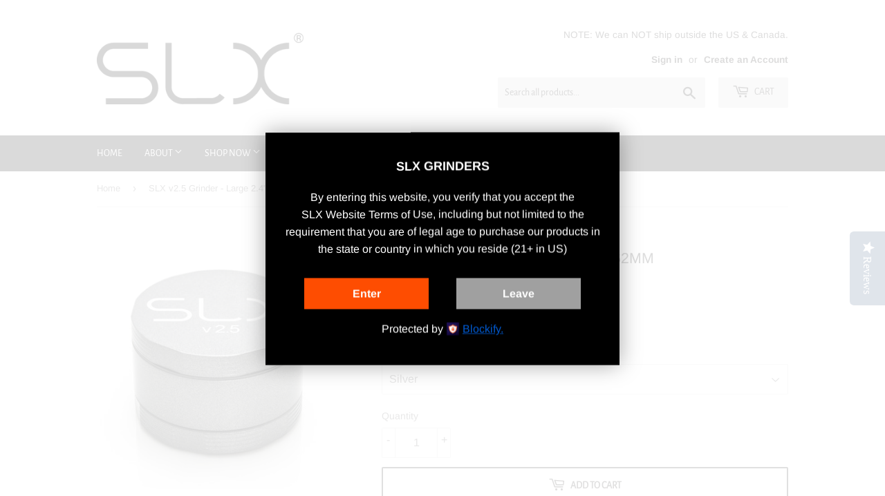

--- FILE ---
content_type: text/html; charset=utf-8
request_url: https://shopslx.com/products/nonstick-herb-grinder-large
body_size: 32604
content:
<!doctype html>
<html class="no-touch no-js">
<head>
              
                
  <script>(function(H){H.className=H.className.replace(/\bno-js\b/,'js')})(document.documentElement)</script>
  <!-- Basic page needs ================================================== -->
  <meta charset="utf-8">
  <meta http-equiv="X-UA-Compatible" content="IE=edge,chrome=1">

  
  <link rel="shortcut icon" href="//shopslx.com/cdn/shop/files/slx-non-stick-grinder-icon_32x32.jpg?v=1613699198" type="image/png" />
  

  <!-- Title and description ================================================== -->

 <!-- SEO Manager 6.2.0 -->
<meta name='seomanager' content='6.2' />
<title>Large Herb Grinder by SLX | Nonstick | Easy To Use | Best Grinder</title>
<meta name='description' content='Shop the large herb grinder by SLX herb grinder. For the modern &amp; sophisticated smoker. Guaranteed not to stick &amp; built to last, it&#39;s best herb grinder on the market.' /> 
<meta name="robots" content="index"> 
<meta name="robots" content="follow">
<script type="application/ld+json">
 {
 "@context": "https://schema.org",
 "@id": "https:\/\/shopslx.com\/products\/nonstick-herb-grinder-large",
 "@type": "Product","sku": "Silver 2.4\" (62mm) Standard Size","mpn": "Silver 2.4\" (62mm) Standard Size","brand": {
 "@type": "Brand",
 "name": "SLX"
 },
 "description": "SLX v2.5 Ceramic Coated Non-Stick Grinder \n\nLarge 4-Piece is 2.4\" (62mm) in diameter.\n\n57 trapezoid-shaped teeth each feature four cutting edges to evenly shred your material into an airy, multi-use grind that falls freely through thoughtfully designed drop-through holes into the chamber below.\n\n \nWhy SLX?\n\nThe proprietary ceramic coating on all surfaces inside and out means no more sticking, no more grinding to a halt\n100% non-toxic, FDA-approved ceramic coating - ZERO Teflon® or PTFE\nIdeal grind for rolling up or packing into glass for a smooth, even burn every time\nPopular 4-piece design is perfect for pollen collection and storage of ground materials. The easily removable screen gives you options for how many chambers you utilize - options are good!\nJust ONE set of threads! Machined to the thousandth of an inch and then treated with our unrivaled ceramic coating, you'll never deal with gummy, difficult, mangled threads again when you make the switch to SLX\nComfort-designed grips are not only aesthetically pleasing but are also  ergonomically efficient even for users with compromised or weakened grip strength\nRare Earth magnet enclosure keeps your grinder closed tight in your backpack, pocket, or purse, but opens easily when it's time to grind!\n\n\nLeave nothing behind after you grind with your new SLX Ceramic Coated Grinder!\n\n",
 "url": "https:\/\/shopslx.com\/products\/nonstick-herb-grinder-large",
 "name": "SLX v2.5 Grinder - Large 2.4\"\/62mm","image": "https://shopslx.com/cdn/shop/products/SLX-Grinders-Blue-v2.5_f0bb9f85-d689-4cc6-b751-6dd2c68dde59.jpg?v=1657236142","offers": [{
 "@type": "Offer","availability": "https://schema.org/OutOfStock",
 "priceCurrency": "USD",
 "price": "69.95",
 "priceValidUntil": "2027-01-25",
 "itemCondition": "https://schema.org/NewCondition",
 "url": "https:\/\/shopslx.com\/products\/nonstick-herb-grinder-large\/products\/nonstick-herb-grinder-large?variant=32927159189639",
 "image": "https://shopslx.com/cdn/shop/products/01-SLX-Herb-Grinders-Isolation-Pictures-For-Web-Black.jpg?v=1657236142",
 "mpn": "Black 2.4\" (62mm) Standard Size","sku": "Black 2.4\" (62mm) Standard Size",
"seller": {
 "@type": "Organization",
 "name": "SLX Grinders"
 }
 },{
 "@type": "Offer","availability": "https://schema.org/OutOfStock",
 "priceCurrency": "USD",
 "price": "69.95",
 "priceValidUntil": "2027-01-25",
 "itemCondition": "https://schema.org/NewCondition",
 "url": "https:\/\/shopslx.com\/products\/nonstick-herb-grinder-large\/products\/nonstick-herb-grinder-large?variant=32927159222407",
 "image": "https://shopslx.com/cdn/shop/products/03-SLX-Herb-Grinders-Isolation-Pictures-For-Web-Charcoal.jpg?v=1657236142",
 "mpn": "Charcoal 2.4\" (62mm) Standard Size","sku": "Charcoal 2.4\" (62mm) Standard Size",
"seller": {
 "@type": "Organization",
 "name": "SLX Grinders"
 }
 },{
 "@type": "Offer","availability": "https://schema.org/InStock",
 "priceCurrency": "USD",
 "price": "69.95",
 "priceValidUntil": "2027-01-25",
 "itemCondition": "https://schema.org/NewCondition",
 "url": "https:\/\/shopslx.com\/products\/nonstick-herb-grinder-large\/products\/nonstick-herb-grinder-large?variant=32927159255175",
 "image": "https://shopslx.com/cdn/shop/products/02-SLX-Herb-Grinders-Isolation-Pictures-For-Web-SILVER.jpg?v=1657236142",
 "mpn": "Silver 2.4\" (62mm) Standard Size","sku": "Silver 2.4\" (62mm) Standard Size",
"seller": {
 "@type": "Organization",
 "name": "SLX Grinders"
 }
 },{
 "@type": "Offer","availability": "https://schema.org/InStock",
 "priceCurrency": "USD",
 "price": "69.95",
 "priceValidUntil": "2027-01-25",
 "itemCondition": "https://schema.org/NewCondition",
 "url": "https:\/\/shopslx.com\/products\/nonstick-herb-grinder-large\/products\/nonstick-herb-grinder-large?variant=32927159287943",
 "image": "https://shopslx.com/cdn/shop/products/04-SLX-Herb-Grinders-Isolation-Pictures-For-Web-Champaign.jpg?v=1657236134",
 "mpn": "Champagne Gold 2.4\" (62mm) Standard Size","sku": "Champagne Gold 2.4\" (62mm) Standard Size",
"seller": {
 "@type": "Organization",
 "name": "SLX Grinders"
 }
 },{
 "@type": "Offer","availability": "https://schema.org/OutOfStock",
 "priceCurrency": "USD",
 "price": "69.95",
 "priceValidUntil": "2027-01-25",
 "itemCondition": "https://schema.org/NewCondition",
 "url": "https:\/\/shopslx.com\/products\/nonstick-herb-grinder-large\/products\/nonstick-herb-grinder-large?variant=32927159353479",
 "image": "https://shopslx.com/cdn/shop/products/05-SLX-Herb-Grinders-Isolation-Pictures-For-Web-Green.jpg?v=1657236134",
 "mpn": "Leaf Green 2.4\" (62mm) Standard Size","sku": "Leaf Green 2.4\" (62mm) Standard Size",
"seller": {
 "@type": "Organization",
 "name": "SLX Grinders"
 }
 },{
 "@type": "Offer","availability": "https://schema.org/InStock",
 "priceCurrency": "USD",
 "price": "69.95",
 "priceValidUntil": "2027-01-25",
 "itemCondition": "https://schema.org/NewCondition",
 "url": "https:\/\/shopslx.com\/products\/nonstick-herb-grinder-large\/products\/nonstick-herb-grinder-large?variant=32927159386247",
 "image": "https://shopslx.com/cdn/shop/products/06-SLX-Herb-Grinders-Isolation-Pictures-For-Web-Purple.jpg?v=1657236134",
 "mpn": "Purple Haze 2.4\" (62mm) Standard Size","sku": "Purple Haze 2.4\" (62mm) Standard Size",
"seller": {
 "@type": "Organization",
 "name": "SLX Grinders"
 }
 },{
 "@type": "Offer","availability": "https://schema.org/InStock",
 "priceCurrency": "USD",
 "price": "69.95",
 "priceValidUntil": "2027-01-25",
 "itemCondition": "https://schema.org/NewCondition",
 "url": "https:\/\/shopslx.com\/products\/nonstick-herb-grinder-large\/products\/nonstick-herb-grinder-large?variant=32927159320711",
 "image": "https://shopslx.com/cdn/shop/products/07-SLX-Herb-Grinders-Isolation-Pictures-For-Web-Yellow.jpp.jpg?v=1657236134",
 "mpn": "Yellow Gold 2.4\" (62mm) Standard Size","sku": "Yellow Gold 2.4\" (62mm) Standard Size",
"seller": {
 "@type": "Organization",
 "name": "SLX Grinders"
 }
 },{
 "@type": "Offer","availability": "https://schema.org/InStock",
 "priceCurrency": "USD",
 "price": "69.95",
 "priceValidUntil": "2027-01-25",
 "itemCondition": "https://schema.org/NewCondition",
 "url": "https:\/\/shopslx.com\/products\/nonstick-herb-grinder-large\/products\/nonstick-herb-grinder-large?variant=42459640168668",
 "image": "https://shopslx.com/cdn/shop/products/SLX-Herb-Grinders-Flamingo-Pink-V2.5_f7e1107d-4a0e-413a-b1b7-85dce78dde0e.jpg?v=1657236142",
 "mpn": "Pink 2.4\" (62mm) Standard Size","sku": "Pink 2.4\" (62mm) Standard Size",
"seller": {
 "@type": "Organization",
 "name": "SLX Grinders"
 }
 },{
 "@type": "Offer","availability": "https://schema.org/InStock",
 "priceCurrency": "USD",
 "price": "69.95",
 "priceValidUntil": "2027-01-25",
 "itemCondition": "https://schema.org/NewCondition",
 "url": "https:\/\/shopslx.com\/products\/nonstick-herb-grinder-large\/products\/nonstick-herb-grinder-large?variant=43126838624476",
 "image": "https://shopslx.com/cdn/shop/products/SLX-Grinders-Blue-v2.5_f0bb9f85-d689-4cc6-b751-6dd2c68dde59.jpg?v=1657236142",
 "mpn": "Blue 2.4\" (62mm) Standard Size","sku": "Blue 2.4\" (62mm) Standard Size",
"seller": {
 "@type": "Organization",
 "name": "SLX Grinders"
 }
 }]}
 </script>
<!-- end: SEO Manager 6.2.0 -->


  <!-- Product meta ================================================== -->
  <!-- /snippets/social-meta-tags.liquid -->




<meta property="og:site_name" content="SLX Grinders">
<meta property="og:url" content="https://shopslx.com/products/nonstick-herb-grinder-large">
<meta property="og:title" content="SLX v2.5 Grinder - Large 2.4"/62mm">
<meta property="og:type" content="product">
<meta property="og:description" content="Shop the large herb grinder by SLX herb grinder. For the modern &amp; sophisticated smoker. Guaranteed not to stick &amp; built to last, it&#39;s best herb grinder on the market.">

  <meta property="og:price:amount" content="69.95">
  <meta property="og:price:currency" content="USD">

<meta property="og:image" content="http://shopslx.com/cdn/shop/products/SLX-Grinders-Blue-v2.5_f0bb9f85-d689-4cc6-b751-6dd2c68dde59_1200x1200.jpg?v=1657236142"><meta property="og:image" content="http://shopslx.com/cdn/shop/products/01-SLX-Herb-Grinders-Isolation-Pictures-For-Web-Black_1200x1200.jpg?v=1657236142"><meta property="og:image" content="http://shopslx.com/cdn/shop/products/03-SLX-Herb-Grinders-Isolation-Pictures-For-Web-Charcoal_1200x1200.jpg?v=1657236142">
<meta property="og:image:secure_url" content="https://shopslx.com/cdn/shop/products/SLX-Grinders-Blue-v2.5_f0bb9f85-d689-4cc6-b751-6dd2c68dde59_1200x1200.jpg?v=1657236142"><meta property="og:image:secure_url" content="https://shopslx.com/cdn/shop/products/01-SLX-Herb-Grinders-Isolation-Pictures-For-Web-Black_1200x1200.jpg?v=1657236142"><meta property="og:image:secure_url" content="https://shopslx.com/cdn/shop/products/03-SLX-Herb-Grinders-Isolation-Pictures-For-Web-Charcoal_1200x1200.jpg?v=1657236142">


<meta name="twitter:card" content="summary_large_image">
<meta name="twitter:title" content="SLX v2.5 Grinder - Large 2.4"/62mm">
<meta name="twitter:description" content="Shop the large herb grinder by SLX herb grinder. For the modern &amp; sophisticated smoker. Guaranteed not to stick &amp; built to last, it&#39;s best herb grinder on the market.">


  <!-- Helpers ================================================== -->
  <link rel="canonical" href="https://shopslx.com/products/nonstick-herb-grinder-large">
  <meta name="viewport" content="width=device-width,initial-scale=1">

  <!-- CSS ================================================== -->
  <link href="//shopslx.com/cdn/shop/t/2/assets/theme.scss.css?v=180905011760577772421759259572" rel="stylesheet" type="text/css" media="all" />

  <!-- Header hook for plugins ================================================== -->
  <script>window.performance && window.performance.mark && window.performance.mark('shopify.content_for_header.start');</script><meta name="google-site-verification" content="Uf_aQtK8ZOveGkVaxWIWpm2vNXbC3HPkfSE6xXB1Qn8">
<meta id="shopify-digital-wallet" name="shopify-digital-wallet" content="/34139766919/digital_wallets/dialog">
<link rel="alternate" type="application/json+oembed" href="https://shopslx.com/products/nonstick-herb-grinder-large.oembed">
<script async="async" src="/checkouts/internal/preloads.js?locale=en-US"></script>
<script id="shopify-features" type="application/json">{"accessToken":"3acccfa56defab09bc9b1c71f6537eee","betas":["rich-media-storefront-analytics"],"domain":"shopslx.com","predictiveSearch":true,"shopId":34139766919,"locale":"en"}</script>
<script>var Shopify = Shopify || {};
Shopify.shop = "slx-grinders.myshopify.com";
Shopify.locale = "en";
Shopify.currency = {"active":"USD","rate":"1.0"};
Shopify.country = "US";
Shopify.theme = {"name":"Supply - Live","id":89963233415,"schema_name":"Supply","schema_version":"8.9.12","theme_store_id":679,"role":"main"};
Shopify.theme.handle = "null";
Shopify.theme.style = {"id":null,"handle":null};
Shopify.cdnHost = "shopslx.com/cdn";
Shopify.routes = Shopify.routes || {};
Shopify.routes.root = "/";</script>
<script type="module">!function(o){(o.Shopify=o.Shopify||{}).modules=!0}(window);</script>
<script>!function(o){function n(){var o=[];function n(){o.push(Array.prototype.slice.apply(arguments))}return n.q=o,n}var t=o.Shopify=o.Shopify||{};t.loadFeatures=n(),t.autoloadFeatures=n()}(window);</script>
<script id="shop-js-analytics" type="application/json">{"pageType":"product"}</script>
<script defer="defer" async type="module" src="//shopslx.com/cdn/shopifycloud/shop-js/modules/v2/client.init-shop-cart-sync_BT-GjEfc.en.esm.js"></script>
<script defer="defer" async type="module" src="//shopslx.com/cdn/shopifycloud/shop-js/modules/v2/chunk.common_D58fp_Oc.esm.js"></script>
<script defer="defer" async type="module" src="//shopslx.com/cdn/shopifycloud/shop-js/modules/v2/chunk.modal_xMitdFEc.esm.js"></script>
<script type="module">
  await import("//shopslx.com/cdn/shopifycloud/shop-js/modules/v2/client.init-shop-cart-sync_BT-GjEfc.en.esm.js");
await import("//shopslx.com/cdn/shopifycloud/shop-js/modules/v2/chunk.common_D58fp_Oc.esm.js");
await import("//shopslx.com/cdn/shopifycloud/shop-js/modules/v2/chunk.modal_xMitdFEc.esm.js");

  window.Shopify.SignInWithShop?.initShopCartSync?.({"fedCMEnabled":true,"windoidEnabled":true});

</script>
<script>(function() {
  var isLoaded = false;
  function asyncLoad() {
    if (isLoaded) return;
    isLoaded = true;
    var urls = ["\/\/staticw2.yotpo.com\/bi2RDFND6LrBWlOLinMQXxeY0qs6SAHW7qEihhta\/widget.js?shop=slx-grinders.myshopify.com","https:\/\/cdn.hextom.com\/js\/freeshippingbar.js?shop=slx-grinders.myshopify.com"];
    for (var i = 0; i < urls.length; i++) {
      var s = document.createElement('script');
      s.type = 'text/javascript';
      s.async = true;
      s.src = urls[i];
      var x = document.getElementsByTagName('script')[0];
      x.parentNode.insertBefore(s, x);
    }
  };
  if(window.attachEvent) {
    window.attachEvent('onload', asyncLoad);
  } else {
    window.addEventListener('load', asyncLoad, false);
  }
})();</script>
<script id="__st">var __st={"a":34139766919,"offset":-18000,"reqid":"c3ecc6a0-6bf0-4bc9-861d-b4d4ae5eb692-1769380849","pageurl":"shopslx.com\/products\/nonstick-herb-grinder-large","u":"f780b3a30ac2","p":"product","rtyp":"product","rid":4673970962567};</script>
<script>window.ShopifyPaypalV4VisibilityTracking = true;</script>
<script id="captcha-bootstrap">!function(){'use strict';const t='contact',e='account',n='new_comment',o=[[t,t],['blogs',n],['comments',n],[t,'customer']],c=[[e,'customer_login'],[e,'guest_login'],[e,'recover_customer_password'],[e,'create_customer']],r=t=>t.map((([t,e])=>`form[action*='/${t}']:not([data-nocaptcha='true']) input[name='form_type'][value='${e}']`)).join(','),a=t=>()=>t?[...document.querySelectorAll(t)].map((t=>t.form)):[];function s(){const t=[...o],e=r(t);return a(e)}const i='password',u='form_key',d=['recaptcha-v3-token','g-recaptcha-response','h-captcha-response',i],f=()=>{try{return window.sessionStorage}catch{return}},m='__shopify_v',_=t=>t.elements[u];function p(t,e,n=!1){try{const o=window.sessionStorage,c=JSON.parse(o.getItem(e)),{data:r}=function(t){const{data:e,action:n}=t;return t[m]||n?{data:e,action:n}:{data:t,action:n}}(c);for(const[e,n]of Object.entries(r))t.elements[e]&&(t.elements[e].value=n);n&&o.removeItem(e)}catch(o){console.error('form repopulation failed',{error:o})}}const l='form_type',E='cptcha';function T(t){t.dataset[E]=!0}const w=window,h=w.document,L='Shopify',v='ce_forms',y='captcha';let A=!1;((t,e)=>{const n=(g='f06e6c50-85a8-45c8-87d0-21a2b65856fe',I='https://cdn.shopify.com/shopifycloud/storefront-forms-hcaptcha/ce_storefront_forms_captcha_hcaptcha.v1.5.2.iife.js',D={infoText:'Protected by hCaptcha',privacyText:'Privacy',termsText:'Terms'},(t,e,n)=>{const o=w[L][v],c=o.bindForm;if(c)return c(t,g,e,D).then(n);var r;o.q.push([[t,g,e,D],n]),r=I,A||(h.body.append(Object.assign(h.createElement('script'),{id:'captcha-provider',async:!0,src:r})),A=!0)});var g,I,D;w[L]=w[L]||{},w[L][v]=w[L][v]||{},w[L][v].q=[],w[L][y]=w[L][y]||{},w[L][y].protect=function(t,e){n(t,void 0,e),T(t)},Object.freeze(w[L][y]),function(t,e,n,w,h,L){const[v,y,A,g]=function(t,e,n){const i=e?o:[],u=t?c:[],d=[...i,...u],f=r(d),m=r(i),_=r(d.filter((([t,e])=>n.includes(e))));return[a(f),a(m),a(_),s()]}(w,h,L),I=t=>{const e=t.target;return e instanceof HTMLFormElement?e:e&&e.form},D=t=>v().includes(t);t.addEventListener('submit',(t=>{const e=I(t);if(!e)return;const n=D(e)&&!e.dataset.hcaptchaBound&&!e.dataset.recaptchaBound,o=_(e),c=g().includes(e)&&(!o||!o.value);(n||c)&&t.preventDefault(),c&&!n&&(function(t){try{if(!f())return;!function(t){const e=f();if(!e)return;const n=_(t);if(!n)return;const o=n.value;o&&e.removeItem(o)}(t);const e=Array.from(Array(32),(()=>Math.random().toString(36)[2])).join('');!function(t,e){_(t)||t.append(Object.assign(document.createElement('input'),{type:'hidden',name:u})),t.elements[u].value=e}(t,e),function(t,e){const n=f();if(!n)return;const o=[...t.querySelectorAll(`input[type='${i}']`)].map((({name:t})=>t)),c=[...d,...o],r={};for(const[a,s]of new FormData(t).entries())c.includes(a)||(r[a]=s);n.setItem(e,JSON.stringify({[m]:1,action:t.action,data:r}))}(t,e)}catch(e){console.error('failed to persist form',e)}}(e),e.submit())}));const S=(t,e)=>{t&&!t.dataset[E]&&(n(t,e.some((e=>e===t))),T(t))};for(const o of['focusin','change'])t.addEventListener(o,(t=>{const e=I(t);D(e)&&S(e,y())}));const B=e.get('form_key'),M=e.get(l),P=B&&M;t.addEventListener('DOMContentLoaded',(()=>{const t=y();if(P)for(const e of t)e.elements[l].value===M&&p(e,B);[...new Set([...A(),...v().filter((t=>'true'===t.dataset.shopifyCaptcha))])].forEach((e=>S(e,t)))}))}(h,new URLSearchParams(w.location.search),n,t,e,['guest_login'])})(!0,!0)}();</script>
<script integrity="sha256-4kQ18oKyAcykRKYeNunJcIwy7WH5gtpwJnB7kiuLZ1E=" data-source-attribution="shopify.loadfeatures" defer="defer" src="//shopslx.com/cdn/shopifycloud/storefront/assets/storefront/load_feature-a0a9edcb.js" crossorigin="anonymous"></script>
<script data-source-attribution="shopify.dynamic_checkout.dynamic.init">var Shopify=Shopify||{};Shopify.PaymentButton=Shopify.PaymentButton||{isStorefrontPortableWallets:!0,init:function(){window.Shopify.PaymentButton.init=function(){};var t=document.createElement("script");t.src="https://shopslx.com/cdn/shopifycloud/portable-wallets/latest/portable-wallets.en.js",t.type="module",document.head.appendChild(t)}};
</script>
<script data-source-attribution="shopify.dynamic_checkout.buyer_consent">
  function portableWalletsHideBuyerConsent(e){var t=document.getElementById("shopify-buyer-consent"),n=document.getElementById("shopify-subscription-policy-button");t&&n&&(t.classList.add("hidden"),t.setAttribute("aria-hidden","true"),n.removeEventListener("click",e))}function portableWalletsShowBuyerConsent(e){var t=document.getElementById("shopify-buyer-consent"),n=document.getElementById("shopify-subscription-policy-button");t&&n&&(t.classList.remove("hidden"),t.removeAttribute("aria-hidden"),n.addEventListener("click",e))}window.Shopify?.PaymentButton&&(window.Shopify.PaymentButton.hideBuyerConsent=portableWalletsHideBuyerConsent,window.Shopify.PaymentButton.showBuyerConsent=portableWalletsShowBuyerConsent);
</script>
<script>
  function portableWalletsCleanup(e){e&&e.src&&console.error("Failed to load portable wallets script "+e.src);var t=document.querySelectorAll("shopify-accelerated-checkout .shopify-payment-button__skeleton, shopify-accelerated-checkout-cart .wallet-cart-button__skeleton"),e=document.getElementById("shopify-buyer-consent");for(let e=0;e<t.length;e++)t[e].remove();e&&e.remove()}function portableWalletsNotLoadedAsModule(e){e instanceof ErrorEvent&&"string"==typeof e.message&&e.message.includes("import.meta")&&"string"==typeof e.filename&&e.filename.includes("portable-wallets")&&(window.removeEventListener("error",portableWalletsNotLoadedAsModule),window.Shopify.PaymentButton.failedToLoad=e,"loading"===document.readyState?document.addEventListener("DOMContentLoaded",window.Shopify.PaymentButton.init):window.Shopify.PaymentButton.init())}window.addEventListener("error",portableWalletsNotLoadedAsModule);
</script>

<script type="module" src="https://shopslx.com/cdn/shopifycloud/portable-wallets/latest/portable-wallets.en.js" onError="portableWalletsCleanup(this)" crossorigin="anonymous"></script>
<script nomodule>
  document.addEventListener("DOMContentLoaded", portableWalletsCleanup);
</script>

<link id="shopify-accelerated-checkout-styles" rel="stylesheet" media="screen" href="https://shopslx.com/cdn/shopifycloud/portable-wallets/latest/accelerated-checkout-backwards-compat.css" crossorigin="anonymous">
<style id="shopify-accelerated-checkout-cart">
        #shopify-buyer-consent {
  margin-top: 1em;
  display: inline-block;
  width: 100%;
}

#shopify-buyer-consent.hidden {
  display: none;
}

#shopify-subscription-policy-button {
  background: none;
  border: none;
  padding: 0;
  text-decoration: underline;
  font-size: inherit;
  cursor: pointer;
}

#shopify-subscription-policy-button::before {
  box-shadow: none;
}

      </style>

<script>window.performance && window.performance.mark && window.performance.mark('shopify.content_for_header.end');</script>

<script>window.BOLD = window.BOLD || {};
    window.BOLD.common = window.BOLD.common || {};
    window.BOLD.common.Shopify = window.BOLD.common.Shopify || {};
    window.BOLD.common.Shopify.shop = {
      domain: 'shopslx.com',
      permanent_domain: 'slx-grinders.myshopify.com',
      url: 'https://shopslx.com',
      secure_url: 'https://shopslx.com',
      money_format: "${{amount}}",
      currency: "USD"
    };
    window.BOLD.common.Shopify.customer = {
      id: null,
      tags: null,
    };
    window.BOLD.common.Shopify.cart = {"note":null,"attributes":{},"original_total_price":0,"total_price":0,"total_discount":0,"total_weight":0.0,"item_count":0,"items":[],"requires_shipping":false,"currency":"USD","items_subtotal_price":0,"cart_level_discount_applications":[],"checkout_charge_amount":0};
    window.BOLD.common.template = 'product';window.BOLD.common.Shopify.formatMoney = function(money, format) {
        function n(t, e) {
            return "undefined" == typeof t ? e : t
        }
        function r(t, e, r, i) {
            if (e = n(e, 2),
                r = n(r, ","),
                i = n(i, "."),
            isNaN(t) || null == t)
                return 0;
            t = (t / 100).toFixed(e);
            var o = t.split(".")
                , a = o[0].replace(/(\d)(?=(\d\d\d)+(?!\d))/g, "$1" + r)
                , s = o[1] ? i + o[1] : "";
            return a + s
        }
        "string" == typeof money && (money = money.replace(".", ""));
        var i = ""
            , o = /\{\{\s*(\w+)\s*\}\}/
            , a = format || window.BOLD.common.Shopify.shop.money_format || window.Shopify.money_format || "$ {{ amount }}";
        switch (a.match(o)[1]) {
            case "amount":
                i = r(money, 2, ",", ".");
                break;
            case "amount_no_decimals":
                i = r(money, 0, ",", ".");
                break;
            case "amount_with_comma_separator":
                i = r(money, 2, ".", ",");
                break;
            case "amount_no_decimals_with_comma_separator":
                i = r(money, 0, ".", ",");
                break;
            case "amount_with_space_separator":
                i = r(money, 2, " ", ",");
                break;
            case "amount_no_decimals_with_space_separator":
                i = r(money, 0, " ", ",");
                break;
            case "amount_with_apostrophe_separator":
                i = r(money, 2, "'", ".");
                break;
        }
        return a.replace(o, i);
    };
    window.BOLD.common.Shopify.saveProduct = function (handle, product) {
      if (typeof handle === 'string' && typeof window.BOLD.common.Shopify.products[handle] === 'undefined') {
        if (typeof product === 'number') {
          window.BOLD.common.Shopify.handles[product] = handle;
          product = { id: product };
        }
        window.BOLD.common.Shopify.products[handle] = product;
      }
    };
    window.BOLD.common.Shopify.saveVariant = function (variant_id, variant) {
      if (typeof variant_id === 'number' && typeof window.BOLD.common.Shopify.variants[variant_id] === 'undefined') {
        window.BOLD.common.Shopify.variants[variant_id] = variant;
      }
    };window.BOLD.common.Shopify.products = window.BOLD.common.Shopify.products || {};
    window.BOLD.common.Shopify.variants = window.BOLD.common.Shopify.variants || {};
    window.BOLD.common.Shopify.handles = window.BOLD.common.Shopify.handles || {};window.BOLD.common.Shopify.handle = "nonstick-herb-grinder-large"
window.BOLD.common.Shopify.saveProduct("nonstick-herb-grinder-large", 4673970962567);window.BOLD.common.Shopify.saveVariant(32927159189639, { product_id: 4673970962567, product_handle: "nonstick-herb-grinder-large", price: 6995, group_id: '', csp_metafield: {}});window.BOLD.common.Shopify.saveVariant(32927159222407, { product_id: 4673970962567, product_handle: "nonstick-herb-grinder-large", price: 6995, group_id: '', csp_metafield: {}});window.BOLD.common.Shopify.saveVariant(32927159255175, { product_id: 4673970962567, product_handle: "nonstick-herb-grinder-large", price: 6995, group_id: '', csp_metafield: {}});window.BOLD.common.Shopify.saveVariant(32927159287943, { product_id: 4673970962567, product_handle: "nonstick-herb-grinder-large", price: 6995, group_id: '', csp_metafield: {}});window.BOLD.common.Shopify.saveVariant(32927159353479, { product_id: 4673970962567, product_handle: "nonstick-herb-grinder-large", price: 6995, group_id: '', csp_metafield: {}});window.BOLD.common.Shopify.saveVariant(32927159386247, { product_id: 4673970962567, product_handle: "nonstick-herb-grinder-large", price: 6995, group_id: '', csp_metafield: {}});window.BOLD.common.Shopify.saveVariant(32927159320711, { product_id: 4673970962567, product_handle: "nonstick-herb-grinder-large", price: 6995, group_id: '', csp_metafield: {}});window.BOLD.common.Shopify.saveVariant(42459640168668, { product_id: 4673970962567, product_handle: "nonstick-herb-grinder-large", price: 6995, group_id: '', csp_metafield: {}});window.BOLD.common.Shopify.saveVariant(43126838624476, { product_id: 4673970962567, product_handle: "nonstick-herb-grinder-large", price: 6995, group_id: '', csp_metafield: {}});window.BOLD.apps_installed = {"Customer Pricing":3,"Product Upsell":3} || {};window.BOLD.common.Shopify.metafields = window.BOLD.common.Shopify.metafields || {};window.BOLD.common.Shopify.metafields["bold_rp"] = {};window.BOLD.common.Shopify.metafields["bold_csp_defaults"] = {};window.BOLD.common.cacheParams = window.BOLD.common.cacheParams || {};
</script><link href="//shopslx.com/cdn/shop/t/2/assets/bold-upsell.css?v=51915886505602322711589566579" rel="stylesheet" type="text/css" media="all" />
<link href="//shopslx.com/cdn/shop/t/2/assets/bold-upsell-custom.css?v=232" rel="stylesheet" type="text/css" media="all" />
  

  <script src="//shopslx.com/cdn/shop/t/2/assets/jquery-2.2.3.min.js?v=58211863146907186831583021023" type="text/javascript"></script>

  <script src="//shopslx.com/cdn/shop/t/2/assets/lazysizes.min.js?v=8147953233334221341583021023" async="async"></script>
  <script src="//shopslx.com/cdn/shop/t/2/assets/vendor.js?v=106177282645720727331583021026" defer="defer"></script>
  <script src="//shopslx.com/cdn/shop/t/2/assets/theme.js?v=28189871651404536171583032625" defer="defer"></script>


<!-- BEGIN app block: shopify://apps/klaviyo-email-marketing-sms/blocks/klaviyo-onsite-embed/2632fe16-c075-4321-a88b-50b567f42507 -->












  <script async src="https://static.klaviyo.com/onsite/js/LzSrBL/klaviyo.js?company_id=LzSrBL"></script>
  <script>!function(){if(!window.klaviyo){window._klOnsite=window._klOnsite||[];try{window.klaviyo=new Proxy({},{get:function(n,i){return"push"===i?function(){var n;(n=window._klOnsite).push.apply(n,arguments)}:function(){for(var n=arguments.length,o=new Array(n),w=0;w<n;w++)o[w]=arguments[w];var t="function"==typeof o[o.length-1]?o.pop():void 0,e=new Promise((function(n){window._klOnsite.push([i].concat(o,[function(i){t&&t(i),n(i)}]))}));return e}}})}catch(n){window.klaviyo=window.klaviyo||[],window.klaviyo.push=function(){var n;(n=window._klOnsite).push.apply(n,arguments)}}}}();</script>

  
    <script id="viewed_product">
      if (item == null) {
        var _learnq = _learnq || [];

        var MetafieldReviews = null
        var MetafieldYotpoRating = null
        var MetafieldYotpoCount = null
        var MetafieldLooxRating = null
        var MetafieldLooxCount = null
        var okendoProduct = null
        var okendoProductReviewCount = null
        var okendoProductReviewAverageValue = null
        try {
          // The following fields are used for Customer Hub recently viewed in order to add reviews.
          // This information is not part of __kla_viewed. Instead, it is part of __kla_viewed_reviewed_items
          MetafieldReviews = {};
          MetafieldYotpoRating = null
          MetafieldYotpoCount = null
          MetafieldLooxRating = null
          MetafieldLooxCount = null

          okendoProduct = null
          // If the okendo metafield is not legacy, it will error, which then requires the new json formatted data
          if (okendoProduct && 'error' in okendoProduct) {
            okendoProduct = null
          }
          okendoProductReviewCount = okendoProduct ? okendoProduct.reviewCount : null
          okendoProductReviewAverageValue = okendoProduct ? okendoProduct.reviewAverageValue : null
        } catch (error) {
          console.error('Error in Klaviyo onsite reviews tracking:', error);
        }

        var item = {
          Name: "SLX v2.5 Grinder - Large 2.4\"\/62mm",
          ProductID: 4673970962567,
          Categories: ["Herb Grinders"],
          ImageURL: "https://shopslx.com/cdn/shop/products/SLX-Grinders-Blue-v2.5_f0bb9f85-d689-4cc6-b751-6dd2c68dde59_grande.jpg?v=1657236142",
          URL: "https://shopslx.com/products/nonstick-herb-grinder-large",
          Brand: "SLX",
          Price: "$69.95",
          Value: "69.95",
          CompareAtPrice: "$75.00"
        };
        _learnq.push(['track', 'Viewed Product', item]);
        _learnq.push(['trackViewedItem', {
          Title: item.Name,
          ItemId: item.ProductID,
          Categories: item.Categories,
          ImageUrl: item.ImageURL,
          Url: item.URL,
          Metadata: {
            Brand: item.Brand,
            Price: item.Price,
            Value: item.Value,
            CompareAtPrice: item.CompareAtPrice
          },
          metafields:{
            reviews: MetafieldReviews,
            yotpo:{
              rating: MetafieldYotpoRating,
              count: MetafieldYotpoCount,
            },
            loox:{
              rating: MetafieldLooxRating,
              count: MetafieldLooxCount,
            },
            okendo: {
              rating: okendoProductReviewAverageValue,
              count: okendoProductReviewCount,
            }
          }
        }]);
      }
    </script>
  




  <script>
    window.klaviyoReviewsProductDesignMode = false
  </script>







<!-- END app block --><script src="https://cdn.shopify.com/extensions/019bc2cf-ad72-709c-ab89-9947d92587ae/free-shipping-bar-118/assets/freeshippingbar.js" type="text/javascript" defer="defer"></script>
<link href="https://monorail-edge.shopifysvc.com" rel="dns-prefetch">
<script>(function(){if ("sendBeacon" in navigator && "performance" in window) {try {var session_token_from_headers = performance.getEntriesByType('navigation')[0].serverTiming.find(x => x.name == '_s').description;} catch {var session_token_from_headers = undefined;}var session_cookie_matches = document.cookie.match(/_shopify_s=([^;]*)/);var session_token_from_cookie = session_cookie_matches && session_cookie_matches.length === 2 ? session_cookie_matches[1] : "";var session_token = session_token_from_headers || session_token_from_cookie || "";function handle_abandonment_event(e) {var entries = performance.getEntries().filter(function(entry) {return /monorail-edge.shopifysvc.com/.test(entry.name);});if (!window.abandonment_tracked && entries.length === 0) {window.abandonment_tracked = true;var currentMs = Date.now();var navigation_start = performance.timing.navigationStart;var payload = {shop_id: 34139766919,url: window.location.href,navigation_start,duration: currentMs - navigation_start,session_token,page_type: "product"};window.navigator.sendBeacon("https://monorail-edge.shopifysvc.com/v1/produce", JSON.stringify({schema_id: "online_store_buyer_site_abandonment/1.1",payload: payload,metadata: {event_created_at_ms: currentMs,event_sent_at_ms: currentMs}}));}}window.addEventListener('pagehide', handle_abandonment_event);}}());</script>
<script id="web-pixels-manager-setup">(function e(e,d,r,n,o){if(void 0===o&&(o={}),!Boolean(null===(a=null===(i=window.Shopify)||void 0===i?void 0:i.analytics)||void 0===a?void 0:a.replayQueue)){var i,a;window.Shopify=window.Shopify||{};var t=window.Shopify;t.analytics=t.analytics||{};var s=t.analytics;s.replayQueue=[],s.publish=function(e,d,r){return s.replayQueue.push([e,d,r]),!0};try{self.performance.mark("wpm:start")}catch(e){}var l=function(){var e={modern:/Edge?\/(1{2}[4-9]|1[2-9]\d|[2-9]\d{2}|\d{4,})\.\d+(\.\d+|)|Firefox\/(1{2}[4-9]|1[2-9]\d|[2-9]\d{2}|\d{4,})\.\d+(\.\d+|)|Chrom(ium|e)\/(9{2}|\d{3,})\.\d+(\.\d+|)|(Maci|X1{2}).+ Version\/(15\.\d+|(1[6-9]|[2-9]\d|\d{3,})\.\d+)([,.]\d+|)( \(\w+\)|)( Mobile\/\w+|) Safari\/|Chrome.+OPR\/(9{2}|\d{3,})\.\d+\.\d+|(CPU[ +]OS|iPhone[ +]OS|CPU[ +]iPhone|CPU IPhone OS|CPU iPad OS)[ +]+(15[._]\d+|(1[6-9]|[2-9]\d|\d{3,})[._]\d+)([._]\d+|)|Android:?[ /-](13[3-9]|1[4-9]\d|[2-9]\d{2}|\d{4,})(\.\d+|)(\.\d+|)|Android.+Firefox\/(13[5-9]|1[4-9]\d|[2-9]\d{2}|\d{4,})\.\d+(\.\d+|)|Android.+Chrom(ium|e)\/(13[3-9]|1[4-9]\d|[2-9]\d{2}|\d{4,})\.\d+(\.\d+|)|SamsungBrowser\/([2-9]\d|\d{3,})\.\d+/,legacy:/Edge?\/(1[6-9]|[2-9]\d|\d{3,})\.\d+(\.\d+|)|Firefox\/(5[4-9]|[6-9]\d|\d{3,})\.\d+(\.\d+|)|Chrom(ium|e)\/(5[1-9]|[6-9]\d|\d{3,})\.\d+(\.\d+|)([\d.]+$|.*Safari\/(?![\d.]+ Edge\/[\d.]+$))|(Maci|X1{2}).+ Version\/(10\.\d+|(1[1-9]|[2-9]\d|\d{3,})\.\d+)([,.]\d+|)( \(\w+\)|)( Mobile\/\w+|) Safari\/|Chrome.+OPR\/(3[89]|[4-9]\d|\d{3,})\.\d+\.\d+|(CPU[ +]OS|iPhone[ +]OS|CPU[ +]iPhone|CPU IPhone OS|CPU iPad OS)[ +]+(10[._]\d+|(1[1-9]|[2-9]\d|\d{3,})[._]\d+)([._]\d+|)|Android:?[ /-](13[3-9]|1[4-9]\d|[2-9]\d{2}|\d{4,})(\.\d+|)(\.\d+|)|Mobile Safari.+OPR\/([89]\d|\d{3,})\.\d+\.\d+|Android.+Firefox\/(13[5-9]|1[4-9]\d|[2-9]\d{2}|\d{4,})\.\d+(\.\d+|)|Android.+Chrom(ium|e)\/(13[3-9]|1[4-9]\d|[2-9]\d{2}|\d{4,})\.\d+(\.\d+|)|Android.+(UC? ?Browser|UCWEB|U3)[ /]?(15\.([5-9]|\d{2,})|(1[6-9]|[2-9]\d|\d{3,})\.\d+)\.\d+|SamsungBrowser\/(5\.\d+|([6-9]|\d{2,})\.\d+)|Android.+MQ{2}Browser\/(14(\.(9|\d{2,})|)|(1[5-9]|[2-9]\d|\d{3,})(\.\d+|))(\.\d+|)|K[Aa][Ii]OS\/(3\.\d+|([4-9]|\d{2,})\.\d+)(\.\d+|)/},d=e.modern,r=e.legacy,n=navigator.userAgent;return n.match(d)?"modern":n.match(r)?"legacy":"unknown"}(),u="modern"===l?"modern":"legacy",c=(null!=n?n:{modern:"",legacy:""})[u],f=function(e){return[e.baseUrl,"/wpm","/b",e.hashVersion,"modern"===e.buildTarget?"m":"l",".js"].join("")}({baseUrl:d,hashVersion:r,buildTarget:u}),m=function(e){var d=e.version,r=e.bundleTarget,n=e.surface,o=e.pageUrl,i=e.monorailEndpoint;return{emit:function(e){var a=e.status,t=e.errorMsg,s=(new Date).getTime(),l=JSON.stringify({metadata:{event_sent_at_ms:s},events:[{schema_id:"web_pixels_manager_load/3.1",payload:{version:d,bundle_target:r,page_url:o,status:a,surface:n,error_msg:t},metadata:{event_created_at_ms:s}}]});if(!i)return console&&console.warn&&console.warn("[Web Pixels Manager] No Monorail endpoint provided, skipping logging."),!1;try{return self.navigator.sendBeacon.bind(self.navigator)(i,l)}catch(e){}var u=new XMLHttpRequest;try{return u.open("POST",i,!0),u.setRequestHeader("Content-Type","text/plain"),u.send(l),!0}catch(e){return console&&console.warn&&console.warn("[Web Pixels Manager] Got an unhandled error while logging to Monorail."),!1}}}}({version:r,bundleTarget:l,surface:e.surface,pageUrl:self.location.href,monorailEndpoint:e.monorailEndpoint});try{o.browserTarget=l,function(e){var d=e.src,r=e.async,n=void 0===r||r,o=e.onload,i=e.onerror,a=e.sri,t=e.scriptDataAttributes,s=void 0===t?{}:t,l=document.createElement("script"),u=document.querySelector("head"),c=document.querySelector("body");if(l.async=n,l.src=d,a&&(l.integrity=a,l.crossOrigin="anonymous"),s)for(var f in s)if(Object.prototype.hasOwnProperty.call(s,f))try{l.dataset[f]=s[f]}catch(e){}if(o&&l.addEventListener("load",o),i&&l.addEventListener("error",i),u)u.appendChild(l);else{if(!c)throw new Error("Did not find a head or body element to append the script");c.appendChild(l)}}({src:f,async:!0,onload:function(){if(!function(){var e,d;return Boolean(null===(d=null===(e=window.Shopify)||void 0===e?void 0:e.analytics)||void 0===d?void 0:d.initialized)}()){var d=window.webPixelsManager.init(e)||void 0;if(d){var r=window.Shopify.analytics;r.replayQueue.forEach((function(e){var r=e[0],n=e[1],o=e[2];d.publishCustomEvent(r,n,o)})),r.replayQueue=[],r.publish=d.publishCustomEvent,r.visitor=d.visitor,r.initialized=!0}}},onerror:function(){return m.emit({status:"failed",errorMsg:"".concat(f," has failed to load")})},sri:function(e){var d=/^sha384-[A-Za-z0-9+/=]+$/;return"string"==typeof e&&d.test(e)}(c)?c:"",scriptDataAttributes:o}),m.emit({status:"loading"})}catch(e){m.emit({status:"failed",errorMsg:(null==e?void 0:e.message)||"Unknown error"})}}})({shopId: 34139766919,storefrontBaseUrl: "https://shopslx.com",extensionsBaseUrl: "https://extensions.shopifycdn.com/cdn/shopifycloud/web-pixels-manager",monorailEndpoint: "https://monorail-edge.shopifysvc.com/unstable/produce_batch",surface: "storefront-renderer",enabledBetaFlags: ["2dca8a86"],webPixelsConfigList: [{"id":"1890418908","configuration":"{\"accountID\":\"REej7t\",\"webPixelConfig\":\"eyJlbmFibGVBZGRlZFRvQ2FydEV2ZW50cyI6IHRydWV9\"}","eventPayloadVersion":"v1","runtimeContext":"STRICT","scriptVersion":"524f6c1ee37bacdca7657a665bdca589","type":"APP","apiClientId":123074,"privacyPurposes":["ANALYTICS","MARKETING"],"dataSharingAdjustments":{"protectedCustomerApprovalScopes":["read_customer_address","read_customer_email","read_customer_name","read_customer_personal_data","read_customer_phone"]}},{"id":"1749876956","configuration":"{\"yotpoStoreId\":\"bi2RDFND6LrBWlOLinMQXxeY0qs6SAHW7qEihhta\"}","eventPayloadVersion":"v1","runtimeContext":"STRICT","scriptVersion":"8bb37a256888599d9a3d57f0551d3859","type":"APP","apiClientId":70132,"privacyPurposes":["ANALYTICS","MARKETING","SALE_OF_DATA"],"dataSharingAdjustments":{"protectedCustomerApprovalScopes":["read_customer_address","read_customer_email","read_customer_name","read_customer_personal_data","read_customer_phone"]}},{"id":"1112539356","configuration":"{\"publicKey\":\"pub_33475781cb545b167cb0\",\"apiUrl\":\"https:\\\/\\\/tracking.refersion.com\"}","eventPayloadVersion":"v1","runtimeContext":"STRICT","scriptVersion":"0fb80394591dba97de0fece487c9c5e4","type":"APP","apiClientId":147004,"privacyPurposes":["ANALYTICS","SALE_OF_DATA"],"dataSharingAdjustments":{"protectedCustomerApprovalScopes":["read_customer_email","read_customer_name","read_customer_personal_data"]}},{"id":"464552156","configuration":"{\"config\":\"{\\\"pixel_id\\\":\\\"G-1XDCLQY4F4\\\",\\\"target_country\\\":\\\"US\\\",\\\"gtag_events\\\":[{\\\"type\\\":\\\"begin_checkout\\\",\\\"action_label\\\":\\\"G-1XDCLQY4F4\\\"},{\\\"type\\\":\\\"search\\\",\\\"action_label\\\":\\\"G-1XDCLQY4F4\\\"},{\\\"type\\\":\\\"view_item\\\",\\\"action_label\\\":[\\\"G-1XDCLQY4F4\\\",\\\"MC-E2H7H71X8Z\\\"]},{\\\"type\\\":\\\"purchase\\\",\\\"action_label\\\":[\\\"G-1XDCLQY4F4\\\",\\\"MC-E2H7H71X8Z\\\"]},{\\\"type\\\":\\\"page_view\\\",\\\"action_label\\\":[\\\"G-1XDCLQY4F4\\\",\\\"MC-E2H7H71X8Z\\\"]},{\\\"type\\\":\\\"add_payment_info\\\",\\\"action_label\\\":\\\"G-1XDCLQY4F4\\\"},{\\\"type\\\":\\\"add_to_cart\\\",\\\"action_label\\\":\\\"G-1XDCLQY4F4\\\"}],\\\"enable_monitoring_mode\\\":false}\"}","eventPayloadVersion":"v1","runtimeContext":"OPEN","scriptVersion":"b2a88bafab3e21179ed38636efcd8a93","type":"APP","apiClientId":1780363,"privacyPurposes":[],"dataSharingAdjustments":{"protectedCustomerApprovalScopes":["read_customer_address","read_customer_email","read_customer_name","read_customer_personal_data","read_customer_phone"]}},{"id":"shopify-app-pixel","configuration":"{}","eventPayloadVersion":"v1","runtimeContext":"STRICT","scriptVersion":"0450","apiClientId":"shopify-pixel","type":"APP","privacyPurposes":["ANALYTICS","MARKETING"]},{"id":"shopify-custom-pixel","eventPayloadVersion":"v1","runtimeContext":"LAX","scriptVersion":"0450","apiClientId":"shopify-pixel","type":"CUSTOM","privacyPurposes":["ANALYTICS","MARKETING"]}],isMerchantRequest: false,initData: {"shop":{"name":"SLX Grinders","paymentSettings":{"currencyCode":"USD"},"myshopifyDomain":"slx-grinders.myshopify.com","countryCode":"US","storefrontUrl":"https:\/\/shopslx.com"},"customer":null,"cart":null,"checkout":null,"productVariants":[{"price":{"amount":69.95,"currencyCode":"USD"},"product":{"title":"SLX v2.5 Grinder - Large 2.4\"\/62mm","vendor":"SLX","id":"4673970962567","untranslatedTitle":"SLX v2.5 Grinder - Large 2.4\"\/62mm","url":"\/products\/nonstick-herb-grinder-large","type":"Grinder"},"id":"32927159189639","image":{"src":"\/\/shopslx.com\/cdn\/shop\/products\/01-SLX-Herb-Grinders-Isolation-Pictures-For-Web-Black.jpg?v=1657236142"},"sku":"Black 2.4\" (62mm) Standard Size","title":"Black","untranslatedTitle":"Black"},{"price":{"amount":69.95,"currencyCode":"USD"},"product":{"title":"SLX v2.5 Grinder - Large 2.4\"\/62mm","vendor":"SLX","id":"4673970962567","untranslatedTitle":"SLX v2.5 Grinder - Large 2.4\"\/62mm","url":"\/products\/nonstick-herb-grinder-large","type":"Grinder"},"id":"32927159222407","image":{"src":"\/\/shopslx.com\/cdn\/shop\/products\/03-SLX-Herb-Grinders-Isolation-Pictures-For-Web-Charcoal.jpg?v=1657236142"},"sku":"Charcoal 2.4\" (62mm) Standard Size","title":"Charcoal","untranslatedTitle":"Charcoal"},{"price":{"amount":69.95,"currencyCode":"USD"},"product":{"title":"SLX v2.5 Grinder - Large 2.4\"\/62mm","vendor":"SLX","id":"4673970962567","untranslatedTitle":"SLX v2.5 Grinder - Large 2.4\"\/62mm","url":"\/products\/nonstick-herb-grinder-large","type":"Grinder"},"id":"32927159255175","image":{"src":"\/\/shopslx.com\/cdn\/shop\/products\/02-SLX-Herb-Grinders-Isolation-Pictures-For-Web-SILVER.jpg?v=1657236142"},"sku":"Silver 2.4\" (62mm) Standard Size","title":"Silver","untranslatedTitle":"Silver"},{"price":{"amount":69.95,"currencyCode":"USD"},"product":{"title":"SLX v2.5 Grinder - Large 2.4\"\/62mm","vendor":"SLX","id":"4673970962567","untranslatedTitle":"SLX v2.5 Grinder - Large 2.4\"\/62mm","url":"\/products\/nonstick-herb-grinder-large","type":"Grinder"},"id":"32927159287943","image":{"src":"\/\/shopslx.com\/cdn\/shop\/products\/04-SLX-Herb-Grinders-Isolation-Pictures-For-Web-Champaign.jpg?v=1657236134"},"sku":"Champagne Gold 2.4\" (62mm) Standard Size","title":"Champagne","untranslatedTitle":"Champagne"},{"price":{"amount":69.95,"currencyCode":"USD"},"product":{"title":"SLX v2.5 Grinder - Large 2.4\"\/62mm","vendor":"SLX","id":"4673970962567","untranslatedTitle":"SLX v2.5 Grinder - Large 2.4\"\/62mm","url":"\/products\/nonstick-herb-grinder-large","type":"Grinder"},"id":"32927159353479","image":{"src":"\/\/shopslx.com\/cdn\/shop\/products\/05-SLX-Herb-Grinders-Isolation-Pictures-For-Web-Green.jpg?v=1657236134"},"sku":"Leaf Green 2.4\" (62mm) Standard Size","title":"Green","untranslatedTitle":"Green"},{"price":{"amount":69.95,"currencyCode":"USD"},"product":{"title":"SLX v2.5 Grinder - Large 2.4\"\/62mm","vendor":"SLX","id":"4673970962567","untranslatedTitle":"SLX v2.5 Grinder - Large 2.4\"\/62mm","url":"\/products\/nonstick-herb-grinder-large","type":"Grinder"},"id":"32927159386247","image":{"src":"\/\/shopslx.com\/cdn\/shop\/products\/06-SLX-Herb-Grinders-Isolation-Pictures-For-Web-Purple.jpg?v=1657236134"},"sku":"Purple Haze 2.4\" (62mm) Standard Size","title":"Purple","untranslatedTitle":"Purple"},{"price":{"amount":69.95,"currencyCode":"USD"},"product":{"title":"SLX v2.5 Grinder - Large 2.4\"\/62mm","vendor":"SLX","id":"4673970962567","untranslatedTitle":"SLX v2.5 Grinder - Large 2.4\"\/62mm","url":"\/products\/nonstick-herb-grinder-large","type":"Grinder"},"id":"32927159320711","image":{"src":"\/\/shopslx.com\/cdn\/shop\/products\/07-SLX-Herb-Grinders-Isolation-Pictures-For-Web-Yellow.jpp.jpg?v=1657236134"},"sku":"Yellow Gold 2.4\" (62mm) Standard Size","title":"Yellow","untranslatedTitle":"Yellow"},{"price":{"amount":69.95,"currencyCode":"USD"},"product":{"title":"SLX v2.5 Grinder - Large 2.4\"\/62mm","vendor":"SLX","id":"4673970962567","untranslatedTitle":"SLX v2.5 Grinder - Large 2.4\"\/62mm","url":"\/products\/nonstick-herb-grinder-large","type":"Grinder"},"id":"42459640168668","image":{"src":"\/\/shopslx.com\/cdn\/shop\/products\/SLX-Herb-Grinders-Flamingo-Pink-V2.5_f7e1107d-4a0e-413a-b1b7-85dce78dde0e.jpg?v=1657236142"},"sku":"Pink 2.4\" (62mm) Standard Size","title":"Flamingo Pink","untranslatedTitle":"Flamingo Pink"},{"price":{"amount":69.95,"currencyCode":"USD"},"product":{"title":"SLX v2.5 Grinder - Large 2.4\"\/62mm","vendor":"SLX","id":"4673970962567","untranslatedTitle":"SLX v2.5 Grinder - Large 2.4\"\/62mm","url":"\/products\/nonstick-herb-grinder-large","type":"Grinder"},"id":"43126838624476","image":{"src":"\/\/shopslx.com\/cdn\/shop\/products\/SLX-Grinders-Blue-v2.5_f0bb9f85-d689-4cc6-b751-6dd2c68dde59.jpg?v=1657236142"},"sku":"Blue 2.4\" (62mm) Standard Size","title":"Ocean Blue","untranslatedTitle":"Ocean Blue"}],"purchasingCompany":null},},"https://shopslx.com/cdn","fcfee988w5aeb613cpc8e4bc33m6693e112",{"modern":"","legacy":""},{"shopId":"34139766919","storefrontBaseUrl":"https:\/\/shopslx.com","extensionBaseUrl":"https:\/\/extensions.shopifycdn.com\/cdn\/shopifycloud\/web-pixels-manager","surface":"storefront-renderer","enabledBetaFlags":"[\"2dca8a86\"]","isMerchantRequest":"false","hashVersion":"fcfee988w5aeb613cpc8e4bc33m6693e112","publish":"custom","events":"[[\"page_viewed\",{}],[\"product_viewed\",{\"productVariant\":{\"price\":{\"amount\":69.95,\"currencyCode\":\"USD\"},\"product\":{\"title\":\"SLX v2.5 Grinder - Large 2.4\\\"\/62mm\",\"vendor\":\"SLX\",\"id\":\"4673970962567\",\"untranslatedTitle\":\"SLX v2.5 Grinder - Large 2.4\\\"\/62mm\",\"url\":\"\/products\/nonstick-herb-grinder-large\",\"type\":\"Grinder\"},\"id\":\"32927159255175\",\"image\":{\"src\":\"\/\/shopslx.com\/cdn\/shop\/products\/02-SLX-Herb-Grinders-Isolation-Pictures-For-Web-SILVER.jpg?v=1657236142\"},\"sku\":\"Silver 2.4\\\" (62mm) Standard Size\",\"title\":\"Silver\",\"untranslatedTitle\":\"Silver\"}}]]"});</script><script>
  window.ShopifyAnalytics = window.ShopifyAnalytics || {};
  window.ShopifyAnalytics.meta = window.ShopifyAnalytics.meta || {};
  window.ShopifyAnalytics.meta.currency = 'USD';
  var meta = {"product":{"id":4673970962567,"gid":"gid:\/\/shopify\/Product\/4673970962567","vendor":"SLX","type":"Grinder","handle":"nonstick-herb-grinder-large","variants":[{"id":32927159189639,"price":6995,"name":"SLX v2.5 Grinder - Large 2.4\"\/62mm - Black","public_title":"Black","sku":"Black 2.4\" (62mm) Standard Size"},{"id":32927159222407,"price":6995,"name":"SLX v2.5 Grinder - Large 2.4\"\/62mm - Charcoal","public_title":"Charcoal","sku":"Charcoal 2.4\" (62mm) Standard Size"},{"id":32927159255175,"price":6995,"name":"SLX v2.5 Grinder - Large 2.4\"\/62mm - Silver","public_title":"Silver","sku":"Silver 2.4\" (62mm) Standard Size"},{"id":32927159287943,"price":6995,"name":"SLX v2.5 Grinder - Large 2.4\"\/62mm - Champagne","public_title":"Champagne","sku":"Champagne Gold 2.4\" (62mm) Standard Size"},{"id":32927159353479,"price":6995,"name":"SLX v2.5 Grinder - Large 2.4\"\/62mm - Green","public_title":"Green","sku":"Leaf Green 2.4\" (62mm) Standard Size"},{"id":32927159386247,"price":6995,"name":"SLX v2.5 Grinder - Large 2.4\"\/62mm - Purple","public_title":"Purple","sku":"Purple Haze 2.4\" (62mm) Standard Size"},{"id":32927159320711,"price":6995,"name":"SLX v2.5 Grinder - Large 2.4\"\/62mm - Yellow","public_title":"Yellow","sku":"Yellow Gold 2.4\" (62mm) Standard Size"},{"id":42459640168668,"price":6995,"name":"SLX v2.5 Grinder - Large 2.4\"\/62mm - Flamingo Pink","public_title":"Flamingo Pink","sku":"Pink 2.4\" (62mm) Standard Size"},{"id":43126838624476,"price":6995,"name":"SLX v2.5 Grinder - Large 2.4\"\/62mm - Ocean Blue","public_title":"Ocean Blue","sku":"Blue 2.4\" (62mm) Standard Size"}],"remote":false},"page":{"pageType":"product","resourceType":"product","resourceId":4673970962567,"requestId":"c3ecc6a0-6bf0-4bc9-861d-b4d4ae5eb692-1769380849"}};
  for (var attr in meta) {
    window.ShopifyAnalytics.meta[attr] = meta[attr];
  }
</script>
<script class="analytics">
  (function () {
    var customDocumentWrite = function(content) {
      var jquery = null;

      if (window.jQuery) {
        jquery = window.jQuery;
      } else if (window.Checkout && window.Checkout.$) {
        jquery = window.Checkout.$;
      }

      if (jquery) {
        jquery('body').append(content);
      }
    };

    var hasLoggedConversion = function(token) {
      if (token) {
        return document.cookie.indexOf('loggedConversion=' + token) !== -1;
      }
      return false;
    }

    var setCookieIfConversion = function(token) {
      if (token) {
        var twoMonthsFromNow = new Date(Date.now());
        twoMonthsFromNow.setMonth(twoMonthsFromNow.getMonth() + 2);

        document.cookie = 'loggedConversion=' + token + '; expires=' + twoMonthsFromNow;
      }
    }

    var trekkie = window.ShopifyAnalytics.lib = window.trekkie = window.trekkie || [];
    if (trekkie.integrations) {
      return;
    }
    trekkie.methods = [
      'identify',
      'page',
      'ready',
      'track',
      'trackForm',
      'trackLink'
    ];
    trekkie.factory = function(method) {
      return function() {
        var args = Array.prototype.slice.call(arguments);
        args.unshift(method);
        trekkie.push(args);
        return trekkie;
      };
    };
    for (var i = 0; i < trekkie.methods.length; i++) {
      var key = trekkie.methods[i];
      trekkie[key] = trekkie.factory(key);
    }
    trekkie.load = function(config) {
      trekkie.config = config || {};
      trekkie.config.initialDocumentCookie = document.cookie;
      var first = document.getElementsByTagName('script')[0];
      var script = document.createElement('script');
      script.type = 'text/javascript';
      script.onerror = function(e) {
        var scriptFallback = document.createElement('script');
        scriptFallback.type = 'text/javascript';
        scriptFallback.onerror = function(error) {
                var Monorail = {
      produce: function produce(monorailDomain, schemaId, payload) {
        var currentMs = new Date().getTime();
        var event = {
          schema_id: schemaId,
          payload: payload,
          metadata: {
            event_created_at_ms: currentMs,
            event_sent_at_ms: currentMs
          }
        };
        return Monorail.sendRequest("https://" + monorailDomain + "/v1/produce", JSON.stringify(event));
      },
      sendRequest: function sendRequest(endpointUrl, payload) {
        // Try the sendBeacon API
        if (window && window.navigator && typeof window.navigator.sendBeacon === 'function' && typeof window.Blob === 'function' && !Monorail.isIos12()) {
          var blobData = new window.Blob([payload], {
            type: 'text/plain'
          });

          if (window.navigator.sendBeacon(endpointUrl, blobData)) {
            return true;
          } // sendBeacon was not successful

        } // XHR beacon

        var xhr = new XMLHttpRequest();

        try {
          xhr.open('POST', endpointUrl);
          xhr.setRequestHeader('Content-Type', 'text/plain');
          xhr.send(payload);
        } catch (e) {
          console.log(e);
        }

        return false;
      },
      isIos12: function isIos12() {
        return window.navigator.userAgent.lastIndexOf('iPhone; CPU iPhone OS 12_') !== -1 || window.navigator.userAgent.lastIndexOf('iPad; CPU OS 12_') !== -1;
      }
    };
    Monorail.produce('monorail-edge.shopifysvc.com',
      'trekkie_storefront_load_errors/1.1',
      {shop_id: 34139766919,
      theme_id: 89963233415,
      app_name: "storefront",
      context_url: window.location.href,
      source_url: "//shopslx.com/cdn/s/trekkie.storefront.8d95595f799fbf7e1d32231b9a28fd43b70c67d3.min.js"});

        };
        scriptFallback.async = true;
        scriptFallback.src = '//shopslx.com/cdn/s/trekkie.storefront.8d95595f799fbf7e1d32231b9a28fd43b70c67d3.min.js';
        first.parentNode.insertBefore(scriptFallback, first);
      };
      script.async = true;
      script.src = '//shopslx.com/cdn/s/trekkie.storefront.8d95595f799fbf7e1d32231b9a28fd43b70c67d3.min.js';
      first.parentNode.insertBefore(script, first);
    };
    trekkie.load(
      {"Trekkie":{"appName":"storefront","development":false,"defaultAttributes":{"shopId":34139766919,"isMerchantRequest":null,"themeId":89963233415,"themeCityHash":"15132109328909320144","contentLanguage":"en","currency":"USD","eventMetadataId":"d9d6e64a-98dd-4bc8-87b7-846bbd912ddd"},"isServerSideCookieWritingEnabled":true,"monorailRegion":"shop_domain","enabledBetaFlags":["65f19447"]},"Session Attribution":{},"S2S":{"facebookCapiEnabled":true,"source":"trekkie-storefront-renderer","apiClientId":580111}}
    );

    var loaded = false;
    trekkie.ready(function() {
      if (loaded) return;
      loaded = true;

      window.ShopifyAnalytics.lib = window.trekkie;

      var originalDocumentWrite = document.write;
      document.write = customDocumentWrite;
      try { window.ShopifyAnalytics.merchantGoogleAnalytics.call(this); } catch(error) {};
      document.write = originalDocumentWrite;

      window.ShopifyAnalytics.lib.page(null,{"pageType":"product","resourceType":"product","resourceId":4673970962567,"requestId":"c3ecc6a0-6bf0-4bc9-861d-b4d4ae5eb692-1769380849","shopifyEmitted":true});

      var match = window.location.pathname.match(/checkouts\/(.+)\/(thank_you|post_purchase)/)
      var token = match? match[1]: undefined;
      if (!hasLoggedConversion(token)) {
        setCookieIfConversion(token);
        window.ShopifyAnalytics.lib.track("Viewed Product",{"currency":"USD","variantId":32927159189639,"productId":4673970962567,"productGid":"gid:\/\/shopify\/Product\/4673970962567","name":"SLX v2.5 Grinder - Large 2.4\"\/62mm - Black","price":"69.95","sku":"Black 2.4\" (62mm) Standard Size","brand":"SLX","variant":"Black","category":"Grinder","nonInteraction":true,"remote":false},undefined,undefined,{"shopifyEmitted":true});
      window.ShopifyAnalytics.lib.track("monorail:\/\/trekkie_storefront_viewed_product\/1.1",{"currency":"USD","variantId":32927159189639,"productId":4673970962567,"productGid":"gid:\/\/shopify\/Product\/4673970962567","name":"SLX v2.5 Grinder - Large 2.4\"\/62mm - Black","price":"69.95","sku":"Black 2.4\" (62mm) Standard Size","brand":"SLX","variant":"Black","category":"Grinder","nonInteraction":true,"remote":false,"referer":"https:\/\/shopslx.com\/products\/nonstick-herb-grinder-large"});
      }
    });


        var eventsListenerScript = document.createElement('script');
        eventsListenerScript.async = true;
        eventsListenerScript.src = "//shopslx.com/cdn/shopifycloud/storefront/assets/shop_events_listener-3da45d37.js";
        document.getElementsByTagName('head')[0].appendChild(eventsListenerScript);

})();</script>
  <script>
  if (!window.ga || (window.ga && typeof window.ga !== 'function')) {
    window.ga = function ga() {
      (window.ga.q = window.ga.q || []).push(arguments);
      if (window.Shopify && window.Shopify.analytics && typeof window.Shopify.analytics.publish === 'function') {
        window.Shopify.analytics.publish("ga_stub_called", {}, {sendTo: "google_osp_migration"});
      }
      console.error("Shopify's Google Analytics stub called with:", Array.from(arguments), "\nSee https://help.shopify.com/manual/promoting-marketing/pixels/pixel-migration#google for more information.");
    };
    if (window.Shopify && window.Shopify.analytics && typeof window.Shopify.analytics.publish === 'function') {
      window.Shopify.analytics.publish("ga_stub_initialized", {}, {sendTo: "google_osp_migration"});
    }
  }
</script>
<script
  defer
  src="https://shopslx.com/cdn/shopifycloud/perf-kit/shopify-perf-kit-3.0.4.min.js"
  data-application="storefront-renderer"
  data-shop-id="34139766919"
  data-render-region="gcp-us-east1"
  data-page-type="product"
  data-theme-instance-id="89963233415"
  data-theme-name="Supply"
  data-theme-version="8.9.12"
  data-monorail-region="shop_domain"
  data-resource-timing-sampling-rate="10"
  data-shs="true"
  data-shs-beacon="true"
  data-shs-export-with-fetch="true"
  data-shs-logs-sample-rate="1"
  data-shs-beacon-endpoint="https://shopslx.com/api/collect"
></script>
</head>

<body id="large-herb-grinder-by-slx-nonstick-easy-to-use-best-grinder" class="template-product">

  <div id="shopify-section-header" class="shopify-section header-section"><header class="site-header" role="banner" data-section-id="header" data-section-type="header-section">
  <div class="wrapper">

    <div class="grid--full">
      <div class="grid-item large--one-half">
        
          <div class="h1 header-logo" itemscope itemtype="http://schema.org/Organization">
        
          
          

          <a href="/" itemprop="url">
            <div class="lazyload__image-wrapper no-js header-logo__image" style="max-width:300px;">
              <div style="padding-top:35.40856031128404%;">
                <img class="lazyload js"
                  data-src="//shopslx.com/cdn/shop/files/SLX_Logo_-_Copyright_{width}x.png?v=1614321941"
                  data-widths="[180, 360, 540, 720, 900, 1080, 1296, 1512, 1728, 2048]"
                  data-aspectratio="2.8241758241758244"
                  data-sizes="auto"
                  alt="SLX NON-STICK GRINDERS"
                  style="width:300px;">
              </div>
            </div>
            <noscript>
              
              <img src="//shopslx.com/cdn/shop/files/SLX_Logo_-_Copyright_300x.png?v=1614321941"
                srcset="//shopslx.com/cdn/shop/files/SLX_Logo_-_Copyright_300x.png?v=1614321941 1x, //shopslx.com/cdn/shop/files/SLX_Logo_-_Copyright_300x@2x.png?v=1614321941 2x"
                alt="SLX NON-STICK GRINDERS"
                itemprop="logo"
                style="max-width:300px;">
            </noscript>
          </a>
          
        
          </div>
        
      </div>

      <div class="grid-item large--one-half text-center large--text-right">
        
          <div class="site-header--text-links">
            
              

                <p>NOTE: We can NOT ship outside the US &amp; Canada.</p>

              
            

            
              <span class="site-header--meta-links medium-down--hide">
                
                  <a href="/account/login" id="customer_login_link">Sign in</a>
                  <span class="site-header--spacer">or</span>
                  <a href="/account/register" id="customer_register_link">Create an Account</a>
                
              </span>
            
          </div>

          <br class="medium-down--hide">
        

        <form action="/search" method="get" class="search-bar" role="search">
  <input type="hidden" name="type" value="product">

  <input type="search" name="q" value="" placeholder="Search all products..." aria-label="Search all products...">
  <button type="submit" class="search-bar--submit icon-fallback-text">
    <span class="icon icon-search" aria-hidden="true"></span>
    <span class="fallback-text">Search</span>
  </button>
</form>


        <a href="/cart" class="header-cart-btn cart-toggle">
          <span class="icon icon-cart"></span>
          Cart <span class="cart-count cart-badge--desktop hidden-count">0</span>
        </a>
      </div>
    </div>

  </div>
</header>

<div id="mobileNavBar">
  <div class="display-table-cell">
    <button class="menu-toggle mobileNavBar-link" aria-controls="navBar" aria-expanded="false"><span class="icon icon-hamburger" aria-hidden="true"></span>Menu</button>
  </div>
  <div class="display-table-cell">
    <a href="/cart" class="cart-toggle mobileNavBar-link">
      <span class="icon icon-cart"></span>
      Cart <span class="cart-count hidden-count">0</span>
    </a>
  </div>
</div>

<nav class="nav-bar" id="navBar" role="navigation">
  <div class="wrapper">
    <form action="/search" method="get" class="search-bar" role="search">
  <input type="hidden" name="type" value="product">

  <input type="search" name="q" value="" placeholder="Search all products..." aria-label="Search all products...">
  <button type="submit" class="search-bar--submit icon-fallback-text">
    <span class="icon icon-search" aria-hidden="true"></span>
    <span class="fallback-text">Search</span>
  </button>
</form>

    <ul class="mobile-nav" id="MobileNav">
  
  
    
      <li>
        <a
          href="/"
          class="mobile-nav--link"
          data-meganav-type="child"
          >
            Home
        </a>
      </li>
    
  
    
      
      <li
        class="mobile-nav--has-dropdown "
        aria-haspopup="true">
        <a
          href="/pages/why-slx-is-the-best-grinder"
          class="mobile-nav--link"
          data-meganav-type="parent"
          >
            About
        </a>
        <button class="icon icon-arrow-down mobile-nav--button"
          aria-expanded="false"
          aria-label="About Menu">
        </button>
        <ul
          id="MenuParent-2"
          class="mobile-nav--dropdown "
          data-meganav-dropdown>
          
            
              <li>
                <a
                  href="/pages/why-slx-is-the-best-grinder"
                  class="mobile-nav--link"
                  data-meganav-type="child"
                  >
                    Why SLX
                </a>
              </li>
            
          
            
              <li>
                <a
                  href="/blogs/news"
                  class="mobile-nav--link"
                  data-meganav-type="child"
                  >
                    Our Blogs
                </a>
              </li>
            
          
            
              <li>
                <a
                  href="/pages/herb-grinder-cleaning-and-care"
                  class="mobile-nav--link"
                  data-meganav-type="child"
                  >
                    Proper Care
                </a>
              </li>
            
          
            
              <li>
                <a
                  href="/pages/wholesale-herb-grinders"
                  class="mobile-nav--link"
                  data-meganav-type="child"
                  >
                    Wholesale
                </a>
              </li>
            
          
        </ul>
      </li>
    
  
    
      
      <li
        class="mobile-nav--has-dropdown "
        aria-haspopup="true">
        <a
          href="/collections"
          class="mobile-nav--link"
          data-meganav-type="parent"
          >
            Shop Now
        </a>
        <button class="icon icon-arrow-down mobile-nav--button"
          aria-expanded="false"
          aria-label="Shop Now Menu">
        </button>
        <ul
          id="MenuParent-3"
          class="mobile-nav--dropdown "
          data-meganav-dropdown>
          
            
              <li>
                <a
                  href="/collections"
                  class="mobile-nav--link"
                  data-meganav-type="child"
                  >
                    All
                </a>
              </li>
            
          
            
              <li>
                <a
                  href="/collections/the-best-herb-grinders"
                  class="mobile-nav--link"
                  data-meganav-type="child"
                  >
                    Grinders
                </a>
              </li>
            
          
            
              <li>
                <a
                  href="/collections/best-rolling-trays"
                  class="mobile-nav--link"
                  data-meganav-type="child"
                  >
                    Non-Stick Trays
                </a>
              </li>
            
          
        </ul>
      </li>
    
  

  
    
      <li class="customer-navlink large--hide"><a href="/account/login" id="customer_login_link">Sign in</a></li>
      <li class="customer-navlink large--hide"><a href="/account/register" id="customer_register_link">Create an Account</a></li>
    
  
</ul>

    <ul class="site-nav" id="AccessibleNav">
  
  
    
      <li>
        <a
          href="/"
          class="site-nav--link"
          data-meganav-type="child"
          >
            Home
        </a>
      </li>
    
  
    
      
      <li
        class="site-nav--has-dropdown "
        aria-haspopup="true">
        <a
          href="/pages/why-slx-is-the-best-grinder"
          class="site-nav--link"
          data-meganav-type="parent"
          aria-controls="MenuParent-2"
          aria-expanded="false"
          >
            About
            <span class="icon icon-arrow-down" aria-hidden="true"></span>
        </a>
        <ul
          id="MenuParent-2"
          class="site-nav--dropdown "
          data-meganav-dropdown>
          
            
              <li>
                <a
                  href="/pages/why-slx-is-the-best-grinder"
                  class="site-nav--link"
                  data-meganav-type="child"
                  
                  tabindex="-1">
                    Why SLX
                </a>
              </li>
            
          
            
              <li>
                <a
                  href="/blogs/news"
                  class="site-nav--link"
                  data-meganav-type="child"
                  
                  tabindex="-1">
                    Our Blogs
                </a>
              </li>
            
          
            
              <li>
                <a
                  href="/pages/herb-grinder-cleaning-and-care"
                  class="site-nav--link"
                  data-meganav-type="child"
                  
                  tabindex="-1">
                    Proper Care
                </a>
              </li>
            
          
            
              <li>
                <a
                  href="/pages/wholesale-herb-grinders"
                  class="site-nav--link"
                  data-meganav-type="child"
                  
                  tabindex="-1">
                    Wholesale
                </a>
              </li>
            
          
        </ul>
      </li>
    
  
    
      
      <li
        class="site-nav--has-dropdown "
        aria-haspopup="true">
        <a
          href="/collections"
          class="site-nav--link"
          data-meganav-type="parent"
          aria-controls="MenuParent-3"
          aria-expanded="false"
          >
            Shop Now
            <span class="icon icon-arrow-down" aria-hidden="true"></span>
        </a>
        <ul
          id="MenuParent-3"
          class="site-nav--dropdown "
          data-meganav-dropdown>
          
            
              <li>
                <a
                  href="/collections"
                  class="site-nav--link"
                  data-meganav-type="child"
                  
                  tabindex="-1">
                    All
                </a>
              </li>
            
          
            
              <li>
                <a
                  href="/collections/the-best-herb-grinders"
                  class="site-nav--link"
                  data-meganav-type="child"
                  
                  tabindex="-1">
                    Grinders
                </a>
              </li>
            
          
            
              <li>
                <a
                  href="/collections/best-rolling-trays"
                  class="site-nav--link"
                  data-meganav-type="child"
                  
                  tabindex="-1">
                    Non-Stick Trays
                </a>
              </li>
            
          
        </ul>
      </li>
    
  

  
    
      <li class="customer-navlink large--hide"><a href="/account/login" id="customer_login_link">Sign in</a></li>
      <li class="customer-navlink large--hide"><a href="/account/register" id="customer_register_link">Create an Account</a></li>
    
  
</ul>

  </div>
</nav>




</div>

  <main class="wrapper main-content" role="main">

    

<div id="shopify-section-product-template" class="shopify-section product-template-section"><div id="ProductSection" data-section-id="product-template" data-section-type="product-template" data-zoom-toggle="zoom-in" data-zoom-enabled="true" data-related-enabled="" data-social-sharing="" data-show-compare-at-price="true" data-stock="false" data-incoming-transfer="false" data-ajax-cart-method="drawer">





<nav class="breadcrumb" role="navigation" aria-label="breadcrumbs">
  <a href="/" title="Back to the frontpage">Home</a>

  

    
    <span class="divider" aria-hidden="true">&rsaquo;</span>
    <span class="breadcrumb--truncate">SLX v2.5 Grinder - Large 2.4"/62mm</span>

  
</nav>






  <style>
    .selector-wrapper select, .product-variants select {
      max-width: 100%;
    }
  </style>




<div class="grid" itemscope itemtype="http://schema.org/Product">
  <meta itemprop="url" content="https://shopslx.com/products/nonstick-herb-grinder-large">
  <meta itemprop="image" content="//shopslx.com/cdn/shop/products/SLX-Grinders-Blue-v2.5_f0bb9f85-d689-4cc6-b751-6dd2c68dde59_grande.jpg?v=1657236142">

  <div class="grid-item large--two-fifths">
    <div class="grid">
      <div class="grid-item large--eleven-twelfths text-center">
        <div class="product-photo-container" id="productPhotoContainer-product-template">
          
          
<div id="productPhotoWrapper-product-template-37421909868764" class="lazyload__image-wrapper hide" data-image-id="37421909868764" style="max-width: 700px">
              <div class="no-js product__image-wrapper" style="padding-top:100.0%;">
                <img id=""
                  
                  src="//shopslx.com/cdn/shop/products/02-SLX-Herb-Grinders-Isolation-Pictures-For-Web-SILVER_300x300.jpg?v=1657236142"
                  
                  class="lazyload no-js lazypreload"
                  data-src="//shopslx.com/cdn/shop/products/SLX-Grinders-Blue-v2.5_f0bb9f85-d689-4cc6-b751-6dd2c68dde59_{width}x.jpg?v=1657236142"
                  data-widths="[180, 360, 540, 720, 900, 1080, 1296, 1512, 1728, 2048]"
                  data-aspectratio="1.0"
                  data-sizes="auto"
                  alt="SLX v2.5 Grinder - Large 2.4&quot;/62mm"
                   data-zoom="//shopslx.com/cdn/shop/products/SLX-Grinders-Blue-v2.5_f0bb9f85-d689-4cc6-b751-6dd2c68dde59_1024x1024@2x.jpg?v=1657236142">
              </div>
            </div>
            
              <noscript>
                <img src="//shopslx.com/cdn/shop/products/SLX-Grinders-Blue-v2.5_f0bb9f85-d689-4cc6-b751-6dd2c68dde59_580x.jpg?v=1657236142"
                  srcset="//shopslx.com/cdn/shop/products/SLX-Grinders-Blue-v2.5_f0bb9f85-d689-4cc6-b751-6dd2c68dde59_580x.jpg?v=1657236142 1x, //shopslx.com/cdn/shop/products/SLX-Grinders-Blue-v2.5_f0bb9f85-d689-4cc6-b751-6dd2c68dde59_580x@2x.jpg?v=1657236142 2x"
                  alt="SLX v2.5 Grinder - Large 2.4"/62mm" style="opacity:1;">
              </noscript>
            
          
<div id="productPhotoWrapper-product-template-15531596873863" class="lazyload__image-wrapper hide" data-image-id="15531596873863" style="max-width: 700px">
              <div class="no-js product__image-wrapper" style="padding-top:100.0%;">
                <img id=""
                  
                  class="lazyload no-js lazypreload"
                  data-src="//shopslx.com/cdn/shop/products/01-SLX-Herb-Grinders-Isolation-Pictures-For-Web-Black_{width}x.jpg?v=1657236142"
                  data-widths="[180, 360, 540, 720, 900, 1080, 1296, 1512, 1728, 2048]"
                  data-aspectratio="1.0"
                  data-sizes="auto"
                  alt="Large Black SLX Grinder v2.5 - the best non-stick herb grinder"
                   data-zoom="//shopslx.com/cdn/shop/products/01-SLX-Herb-Grinders-Isolation-Pictures-For-Web-Black_1024x1024@2x.jpg?v=1657236142">
              </div>
            </div>
            
          
<div id="productPhotoWrapper-product-template-15531610079367" class="lazyload__image-wrapper hide" data-image-id="15531610079367" style="max-width: 700px">
              <div class="no-js product__image-wrapper" style="padding-top:100.0%;">
                <img id=""
                  
                  class="lazyload no-js lazypreload"
                  data-src="//shopslx.com/cdn/shop/products/03-SLX-Herb-Grinders-Isolation-Pictures-For-Web-Charcoal_{width}x.jpg?v=1657236142"
                  data-widths="[180, 360, 540, 720, 900, 1080, 1296, 1512, 1728, 2048]"
                  data-aspectratio="1.0"
                  data-sizes="auto"
                  alt="Large Charcoal v2.5 SLX Grinder - the best non-stick herb grinder"
                   data-zoom="//shopslx.com/cdn/shop/products/03-SLX-Herb-Grinders-Isolation-Pictures-For-Web-Charcoal_1024x1024@2x.jpg?v=1657236142">
              </div>
            </div>
            
          
<div id="productPhotoWrapper-product-template-15531631673479" class="lazyload__image-wrapper" data-image-id="15531631673479" style="max-width: 700px">
              <div class="no-js product__image-wrapper" style="padding-top:100.0%;">
                <img id=""
                  
                  class="lazyload no-js lazypreload"
                  data-src="//shopslx.com/cdn/shop/products/02-SLX-Herb-Grinders-Isolation-Pictures-For-Web-SILVER_{width}x.jpg?v=1657236142"
                  data-widths="[180, 360, 540, 720, 900, 1080, 1296, 1512, 1728, 2048]"
                  data-aspectratio="1.0"
                  data-sizes="auto"
                  alt="Large Silver SLX Grinder v2.5 - the best non-stick herb grinder"
                   data-zoom="//shopslx.com/cdn/shop/products/02-SLX-Herb-Grinders-Isolation-Pictures-For-Web-SILVER_1024x1024@2x.jpg?v=1657236142">
              </div>
            </div>
            
          
<div id="productPhotoWrapper-product-template-36564820820188" class="lazyload__image-wrapper hide" data-image-id="36564820820188" style="max-width: 700px">
              <div class="no-js product__image-wrapper" style="padding-top:100.0%;">
                <img id=""
                  
                  class="lazyload no-js lazypreload"
                  data-src="//shopslx.com/cdn/shop/products/SLX-Herb-Grinders-Flamingo-Pink-V2.5_f7e1107d-4a0e-413a-b1b7-85dce78dde0e_{width}x.jpg?v=1657236142"
                  data-widths="[180, 360, 540, 720, 900, 1080, 1296, 1512, 1728, 2048]"
                  data-aspectratio="1.0"
                  data-sizes="auto"
                  alt="SLX v2.5 Grinder - Large 2.4&quot;/62mm"
                   data-zoom="//shopslx.com/cdn/shop/products/SLX-Herb-Grinders-Flamingo-Pink-V2.5_f7e1107d-4a0e-413a-b1b7-85dce78dde0e_1024x1024@2x.jpg?v=1657236142">
              </div>
            </div>
            
          
<div id="productPhotoWrapper-product-template-15531638849671" class="lazyload__image-wrapper hide" data-image-id="15531638849671" style="max-width: 700px">
              <div class="no-js product__image-wrapper" style="padding-top:100.0%;">
                <img id=""
                  
                  class="lazyload no-js lazypreload"
                  data-src="//shopslx.com/cdn/shop/products/04-SLX-Herb-Grinders-Isolation-Pictures-For-Web-Champaign_{width}x.jpg?v=1657236134"
                  data-widths="[180, 360, 540, 720, 900, 1080, 1296, 1512, 1728, 2048]"
                  data-aspectratio="1.0"
                  data-sizes="auto"
                  alt="Large Champaign SLX Grinder v2.5 - the best non-stick herb grinder"
                   data-zoom="//shopslx.com/cdn/shop/products/04-SLX-Herb-Grinders-Isolation-Pictures-For-Web-Champaign_1024x1024@2x.jpg?v=1657236134">
              </div>
            </div>
            
          
<div id="productPhotoWrapper-product-template-15531642880135" class="lazyload__image-wrapper hide" data-image-id="15531642880135" style="max-width: 700px">
              <div class="no-js product__image-wrapper" style="padding-top:100.0%;">
                <img id=""
                  
                  class="lazyload no-js lazypreload"
                  data-src="//shopslx.com/cdn/shop/products/05-SLX-Herb-Grinders-Isolation-Pictures-For-Web-Green_{width}x.jpg?v=1657236134"
                  data-widths="[180, 360, 540, 720, 900, 1080, 1296, 1512, 1728, 2048]"
                  data-aspectratio="1.0"
                  data-sizes="auto"
                  alt="Large Green SLX Grinder v2.5 - the best non-stick herb grinder"
                   data-zoom="//shopslx.com/cdn/shop/products/05-SLX-Herb-Grinders-Isolation-Pictures-For-Web-Green_1024x1024@2x.jpg?v=1657236134">
              </div>
            </div>
            
          
<div id="productPhotoWrapper-product-template-15531644321927" class="lazyload__image-wrapper hide" data-image-id="15531644321927" style="max-width: 700px">
              <div class="no-js product__image-wrapper" style="padding-top:100.0%;">
                <img id=""
                  
                  class="lazyload no-js lazypreload"
                  data-src="//shopslx.com/cdn/shop/products/06-SLX-Herb-Grinders-Isolation-Pictures-For-Web-Purple_{width}x.jpg?v=1657236134"
                  data-widths="[180, 360, 540, 720, 900, 1080, 1296, 1512, 1728, 2048]"
                  data-aspectratio="1.0"
                  data-sizes="auto"
                  alt="Large Purple SLX Grinder v2.5 - the best non-stick herb grinder"
                   data-zoom="//shopslx.com/cdn/shop/products/06-SLX-Herb-Grinders-Isolation-Pictures-For-Web-Purple_1024x1024@2x.jpg?v=1657236134">
              </div>
            </div>
            
          
<div id="productPhotoWrapper-product-template-15531644518535" class="lazyload__image-wrapper hide" data-image-id="15531644518535" style="max-width: 700px">
              <div class="no-js product__image-wrapper" style="padding-top:100.0%;">
                <img id=""
                  
                  class="lazyload no-js lazypreload"
                  data-src="//shopslx.com/cdn/shop/products/07-SLX-Herb-Grinders-Isolation-Pictures-For-Web-Yellow.jpp_{width}x.jpg?v=1657236134"
                  data-widths="[180, 360, 540, 720, 900, 1080, 1296, 1512, 1728, 2048]"
                  data-aspectratio="1.0"
                  data-sizes="auto"
                  alt="Large Yellow Gold SLX Grinder v2.5 - the best non-stick herb grinder"
                   data-zoom="//shopslx.com/cdn/shop/products/07-SLX-Herb-Grinders-Isolation-Pictures-For-Web-Yellow.jpp_1024x1024@2x.jpg?v=1657236134">
              </div>
            </div>
            
          
        </div>

        
          <ul class="product-photo-thumbs grid-uniform" id="productThumbs-product-template">

            
              <li class="grid-item medium-down--one-quarter large--one-quarter">
                <a href="//shopslx.com/cdn/shop/products/SLX-Grinders-Blue-v2.5_f0bb9f85-d689-4cc6-b751-6dd2c68dde59_1024x1024@2x.jpg?v=1657236142" class="product-photo-thumb product-photo-thumb-product-template" data-image-id="37421909868764">
                  <img src="//shopslx.com/cdn/shop/products/SLX-Grinders-Blue-v2.5_f0bb9f85-d689-4cc6-b751-6dd2c68dde59_compact.jpg?v=1657236142" alt="SLX v2.5 Grinder - Large 2.4&quot;/62mm">
                </a>
              </li>
            
              <li class="grid-item medium-down--one-quarter large--one-quarter">
                <a href="//shopslx.com/cdn/shop/products/01-SLX-Herb-Grinders-Isolation-Pictures-For-Web-Black_1024x1024@2x.jpg?v=1657236142" class="product-photo-thumb product-photo-thumb-product-template" data-image-id="15531596873863">
                  <img src="//shopslx.com/cdn/shop/products/01-SLX-Herb-Grinders-Isolation-Pictures-For-Web-Black_compact.jpg?v=1657236142" alt="Large Black SLX Grinder v2.5 - the best non-stick herb grinder">
                </a>
              </li>
            
              <li class="grid-item medium-down--one-quarter large--one-quarter">
                <a href="//shopslx.com/cdn/shop/products/03-SLX-Herb-Grinders-Isolation-Pictures-For-Web-Charcoal_1024x1024@2x.jpg?v=1657236142" class="product-photo-thumb product-photo-thumb-product-template" data-image-id="15531610079367">
                  <img src="//shopslx.com/cdn/shop/products/03-SLX-Herb-Grinders-Isolation-Pictures-For-Web-Charcoal_compact.jpg?v=1657236142" alt="Large Charcoal v2.5 SLX Grinder - the best non-stick herb grinder">
                </a>
              </li>
            
              <li class="grid-item medium-down--one-quarter large--one-quarter">
                <a href="//shopslx.com/cdn/shop/products/02-SLX-Herb-Grinders-Isolation-Pictures-For-Web-SILVER_1024x1024@2x.jpg?v=1657236142" class="product-photo-thumb product-photo-thumb-product-template" data-image-id="15531631673479">
                  <img src="//shopslx.com/cdn/shop/products/02-SLX-Herb-Grinders-Isolation-Pictures-For-Web-SILVER_compact.jpg?v=1657236142" alt="Large Silver SLX Grinder v2.5 - the best non-stick herb grinder">
                </a>
              </li>
            
              <li class="grid-item medium-down--one-quarter large--one-quarter">
                <a href="//shopslx.com/cdn/shop/products/SLX-Herb-Grinders-Flamingo-Pink-V2.5_f7e1107d-4a0e-413a-b1b7-85dce78dde0e_1024x1024@2x.jpg?v=1657236142" class="product-photo-thumb product-photo-thumb-product-template" data-image-id="36564820820188">
                  <img src="//shopslx.com/cdn/shop/products/SLX-Herb-Grinders-Flamingo-Pink-V2.5_f7e1107d-4a0e-413a-b1b7-85dce78dde0e_compact.jpg?v=1657236142" alt="SLX v2.5 Grinder - Large 2.4&quot;/62mm">
                </a>
              </li>
            
              <li class="grid-item medium-down--one-quarter large--one-quarter">
                <a href="//shopslx.com/cdn/shop/products/04-SLX-Herb-Grinders-Isolation-Pictures-For-Web-Champaign_1024x1024@2x.jpg?v=1657236134" class="product-photo-thumb product-photo-thumb-product-template" data-image-id="15531638849671">
                  <img src="//shopslx.com/cdn/shop/products/04-SLX-Herb-Grinders-Isolation-Pictures-For-Web-Champaign_compact.jpg?v=1657236134" alt="Large Champaign SLX Grinder v2.5 - the best non-stick herb grinder">
                </a>
              </li>
            
              <li class="grid-item medium-down--one-quarter large--one-quarter">
                <a href="//shopslx.com/cdn/shop/products/05-SLX-Herb-Grinders-Isolation-Pictures-For-Web-Green_1024x1024@2x.jpg?v=1657236134" class="product-photo-thumb product-photo-thumb-product-template" data-image-id="15531642880135">
                  <img src="//shopslx.com/cdn/shop/products/05-SLX-Herb-Grinders-Isolation-Pictures-For-Web-Green_compact.jpg?v=1657236134" alt="Large Green SLX Grinder v2.5 - the best non-stick herb grinder">
                </a>
              </li>
            
              <li class="grid-item medium-down--one-quarter large--one-quarter">
                <a href="//shopslx.com/cdn/shop/products/06-SLX-Herb-Grinders-Isolation-Pictures-For-Web-Purple_1024x1024@2x.jpg?v=1657236134" class="product-photo-thumb product-photo-thumb-product-template" data-image-id="15531644321927">
                  <img src="//shopslx.com/cdn/shop/products/06-SLX-Herb-Grinders-Isolation-Pictures-For-Web-Purple_compact.jpg?v=1657236134" alt="Large Purple SLX Grinder v2.5 - the best non-stick herb grinder">
                </a>
              </li>
            
              <li class="grid-item medium-down--one-quarter large--one-quarter">
                <a href="//shopslx.com/cdn/shop/products/07-SLX-Herb-Grinders-Isolation-Pictures-For-Web-Yellow.jpp_1024x1024@2x.jpg?v=1657236134" class="product-photo-thumb product-photo-thumb-product-template" data-image-id="15531644518535">
                  <img src="//shopslx.com/cdn/shop/products/07-SLX-Herb-Grinders-Isolation-Pictures-For-Web-Yellow.jpp_compact.jpg?v=1657236134" alt="Large Yellow Gold SLX Grinder v2.5 - the best non-stick herb grinder">
                </a>
              </li>
            

          </ul>
        

      </div>
    </div>
  </div>

  <div class="grid-item large--three-fifths">

    <h1 class="h2" itemprop="name">SLX v2.5 Grinder - Large 2.4"/62mm</h1>

    

    <div itemprop="offers" itemscope itemtype="http://schema.org/Offer">

      

      <meta itemprop="priceCurrency" content="USD">
      <meta itemprop="price" content="69.95">

      <ul class="inline-list product-meta" data-price>
        <li>
          <span id="productPrice-product-template" class="h1">
            





<small aria-hidden="true">$69<sup>95</sup></small>
<span class="visually-hidden">$69.95</span>

          </span>
          <div class="product-price-unit " data-unit-price-container>
  <span class="visually-hidden">Unit price</span><span data-unit-price></span><span aria-hidden="true">/</span><span class="visually-hidden">&nbsp;per&nbsp;</span><span data-unit-price-base-unit><span></span></span>
</div>

        </li>
        
        <li>
          <span id="comparePrice-product-template" class="sale-tag large">
            
            
            





Save $5.05



          </span>
        </li>
        
        
      </ul><div class="product__policies rte">https://shopslx.com/policies/shipping-policy
</div><hr id="variantBreak" class="hr--clear hr--small">

      <link itemprop="availability" href="http://schema.org/InStock">

      
<form method="post" action="/cart/add" id="addToCartForm-product-template" accept-charset="UTF-8" class="addToCartForm addToCartForm--payment-button
" enctype="multipart/form-data" data-product-form=""><input type="hidden" name="form_type" value="product" /><input type="hidden" name="utf8" value="✓" />
        <select name="id" id="productSelect-product-template" class="product-variants product-variants-product-template">
          
            
              <option disabled="disabled">
                Black - Sold Out
              </option>
            
          
            
              <option disabled="disabled">
                Charcoal - Sold Out
              </option>
            
          
            

              <option  selected="selected"  data-sku="Silver 2.4" (62mm) Standard Size" value="32927159255175">Silver - $69.95 USD</option>

            
          
            

              <option  data-sku="Champagne Gold 2.4" (62mm) Standard Size" value="32927159287943">Champagne - $69.95 USD</option>

            
          
            
              <option disabled="disabled">
                Green - Sold Out
              </option>
            
          
            

              <option  data-sku="Purple Haze 2.4" (62mm) Standard Size" value="32927159386247">Purple - $69.95 USD</option>

            
          
            

              <option  data-sku="Yellow Gold 2.4" (62mm) Standard Size" value="32927159320711">Yellow - $69.95 USD</option>

            
          
            

              <option  data-sku="Pink 2.4" (62mm) Standard Size" value="42459640168668">Flamingo Pink - $69.95 USD</option>

            
          
            

              <option  data-sku="Blue 2.4" (62mm) Standard Size" value="43126838624476">Ocean Blue - $69.95 USD</option>

            
          
        </select>

        
          <label for="quantity" class="quantity-selector quantity-selector-product-template">Quantity</label>
          <input type="number" id="quantity" name="quantity" value="1" min="1" class="quantity-selector">
        

        

        

        <div class="payment-buttons payment-buttons--large">
          <button type="submit" name="add" id="addToCart-product-template" class="btn btn--full btn--large btn--add-to-cart btn--secondary-accent">
            <span class="icon icon-cart"></span>
            <span id="addToCartText-product-template">Add to Cart</span>
          </button>

          
            <div data-shopify="payment-button" class="shopify-payment-button"> <shopify-accelerated-checkout recommended="{&quot;supports_subs&quot;:true,&quot;supports_def_opts&quot;:false,&quot;name&quot;:&quot;google_pay&quot;,&quot;wallet_params&quot;:{&quot;sdkUrl&quot;:&quot;https://pay.google.com/gp/p/js/pay.js&quot;,&quot;paymentData&quot;:{&quot;apiVersion&quot;:2,&quot;apiVersionMinor&quot;:0,&quot;shippingAddressParameters&quot;:{&quot;allowedCountryCodes&quot;:[&quot;AR&quot;,&quot;BO&quot;,&quot;BR&quot;,&quot;CA&quot;,&quot;CL&quot;,&quot;CO&quot;,&quot;GF&quot;,&quot;GY&quot;,&quot;PE&quot;,&quot;PY&quot;,&quot;SR&quot;,&quot;US&quot;,&quot;UY&quot;,&quot;VE&quot;],&quot;phoneNumberRequired&quot;:true},&quot;merchantInfo&quot;:{&quot;merchantName&quot;:&quot;SLX Grinders&quot;,&quot;merchantId&quot;:&quot;16708973830884969730&quot;,&quot;merchantOrigin&quot;:&quot;shopslx.com&quot;},&quot;allowedPaymentMethods&quot;:[{&quot;type&quot;:&quot;CARD&quot;,&quot;parameters&quot;:{&quot;allowedCardNetworks&quot;:[&quot;VISA&quot;,&quot;MASTERCARD&quot;,&quot;DISCOVER&quot;,&quot;AMEX&quot;,&quot;JCB&quot;],&quot;allowedAuthMethods&quot;:[&quot;PAN_ONLY&quot;,&quot;CRYPTOGRAM_3DS&quot;],&quot;billingAddressRequired&quot;:true,&quot;billingAddressParameters&quot;:{&quot;format&quot;:&quot;FULL&quot;,&quot;phoneNumberRequired&quot;:true}},&quot;tokenizationSpecification&quot;:{&quot;type&quot;:&quot;PAYMENT_GATEWAY&quot;,&quot;parameters&quot;:{&quot;gateway&quot;:&quot;shopify&quot;,&quot;gatewayMerchantId&quot;:&quot;34139766919&quot;}}}],&quot;emailRequired&quot;:true},&quot;customerAccountEmail&quot;:null,&quot;environment&quot;:&quot;PRODUCTION&quot;,&quot;availablePresentmentCurrencies&quot;:[&quot;USD&quot;],&quot;auth&quot;:[{&quot;jwt&quot;:&quot;eyJ0eXAiOiJKV1QiLCJhbGciOiJFUzI1NiJ9.eyJtZXJjaGFudElkIjoiMTY3MDg5NzM4MzA4ODQ5Njk3MzAiLCJtZXJjaGFudE9yaWdpbiI6InNob3BzbHguY29tIiwiaWF0IjoxNzY5MzgwODQ5fQ.A2FcLWV7xnJrc6SZL5QISj440JkyRbAfXEBFkmOxgSKTR3JtjAtR8sPcoxk6eR0uP6LMu7VC7nesZl41V1q_YQ&quot;,&quot;expiresAt&quot;:1769424049},{&quot;jwt&quot;:&quot;eyJ0eXAiOiJKV1QiLCJhbGciOiJFUzI1NiJ9.eyJtZXJjaGFudElkIjoiMTY3MDg5NzM4MzA4ODQ5Njk3MzAiLCJtZXJjaGFudE9yaWdpbiI6InNob3BzbHguY29tIiwiaWF0IjoxNzY5NDI0MDQ5fQ.KDzr8xdpUnnVLc-q1XHp17yWSVtNQN58xpgrqrpXW3M5ok5zC18JvRqhWc7A2kmd35pkMQmkoOGB1aS3bLMa5Q&quot;,&quot;expiresAt&quot;:1769467249}]}}" fallback="{&quot;supports_subs&quot;:true,&quot;supports_def_opts&quot;:true,&quot;name&quot;:&quot;buy_it_now&quot;,&quot;wallet_params&quot;:{}}" access-token="3acccfa56defab09bc9b1c71f6537eee" buyer-country="US" buyer-locale="en" buyer-currency="USD" variant-params="[{&quot;id&quot;:32927159189639,&quot;requiresShipping&quot;:true},{&quot;id&quot;:32927159222407,&quot;requiresShipping&quot;:true},{&quot;id&quot;:32927159255175,&quot;requiresShipping&quot;:true},{&quot;id&quot;:32927159287943,&quot;requiresShipping&quot;:true},{&quot;id&quot;:32927159353479,&quot;requiresShipping&quot;:true},{&quot;id&quot;:32927159386247,&quot;requiresShipping&quot;:true},{&quot;id&quot;:32927159320711,&quot;requiresShipping&quot;:true},{&quot;id&quot;:42459640168668,&quot;requiresShipping&quot;:true},{&quot;id&quot;:43126838624476,&quot;requiresShipping&quot;:true}]" shop-id="34139766919" enabled-flags="[&quot;d6d12da0&quot;,&quot;ae0f5bf6&quot;]" > <div class="shopify-payment-button__button" role="button" disabled aria-hidden="true" style="background-color: transparent; border: none"> <div class="shopify-payment-button__skeleton">&nbsp;</div> </div> <div class="shopify-payment-button__more-options shopify-payment-button__skeleton" role="button" disabled aria-hidden="true">&nbsp;</div> </shopify-accelerated-checkout> <small id="shopify-buyer-consent" class="hidden" aria-hidden="true" data-consent-type="subscription"> This item is a recurring or deferred purchase. By continuing, I agree to the <span id="shopify-subscription-policy-button">cancellation policy</span> and authorize you to charge my payment method at the prices, frequency and dates listed on this page until my order is fulfilled or I cancel, if permitted. </small> </div>
          
        </div>
      <input type="hidden" name="product-id" value="4673970962567" /><input type="hidden" name="section-id" value="product-template" /></form>

      <hr class="product-template-hr">
    </div>

    <div class="product-description rte" itemprop="description">
      <h1><inline><inline><b><inline>SLX v2.5 Ceramic Coated Non-Stick Grinder </inline></b></inline></inline></h1>
<ul>
<li>Large 4-Piece is 2.4" (62mm) in diameter.<br>
</li>
<li>57 trapezoid-shaped teeth each feature four cutting edges to evenly shred your material into an airy, multi-use grind that falls freely through thoughtfully designed drop-through holes into the chamber below.</li>
</ul>
<p> </p>
<p><b data-mce-fragment="1">Why SLX?</b></p>
<ul>
<li class="li2" data-mce-fragment="1"><span class="s1" data-mce-fragment="1">The proprietary ceramic coating on all surfaces inside and out means<span> </span><strong>no more sticking</strong>, no more grinding to a halt</span></li>
<li class="li2" data-mce-fragment="1"><span class="s1" data-mce-fragment="1">100% non-toxic, FDA-approved<span> </span><strong>ceramic coating</strong><span> </span>- ZERO Teflon<b data-mce-fragment="1">® </b>or PTFE</span></li>
<li class="li2" data-mce-fragment="1"><span class="s1" data-mce-fragment="1">Ideal grind for rolling up or packing into glass for a<span> </span><strong>smooth, even burn every time</strong></span></li>
<li class="li2" data-mce-fragment="1"><span class="s1" data-mce-fragment="1">Popular 4-piece design is perfect for pollen collection and storage of ground materials. The<span> </span><strong>easily removable screen</strong><span> </span>gives you options for how many chambers you utilize - options are good!</span></li>
<li class="li2" data-mce-fragment="1"><span class="s1" data-mce-fragment="1">Just<span> </span><strong>ONE</strong><span> </span>set of threads! Machined to the thousandth of an inch and then treated with our unrivaled ceramic coating, you'll never deal with gummy, difficult, mangled threads again when you make the switch to SLX</span></li>
<li class="li2" data-mce-fragment="1"><span class="s1" data-mce-fragment="1"><strong>Comfort-designed grips</strong><span> </span>are not only aesthetically pleasing but are also  ergonomically efficient even for users with compromised or weakened grip strength</span></li>
<li class="li2" data-mce-fragment="1"><span class="s1" data-mce-fragment="1">Rare Earth magnet enclosure keeps your grinder<span> </span><strong>closed tight</strong><span> </span>in your backpack, pocket, or purse, but<span> </span><strong>opens easily</strong><span> </span>when it's time to grind!</span></li>
</ul>
<p><br></p>
<div style="text-align: center;"><strong style="font-family: -apple-system, BlinkMacSystemFont, 'San Francisco', 'Segoe UI', Roboto, 'Helvetica Neue', sans-serif; font-size: 1.4em;">Leave nothing behind after you grind with your new SLX Ceramic Coated Grinder!</strong></div>
<br>
<div data-bread-crumbs="{% for tag in product.tags %}{{ tag | escape }};{% endfor %}" data-description="{{ product.description | escape }}" data-image-url="{{ product.featured_image | product_img_url: 'large' |replace: '?', '%3F' | replace: '&amp;','%26'}}" data-url="{{ shop.url }}{{ product.url }}" data-name="{{ product.title | escape }}" data-product-models="{{ product.id }}" data-product-id="{{ product.id }}" data-domain="{{shop.permanent_domain | escape }}" data-appkey="bi2RDFND6LrBWlOLinMQXxeY0qs6SAHW7qEihhta" class="yotpo bottomLine"></div>
    </div>

    
      



<div class="social-sharing is-large" data-permalink="https://shopslx.com/products/nonstick-herb-grinder-large">

  
    <a target="_blank" href="//www.facebook.com/sharer.php?u=https://shopslx.com/products/nonstick-herb-grinder-large" class="share-facebook" title="Share on Facebook">
      <span class="icon icon-facebook" aria-hidden="true"></span>
      <span class="share-title" aria-hidden="true">Share</span>
      <span class="visually-hidden">Share on Facebook</span>
    </a>
  

  
    <a target="_blank" href="//twitter.com/share?text=SLX%20v2.5%20Grinder%20-%20Large%202.4%22/62mm&amp;url=https://shopslx.com/products/nonstick-herb-grinder-large&amp;source=webclient" class="share-twitter" title="Tweet on Twitter">
      <span class="icon icon-twitter" aria-hidden="true"></span>
      <span class="share-title" aria-hidden="true">Tweet</span>
      <span class="visually-hidden">Tweet on Twitter</span>
    </a>
  

  

    
      <a target="_blank" href="//pinterest.com/pin/create/button/?url=https://shopslx.com/products/nonstick-herb-grinder-large&amp;media=http://shopslx.com/cdn/shop/products/SLX-Grinders-Blue-v2.5_f0bb9f85-d689-4cc6-b751-6dd2c68dde59_1024x1024.jpg?v=1657236142&amp;description=SLX%20v2.5%20Grinder%20-%20Large%202.4%22/62mm" class="share-pinterest" title="Pin on Pinterest">
        <span class="icon icon-pinterest" aria-hidden="true"></span>
        <span class="share-title" aria-hidden="true">Pin it</span>
        <span class="visually-hidden">Pin on Pinterest</span>
      </a>
    

  

</div>

    

  </div>
</div>


  
  




  <hr>
  <h2 class="h1">We Also Recommend</h2>
  <div class="grid-uniform">
    
    
    
      
        
          











<div class="grid-item large--one-fifth medium--one-third small--one-half on-sale">

  <a href="/collections/the-best-herb-grinders/products/slx-pro-nonstick-grinder-large" class="product-grid-item">
    <div class="product-grid-image">
      <div class="product-grid-image--centered">
        

        
<div class="lazyload__image-wrapper no-js" style="max-width: 195px">
            <div style="padding-top:100.0%;">
              <img
                class="lazyload no-js"
                data-src="//shopslx.com/cdn/shop/files/SLX_PRO_Non-Stick_Grinder_Limited_Edition_Red_{width}x.jpg?v=1736382679"
                data-widths="[125, 180, 360, 540, 720, 900, 1080, 1296, 1512, 1728, 2048]"
                data-aspectratio="1.0"
                data-sizes="auto"
                alt="SLX PRO Grinder - Large 2.5&quot;/63mm"
                >
            </div>
          </div>
          <noscript>
           <img src="//shopslx.com/cdn/shop/files/SLX_PRO_Non-Stick_Grinder_Limited_Edition_Red_580x.jpg?v=1736382679"
             srcset="//shopslx.com/cdn/shop/files/SLX_PRO_Non-Stick_Grinder_Limited_Edition_Red_580x.jpg?v=1736382679 1x, //shopslx.com/cdn/shop/files/SLX_PRO_Non-Stick_Grinder_Limited_Edition_Red_580x@2x.jpg?v=1736382679 2x"
             alt="SLX PRO Grinder - Large 2.5"/63mm" style="opacity:1;">
         </noscript>

        
      </div>
    </div>

    <p>SLX PRO Grinder - Large 2.5"/63mm</p>

    <div class="product-item--price">
      <span class="h1 medium--left">
        
          <span class="visually-hidden">Sale price</span>
        
        





<small aria-hidden="true">$89<sup>99</sup></small>
<span class="visually-hidden">$89.99</span>

        
          <small>
            <s>
              <span class="visually-hidden">Regular price</span>
              





<small aria-hidden="true">$104<sup>99</sup></small>
<span class="visually-hidden">$104.99</span>

            </s>
          </small>
        
      </span></div>
    
      <div class="sale-tag medium--right">
        
        
        





Save $15



      </div>
    

    
  </a>

</div>

        
      
    
      
        
      
    
      
        
          











<div class="grid-item large--one-fifth medium--one-third small--one-half on-sale">

  <a href="/collections/the-best-herb-grinders/products/nonstick-herb-grinder-small" class="product-grid-item">
    <div class="product-grid-image">
      <div class="product-grid-image--centered">
        

        
<div class="lazyload__image-wrapper no-js" style="max-width: 195px">
            <div style="padding-top:100.0%;">
              <img
                class="lazyload no-js"
                data-src="//shopslx.com/cdn/shop/products/01-SLX-Herb-Grinders-Isolation-Pictures-For-Web-Black_bbbae72b-4770-4df9-b04a-167e0b4773a5_{width}x.jpg?v=1606859062"
                data-widths="[125, 180, 360, 540, 720, 900, 1080, 1296, 1512, 1728, 2048]"
                data-aspectratio="1.0"
                data-sizes="auto"
                alt="Small Black SLX Grinder v2.5 - the best non-stick herb grinder"
                >
            </div>
          </div>
          <noscript>
           <img src="//shopslx.com/cdn/shop/products/01-SLX-Herb-Grinders-Isolation-Pictures-For-Web-Black_bbbae72b-4770-4df9-b04a-167e0b4773a5_580x.jpg?v=1606859062"
             srcset="//shopslx.com/cdn/shop/products/01-SLX-Herb-Grinders-Isolation-Pictures-For-Web-Black_bbbae72b-4770-4df9-b04a-167e0b4773a5_580x.jpg?v=1606859062 1x, //shopslx.com/cdn/shop/products/01-SLX-Herb-Grinders-Isolation-Pictures-For-Web-Black_bbbae72b-4770-4df9-b04a-167e0b4773a5_580x@2x.jpg?v=1606859062 2x"
             alt="Small Black SLX Grinder v2.5 - the best non-stick herb grinder" style="opacity:1;">
         </noscript>

        
      </div>
    </div>

    <p>SLX v2.5 Grinder - Small 2"/50mm</p>

    <div class="product-item--price">
      <span class="h1 medium--left">
        
          <span class="visually-hidden">Sale price</span>
        
        





<small aria-hidden="true">$57<sup>99</sup></small>
<span class="visually-hidden">$57.99</span>

        
          <small>
            <s>
              <span class="visually-hidden">Regular price</span>
              





<small aria-hidden="true">$65<sup>00</sup></small>
<span class="visually-hidden">$65.00</span>

            </s>
          </small>
        
      </span></div>
    
      <div class="sale-tag medium--right">
        
        
        





Save $7.01



      </div>
    

    
  </a>

</div>

        
      
    
      
        
          











<div class="grid-item large--one-fifth medium--one-third small--one-half on-sale">

  <a href="/collections/the-best-herb-grinders/products/the-extra-large-bfg-grinder" class="product-grid-item">
    <div class="product-grid-image">
      <div class="product-grid-image--centered">
        

        
<div class="lazyload__image-wrapper no-js" style="max-width: 195px">
            <div style="padding-top:66.796875%;">
              <img
                class="lazyload no-js"
                data-src="//shopslx.com/cdn/shop/products/SLX-Grinders-BGF88-Black_{width}x.jpg?v=1651001278"
                data-widths="[125, 180, 360, 540, 720, 900, 1080, 1296, 1512, 1728, 2048]"
                data-aspectratio="1.4970760233918128"
                data-sizes="auto"
                alt="Extra Large &#39;BFG&#39; Grinder"
                >
            </div>
          </div>
          <noscript>
           <img src="//shopslx.com/cdn/shop/products/SLX-Grinders-BGF88-Black_580x.jpg?v=1651001278"
             srcset="//shopslx.com/cdn/shop/products/SLX-Grinders-BGF88-Black_580x.jpg?v=1651001278 1x, //shopslx.com/cdn/shop/products/SLX-Grinders-BGF88-Black_580x@2x.jpg?v=1651001278 2x"
             alt="Extra Large 'BFG' Grinder" style="opacity:1;">
         </noscript>

        
      </div>
    </div>

    <p>Extra Large 'BFG' Grinder</p>

    <div class="product-item--price">
      <span class="h1 medium--left">
        
          <span class="visually-hidden">Sale price</span>
        
        





<small aria-hidden="true">$149<sup>95</sup></small>
<span class="visually-hidden">$149.95</span>

        
          <small>
            <s>
              <span class="visually-hidden">Regular price</span>
              





<small aria-hidden="true">$160<sup>00</sup></small>
<span class="visually-hidden">$160.00</span>

            </s>
          </small>
        
      </span></div>
    
      <div class="sale-tag medium--right">
        
        
        





Save $10.05



      </div>
    

    
  </a>

</div>

        
      
    
      
        
          











<div class="grid-item large--one-fifth medium--one-third small--one-half on-sale">

  <a href="/collections/the-best-herb-grinders/products/slx-pro-nonstick-grinder-small" class="product-grid-item">
    <div class="product-grid-image">
      <div class="product-grid-image--centered">
        

        
<div class="lazyload__image-wrapper no-js" style="max-width: 195px">
            <div style="padding-top:100.0%;">
              <img
                class="lazyload no-js"
                data-src="//shopslx.com/cdn/shop/files/SLX_PRO_Non-Stick_Grinder_Limited_Edition_Red_{width}x.jpg?v=1736382679"
                data-widths="[125, 180, 360, 540, 720, 900, 1080, 1296, 1512, 1728, 2048]"
                data-aspectratio="1.0"
                data-sizes="auto"
                alt="SLX PRO Grinder - Small 2&quot;/50mm"
                >
            </div>
          </div>
          <noscript>
           <img src="//shopslx.com/cdn/shop/files/SLX_PRO_Non-Stick_Grinder_Limited_Edition_Red_580x.jpg?v=1736382679"
             srcset="//shopslx.com/cdn/shop/files/SLX_PRO_Non-Stick_Grinder_Limited_Edition_Red_580x.jpg?v=1736382679 1x, //shopslx.com/cdn/shop/files/SLX_PRO_Non-Stick_Grinder_Limited_Edition_Red_580x@2x.jpg?v=1736382679 2x"
             alt="SLX PRO Grinder - Small 2"/50mm" style="opacity:1;">
         </noscript>

        
      </div>
    </div>

    <p>SLX PRO Grinder - Small 2"/50mm</p>

    <div class="product-item--price">
      <span class="h1 medium--left">
        
          <span class="visually-hidden">Sale price</span>
        
        





<small aria-hidden="true">$76<sup>99</sup></small>
<span class="visually-hidden">$76.99</span>

        
          <small>
            <s>
              <span class="visually-hidden">Regular price</span>
              





<small aria-hidden="true">$94<sup>95</sup></small>
<span class="visually-hidden">$94.95</span>

            </s>
          </small>
        
      </span></div>
    
      <div class="sale-tag medium--right">
        
        
        





Save $17.96



      </div>
    

    
  </a>

</div>

        
      
    
  </div>







  <script type="application/json" id="ProductJson-product-template">
    {"id":4673970962567,"title":"SLX v2.5 Grinder - Large 2.4\"\/62mm","handle":"nonstick-herb-grinder-large","description":"\u003ch1\u003e\u003cinline\u003e\u003cinline\u003e\u003cb\u003e\u003cinline\u003eSLX v2.5 Ceramic Coated Non-Stick Grinder \u003c\/inline\u003e\u003c\/b\u003e\u003c\/inline\u003e\u003c\/inline\u003e\u003c\/h1\u003e\n\u003cul\u003e\n\u003cli\u003eLarge 4-Piece is 2.4\" (62mm) in diameter.\u003cbr\u003e\n\u003c\/li\u003e\n\u003cli\u003e57 trapezoid-shaped teeth each feature four cutting edges to evenly shred your material into an airy, multi-use grind that falls freely through thoughtfully designed drop-through holes into the chamber below.\u003c\/li\u003e\n\u003c\/ul\u003e\n\u003cp\u003e \u003c\/p\u003e\n\u003cp\u003e\u003cb data-mce-fragment=\"1\"\u003eWhy SLX?\u003c\/b\u003e\u003c\/p\u003e\n\u003cul\u003e\n\u003cli class=\"li2\" data-mce-fragment=\"1\"\u003e\u003cspan class=\"s1\" data-mce-fragment=\"1\"\u003eThe proprietary ceramic coating on all surfaces inside and out means\u003cspan\u003e \u003c\/span\u003e\u003cstrong\u003eno more sticking\u003c\/strong\u003e, no more grinding to a halt\u003c\/span\u003e\u003c\/li\u003e\n\u003cli class=\"li2\" data-mce-fragment=\"1\"\u003e\u003cspan class=\"s1\" data-mce-fragment=\"1\"\u003e100% non-toxic, FDA-approved\u003cspan\u003e \u003c\/span\u003e\u003cstrong\u003eceramic coating\u003c\/strong\u003e\u003cspan\u003e \u003c\/span\u003e- ZERO Teflon\u003cb data-mce-fragment=\"1\"\u003e® \u003c\/b\u003eor PTFE\u003c\/span\u003e\u003c\/li\u003e\n\u003cli class=\"li2\" data-mce-fragment=\"1\"\u003e\u003cspan class=\"s1\" data-mce-fragment=\"1\"\u003eIdeal grind for rolling up or packing into glass for a\u003cspan\u003e \u003c\/span\u003e\u003cstrong\u003esmooth, even burn every time\u003c\/strong\u003e\u003c\/span\u003e\u003c\/li\u003e\n\u003cli class=\"li2\" data-mce-fragment=\"1\"\u003e\u003cspan class=\"s1\" data-mce-fragment=\"1\"\u003ePopular 4-piece design is perfect for pollen collection and storage of ground materials. The\u003cspan\u003e \u003c\/span\u003e\u003cstrong\u003eeasily removable screen\u003c\/strong\u003e\u003cspan\u003e \u003c\/span\u003egives you options for how many chambers you utilize - options are good!\u003c\/span\u003e\u003c\/li\u003e\n\u003cli class=\"li2\" data-mce-fragment=\"1\"\u003e\u003cspan class=\"s1\" data-mce-fragment=\"1\"\u003eJust\u003cspan\u003e \u003c\/span\u003e\u003cstrong\u003eONE\u003c\/strong\u003e\u003cspan\u003e \u003c\/span\u003eset of threads! Machined to the thousandth of an inch and then treated with our unrivaled ceramic coating, you'll never deal with gummy, difficult, mangled threads again when you make the switch to SLX\u003c\/span\u003e\u003c\/li\u003e\n\u003cli class=\"li2\" data-mce-fragment=\"1\"\u003e\u003cspan class=\"s1\" data-mce-fragment=\"1\"\u003e\u003cstrong\u003eComfort-designed grips\u003c\/strong\u003e\u003cspan\u003e \u003c\/span\u003eare not only aesthetically pleasing but are also  ergonomically efficient even for users with compromised or weakened grip strength\u003c\/span\u003e\u003c\/li\u003e\n\u003cli class=\"li2\" data-mce-fragment=\"1\"\u003e\u003cspan class=\"s1\" data-mce-fragment=\"1\"\u003eRare Earth magnet enclosure keeps your grinder\u003cspan\u003e \u003c\/span\u003e\u003cstrong\u003eclosed tight\u003c\/strong\u003e\u003cspan\u003e \u003c\/span\u003ein your backpack, pocket, or purse, but\u003cspan\u003e \u003c\/span\u003e\u003cstrong\u003eopens easily\u003c\/strong\u003e\u003cspan\u003e \u003c\/span\u003ewhen it's time to grind!\u003c\/span\u003e\u003c\/li\u003e\n\u003c\/ul\u003e\n\u003cp\u003e\u003cbr\u003e\u003c\/p\u003e\n\u003cdiv style=\"text-align: center;\"\u003e\u003cstrong style=\"font-family: -apple-system, BlinkMacSystemFont, 'San Francisco', 'Segoe UI', Roboto, 'Helvetica Neue', sans-serif; font-size: 1.4em;\"\u003eLeave nothing behind after you grind with your new SLX Ceramic Coated Grinder!\u003c\/strong\u003e\u003c\/div\u003e\n\u003cbr\u003e\n\u003cdiv data-bread-crumbs=\"{% for tag in product.tags %}{{ tag | escape }};{% endfor %}\" data-description=\"{{ product.description | escape }}\" data-image-url=\"{{ product.featured_image | product_img_url: 'large' |replace: '?', '%3F' | replace: '\u0026amp;','%26'}}\" data-url=\"{{ shop.url }}{{ product.url }}\" data-name=\"{{ product.title | escape }}\" data-product-models=\"{{ product.id }}\" data-product-id=\"{{ product.id }}\" data-domain=\"{{shop.permanent_domain | escape }}\" data-appkey=\"bi2RDFND6LrBWlOLinMQXxeY0qs6SAHW7qEihhta\" class=\"yotpo bottomLine\"\u003e\u003c\/div\u003e","published_at":"2020-02-29T20:34:32-05:00","created_at":"2020-02-29T20:34:32-05:00","vendor":"SLX","type":"Grinder","tags":["Grinders"],"price":6995,"price_min":6995,"price_max":6995,"available":true,"price_varies":false,"compare_at_price":7500,"compare_at_price_min":7500,"compare_at_price_max":7500,"compare_at_price_varies":false,"variants":[{"id":32927159189639,"title":"Black","option1":"Black","option2":null,"option3":null,"sku":"Black 2.4\" (62mm) Standard Size","requires_shipping":true,"taxable":false,"featured_image":{"id":15531596873863,"product_id":4673970962567,"position":2,"created_at":"2020-03-19T17:17:12-04:00","updated_at":"2022-07-07T19:22:22-04:00","alt":"Large Black SLX Grinder v2.5 - the best non-stick herb grinder","width":1600,"height":1600,"src":"\/\/shopslx.com\/cdn\/shop\/products\/01-SLX-Herb-Grinders-Isolation-Pictures-For-Web-Black.jpg?v=1657236142","variant_ids":[32927159189639]},"available":false,"name":"SLX v2.5 Grinder - Large 2.4\"\/62mm - Black","public_title":"Black","options":["Black"],"price":6995,"weight":454,"compare_at_price":7500,"inventory_management":"shopify","barcode":"","featured_media":{"alt":"Large Black SLX Grinder v2.5 - the best non-stick herb grinder","id":7707919024263,"position":2,"preview_image":{"aspect_ratio":1.0,"height":1600,"width":1600,"src":"\/\/shopslx.com\/cdn\/shop\/products\/01-SLX-Herb-Grinders-Isolation-Pictures-For-Web-Black.jpg?v=1657236142"}},"requires_selling_plan":false,"selling_plan_allocations":[]},{"id":32927159222407,"title":"Charcoal","option1":"Charcoal","option2":null,"option3":null,"sku":"Charcoal 2.4\" (62mm) Standard Size","requires_shipping":true,"taxable":false,"featured_image":{"id":15531610079367,"product_id":4673970962567,"position":3,"created_at":"2020-03-19T17:18:11-04:00","updated_at":"2022-07-07T19:22:22-04:00","alt":"Large Charcoal v2.5 SLX Grinder - the best non-stick herb grinder","width":1600,"height":1600,"src":"\/\/shopslx.com\/cdn\/shop\/products\/03-SLX-Herb-Grinders-Isolation-Pictures-For-Web-Charcoal.jpg?v=1657236142","variant_ids":[32927159222407]},"available":false,"name":"SLX v2.5 Grinder - Large 2.4\"\/62mm - Charcoal","public_title":"Charcoal","options":["Charcoal"],"price":6995,"weight":454,"compare_at_price":7500,"inventory_management":"shopify","barcode":"","featured_media":{"alt":"Large Charcoal v2.5 SLX Grinder - the best non-stick herb grinder","id":7707932229767,"position":3,"preview_image":{"aspect_ratio":1.0,"height":1600,"width":1600,"src":"\/\/shopslx.com\/cdn\/shop\/products\/03-SLX-Herb-Grinders-Isolation-Pictures-For-Web-Charcoal.jpg?v=1657236142"}},"requires_selling_plan":false,"selling_plan_allocations":[]},{"id":32927159255175,"title":"Silver","option1":"Silver","option2":null,"option3":null,"sku":"Silver 2.4\" (62mm) Standard Size","requires_shipping":true,"taxable":false,"featured_image":{"id":15531631673479,"product_id":4673970962567,"position":4,"created_at":"2020-03-19T17:19:26-04:00","updated_at":"2022-07-07T19:22:22-04:00","alt":"Large Silver SLX Grinder v2.5 - the best non-stick herb grinder","width":1600,"height":1600,"src":"\/\/shopslx.com\/cdn\/shop\/products\/02-SLX-Herb-Grinders-Isolation-Pictures-For-Web-SILVER.jpg?v=1657236142","variant_ids":[32927159255175]},"available":true,"name":"SLX v2.5 Grinder - Large 2.4\"\/62mm - Silver","public_title":"Silver","options":["Silver"],"price":6995,"weight":454,"compare_at_price":7500,"inventory_management":"shopify","barcode":"","featured_media":{"alt":"Large Silver SLX Grinder v2.5 - the best non-stick herb grinder","id":7707953823879,"position":4,"preview_image":{"aspect_ratio":1.0,"height":1600,"width":1600,"src":"\/\/shopslx.com\/cdn\/shop\/products\/02-SLX-Herb-Grinders-Isolation-Pictures-For-Web-SILVER.jpg?v=1657236142"}},"requires_selling_plan":false,"selling_plan_allocations":[]},{"id":32927159287943,"title":"Champagne","option1":"Champagne","option2":null,"option3":null,"sku":"Champagne Gold 2.4\" (62mm) Standard Size","requires_shipping":true,"taxable":false,"featured_image":{"id":15531638849671,"product_id":4673970962567,"position":6,"created_at":"2020-03-19T17:20:02-04:00","updated_at":"2022-07-07T19:22:14-04:00","alt":"Large Champaign SLX Grinder v2.5 - the best non-stick herb grinder","width":1600,"height":1600,"src":"\/\/shopslx.com\/cdn\/shop\/products\/04-SLX-Herb-Grinders-Isolation-Pictures-For-Web-Champaign.jpg?v=1657236134","variant_ids":[32927159287943]},"available":true,"name":"SLX v2.5 Grinder - Large 2.4\"\/62mm - Champagne","public_title":"Champagne","options":["Champagne"],"price":6995,"weight":454,"compare_at_price":7500,"inventory_management":"shopify","barcode":"","featured_media":{"alt":"Large Champaign SLX Grinder v2.5 - the best non-stick herb grinder","id":7707960967303,"position":6,"preview_image":{"aspect_ratio":1.0,"height":1600,"width":1600,"src":"\/\/shopslx.com\/cdn\/shop\/products\/04-SLX-Herb-Grinders-Isolation-Pictures-For-Web-Champaign.jpg?v=1657236134"}},"requires_selling_plan":false,"selling_plan_allocations":[]},{"id":32927159353479,"title":"Green","option1":"Green","option2":null,"option3":null,"sku":"Leaf Green 2.4\" (62mm) Standard Size","requires_shipping":true,"taxable":false,"featured_image":{"id":15531642880135,"product_id":4673970962567,"position":7,"created_at":"2020-03-19T17:20:32-04:00","updated_at":"2022-07-07T19:22:14-04:00","alt":"Large Green SLX Grinder v2.5 - the best non-stick herb grinder","width":1600,"height":1600,"src":"\/\/shopslx.com\/cdn\/shop\/products\/05-SLX-Herb-Grinders-Isolation-Pictures-For-Web-Green.jpg?v=1657236134","variant_ids":[32927159353479]},"available":false,"name":"SLX v2.5 Grinder - Large 2.4\"\/62mm - Green","public_title":"Green","options":["Green"],"price":6995,"weight":454,"compare_at_price":7500,"inventory_management":"shopify","barcode":"","featured_media":{"alt":"Large Green SLX Grinder v2.5 - the best non-stick herb grinder","id":7707964997767,"position":7,"preview_image":{"aspect_ratio":1.0,"height":1600,"width":1600,"src":"\/\/shopslx.com\/cdn\/shop\/products\/05-SLX-Herb-Grinders-Isolation-Pictures-For-Web-Green.jpg?v=1657236134"}},"requires_selling_plan":false,"selling_plan_allocations":[]},{"id":32927159386247,"title":"Purple","option1":"Purple","option2":null,"option3":null,"sku":"Purple Haze 2.4\" (62mm) Standard Size","requires_shipping":true,"taxable":false,"featured_image":{"id":15531644321927,"product_id":4673970962567,"position":8,"created_at":"2020-03-19T17:20:43-04:00","updated_at":"2022-07-07T19:22:14-04:00","alt":"Large Purple SLX Grinder v2.5 - the best non-stick herb grinder","width":1600,"height":1600,"src":"\/\/shopslx.com\/cdn\/shop\/products\/06-SLX-Herb-Grinders-Isolation-Pictures-For-Web-Purple.jpg?v=1657236134","variant_ids":[32927159386247]},"available":true,"name":"SLX v2.5 Grinder - Large 2.4\"\/62mm - Purple","public_title":"Purple","options":["Purple"],"price":6995,"weight":454,"compare_at_price":7500,"inventory_management":"shopify","barcode":"","featured_media":{"alt":"Large Purple SLX Grinder v2.5 - the best non-stick herb grinder","id":7707966439559,"position":8,"preview_image":{"aspect_ratio":1.0,"height":1600,"width":1600,"src":"\/\/shopslx.com\/cdn\/shop\/products\/06-SLX-Herb-Grinders-Isolation-Pictures-For-Web-Purple.jpg?v=1657236134"}},"requires_selling_plan":false,"selling_plan_allocations":[]},{"id":32927159320711,"title":"Yellow","option1":"Yellow","option2":null,"option3":null,"sku":"Yellow Gold 2.4\" (62mm) Standard Size","requires_shipping":true,"taxable":false,"featured_image":{"id":15531644518535,"product_id":4673970962567,"position":9,"created_at":"2020-03-19T17:20:45-04:00","updated_at":"2022-07-07T19:22:14-04:00","alt":"Large Yellow Gold SLX Grinder v2.5 - the best non-stick herb grinder","width":1600,"height":1600,"src":"\/\/shopslx.com\/cdn\/shop\/products\/07-SLX-Herb-Grinders-Isolation-Pictures-For-Web-Yellow.jpp.jpg?v=1657236134","variant_ids":[32927159320711]},"available":true,"name":"SLX v2.5 Grinder - Large 2.4\"\/62mm - Yellow","public_title":"Yellow","options":["Yellow"],"price":6995,"weight":454,"compare_at_price":7500,"inventory_management":"shopify","barcode":"","featured_media":{"alt":"Large Yellow Gold SLX Grinder v2.5 - the best non-stick herb grinder","id":7707966636167,"position":9,"preview_image":{"aspect_ratio":1.0,"height":1600,"width":1600,"src":"\/\/shopslx.com\/cdn\/shop\/products\/07-SLX-Herb-Grinders-Isolation-Pictures-For-Web-Yellow.jpp.jpg?v=1657236134"}},"requires_selling_plan":false,"selling_plan_allocations":[]},{"id":42459640168668,"title":"Flamingo Pink","option1":"Flamingo Pink","option2":null,"option3":null,"sku":"Pink 2.4\" (62mm) Standard Size","requires_shipping":true,"taxable":false,"featured_image":{"id":36564820820188,"product_id":4673970962567,"position":5,"created_at":"2022-02-02T17:44:38-05:00","updated_at":"2022-07-07T19:22:22-04:00","alt":null,"width":1500,"height":1500,"src":"\/\/shopslx.com\/cdn\/shop\/products\/SLX-Herb-Grinders-Flamingo-Pink-V2.5_f7e1107d-4a0e-413a-b1b7-85dce78dde0e.jpg?v=1657236142","variant_ids":[42459640168668]},"available":true,"name":"SLX v2.5 Grinder - Large 2.4\"\/62mm - Flamingo Pink","public_title":"Flamingo Pink","options":["Flamingo Pink"],"price":6995,"weight":454,"compare_at_price":7500,"inventory_management":"shopify","barcode":"","featured_media":{"alt":null,"id":29120874021084,"position":5,"preview_image":{"aspect_ratio":1.0,"height":1500,"width":1500,"src":"\/\/shopslx.com\/cdn\/shop\/products\/SLX-Herb-Grinders-Flamingo-Pink-V2.5_f7e1107d-4a0e-413a-b1b7-85dce78dde0e.jpg?v=1657236142"}},"requires_selling_plan":false,"selling_plan_allocations":[]},{"id":43126838624476,"title":"Ocean Blue","option1":"Ocean Blue","option2":null,"option3":null,"sku":"Blue 2.4\" (62mm) Standard Size","requires_shipping":true,"taxable":false,"featured_image":{"id":37421909868764,"product_id":4673970962567,"position":1,"created_at":"2022-07-07T19:19:10-04:00","updated_at":"2022-07-07T19:22:22-04:00","alt":null,"width":1500,"height":1500,"src":"\/\/shopslx.com\/cdn\/shop\/products\/SLX-Grinders-Blue-v2.5_f0bb9f85-d689-4cc6-b751-6dd2c68dde59.jpg?v=1657236142","variant_ids":[43126838624476]},"available":true,"name":"SLX v2.5 Grinder - Large 2.4\"\/62mm - Ocean Blue","public_title":"Ocean Blue","options":["Ocean Blue"],"price":6995,"weight":454,"compare_at_price":7500,"inventory_management":"shopify","barcode":"","featured_media":{"alt":null,"id":29995685937372,"position":1,"preview_image":{"aspect_ratio":1.0,"height":1500,"width":1500,"src":"\/\/shopslx.com\/cdn\/shop\/products\/SLX-Grinders-Blue-v2.5_f0bb9f85-d689-4cc6-b751-6dd2c68dde59.jpg?v=1657236142"}},"requires_selling_plan":false,"selling_plan_allocations":[]}],"images":["\/\/shopslx.com\/cdn\/shop\/products\/SLX-Grinders-Blue-v2.5_f0bb9f85-d689-4cc6-b751-6dd2c68dde59.jpg?v=1657236142","\/\/shopslx.com\/cdn\/shop\/products\/01-SLX-Herb-Grinders-Isolation-Pictures-For-Web-Black.jpg?v=1657236142","\/\/shopslx.com\/cdn\/shop\/products\/03-SLX-Herb-Grinders-Isolation-Pictures-For-Web-Charcoal.jpg?v=1657236142","\/\/shopslx.com\/cdn\/shop\/products\/02-SLX-Herb-Grinders-Isolation-Pictures-For-Web-SILVER.jpg?v=1657236142","\/\/shopslx.com\/cdn\/shop\/products\/SLX-Herb-Grinders-Flamingo-Pink-V2.5_f7e1107d-4a0e-413a-b1b7-85dce78dde0e.jpg?v=1657236142","\/\/shopslx.com\/cdn\/shop\/products\/04-SLX-Herb-Grinders-Isolation-Pictures-For-Web-Champaign.jpg?v=1657236134","\/\/shopslx.com\/cdn\/shop\/products\/05-SLX-Herb-Grinders-Isolation-Pictures-For-Web-Green.jpg?v=1657236134","\/\/shopslx.com\/cdn\/shop\/products\/06-SLX-Herb-Grinders-Isolation-Pictures-For-Web-Purple.jpg?v=1657236134","\/\/shopslx.com\/cdn\/shop\/products\/07-SLX-Herb-Grinders-Isolation-Pictures-For-Web-Yellow.jpp.jpg?v=1657236134"],"featured_image":"\/\/shopslx.com\/cdn\/shop\/products\/SLX-Grinders-Blue-v2.5_f0bb9f85-d689-4cc6-b751-6dd2c68dde59.jpg?v=1657236142","options":["Color"],"media":[{"alt":null,"id":29995685937372,"position":1,"preview_image":{"aspect_ratio":1.0,"height":1500,"width":1500,"src":"\/\/shopslx.com\/cdn\/shop\/products\/SLX-Grinders-Blue-v2.5_f0bb9f85-d689-4cc6-b751-6dd2c68dde59.jpg?v=1657236142"},"aspect_ratio":1.0,"height":1500,"media_type":"image","src":"\/\/shopslx.com\/cdn\/shop\/products\/SLX-Grinders-Blue-v2.5_f0bb9f85-d689-4cc6-b751-6dd2c68dde59.jpg?v=1657236142","width":1500},{"alt":"Large Black SLX Grinder v2.5 - the best non-stick herb grinder","id":7707919024263,"position":2,"preview_image":{"aspect_ratio":1.0,"height":1600,"width":1600,"src":"\/\/shopslx.com\/cdn\/shop\/products\/01-SLX-Herb-Grinders-Isolation-Pictures-For-Web-Black.jpg?v=1657236142"},"aspect_ratio":1.0,"height":1600,"media_type":"image","src":"\/\/shopslx.com\/cdn\/shop\/products\/01-SLX-Herb-Grinders-Isolation-Pictures-For-Web-Black.jpg?v=1657236142","width":1600},{"alt":"Large Charcoal v2.5 SLX Grinder - the best non-stick herb grinder","id":7707932229767,"position":3,"preview_image":{"aspect_ratio":1.0,"height":1600,"width":1600,"src":"\/\/shopslx.com\/cdn\/shop\/products\/03-SLX-Herb-Grinders-Isolation-Pictures-For-Web-Charcoal.jpg?v=1657236142"},"aspect_ratio":1.0,"height":1600,"media_type":"image","src":"\/\/shopslx.com\/cdn\/shop\/products\/03-SLX-Herb-Grinders-Isolation-Pictures-For-Web-Charcoal.jpg?v=1657236142","width":1600},{"alt":"Large Silver SLX Grinder v2.5 - the best non-stick herb grinder","id":7707953823879,"position":4,"preview_image":{"aspect_ratio":1.0,"height":1600,"width":1600,"src":"\/\/shopslx.com\/cdn\/shop\/products\/02-SLX-Herb-Grinders-Isolation-Pictures-For-Web-SILVER.jpg?v=1657236142"},"aspect_ratio":1.0,"height":1600,"media_type":"image","src":"\/\/shopslx.com\/cdn\/shop\/products\/02-SLX-Herb-Grinders-Isolation-Pictures-For-Web-SILVER.jpg?v=1657236142","width":1600},{"alt":null,"id":29120874021084,"position":5,"preview_image":{"aspect_ratio":1.0,"height":1500,"width":1500,"src":"\/\/shopslx.com\/cdn\/shop\/products\/SLX-Herb-Grinders-Flamingo-Pink-V2.5_f7e1107d-4a0e-413a-b1b7-85dce78dde0e.jpg?v=1657236142"},"aspect_ratio":1.0,"height":1500,"media_type":"image","src":"\/\/shopslx.com\/cdn\/shop\/products\/SLX-Herb-Grinders-Flamingo-Pink-V2.5_f7e1107d-4a0e-413a-b1b7-85dce78dde0e.jpg?v=1657236142","width":1500},{"alt":"Large Champaign SLX Grinder v2.5 - the best non-stick herb grinder","id":7707960967303,"position":6,"preview_image":{"aspect_ratio":1.0,"height":1600,"width":1600,"src":"\/\/shopslx.com\/cdn\/shop\/products\/04-SLX-Herb-Grinders-Isolation-Pictures-For-Web-Champaign.jpg?v=1657236134"},"aspect_ratio":1.0,"height":1600,"media_type":"image","src":"\/\/shopslx.com\/cdn\/shop\/products\/04-SLX-Herb-Grinders-Isolation-Pictures-For-Web-Champaign.jpg?v=1657236134","width":1600},{"alt":"Large Green SLX Grinder v2.5 - the best non-stick herb grinder","id":7707964997767,"position":7,"preview_image":{"aspect_ratio":1.0,"height":1600,"width":1600,"src":"\/\/shopslx.com\/cdn\/shop\/products\/05-SLX-Herb-Grinders-Isolation-Pictures-For-Web-Green.jpg?v=1657236134"},"aspect_ratio":1.0,"height":1600,"media_type":"image","src":"\/\/shopslx.com\/cdn\/shop\/products\/05-SLX-Herb-Grinders-Isolation-Pictures-For-Web-Green.jpg?v=1657236134","width":1600},{"alt":"Large Purple SLX Grinder v2.5 - the best non-stick herb grinder","id":7707966439559,"position":8,"preview_image":{"aspect_ratio":1.0,"height":1600,"width":1600,"src":"\/\/shopslx.com\/cdn\/shop\/products\/06-SLX-Herb-Grinders-Isolation-Pictures-For-Web-Purple.jpg?v=1657236134"},"aspect_ratio":1.0,"height":1600,"media_type":"image","src":"\/\/shopslx.com\/cdn\/shop\/products\/06-SLX-Herb-Grinders-Isolation-Pictures-For-Web-Purple.jpg?v=1657236134","width":1600},{"alt":"Large Yellow Gold SLX Grinder v2.5 - the best non-stick herb grinder","id":7707966636167,"position":9,"preview_image":{"aspect_ratio":1.0,"height":1600,"width":1600,"src":"\/\/shopslx.com\/cdn\/shop\/products\/07-SLX-Herb-Grinders-Isolation-Pictures-For-Web-Yellow.jpp.jpg?v=1657236134"},"aspect_ratio":1.0,"height":1600,"media_type":"image","src":"\/\/shopslx.com\/cdn\/shop\/products\/07-SLX-Herb-Grinders-Isolation-Pictures-For-Web-Yellow.jpp.jpg?v=1657236134","width":1600}],"requires_selling_plan":false,"selling_plan_groups":[],"content":"\u003ch1\u003e\u003cinline\u003e\u003cinline\u003e\u003cb\u003e\u003cinline\u003eSLX v2.5 Ceramic Coated Non-Stick Grinder \u003c\/inline\u003e\u003c\/b\u003e\u003c\/inline\u003e\u003c\/inline\u003e\u003c\/h1\u003e\n\u003cul\u003e\n\u003cli\u003eLarge 4-Piece is 2.4\" (62mm) in diameter.\u003cbr\u003e\n\u003c\/li\u003e\n\u003cli\u003e57 trapezoid-shaped teeth each feature four cutting edges to evenly shred your material into an airy, multi-use grind that falls freely through thoughtfully designed drop-through holes into the chamber below.\u003c\/li\u003e\n\u003c\/ul\u003e\n\u003cp\u003e \u003c\/p\u003e\n\u003cp\u003e\u003cb data-mce-fragment=\"1\"\u003eWhy SLX?\u003c\/b\u003e\u003c\/p\u003e\n\u003cul\u003e\n\u003cli class=\"li2\" data-mce-fragment=\"1\"\u003e\u003cspan class=\"s1\" data-mce-fragment=\"1\"\u003eThe proprietary ceramic coating on all surfaces inside and out means\u003cspan\u003e \u003c\/span\u003e\u003cstrong\u003eno more sticking\u003c\/strong\u003e, no more grinding to a halt\u003c\/span\u003e\u003c\/li\u003e\n\u003cli class=\"li2\" data-mce-fragment=\"1\"\u003e\u003cspan class=\"s1\" data-mce-fragment=\"1\"\u003e100% non-toxic, FDA-approved\u003cspan\u003e \u003c\/span\u003e\u003cstrong\u003eceramic coating\u003c\/strong\u003e\u003cspan\u003e \u003c\/span\u003e- ZERO Teflon\u003cb data-mce-fragment=\"1\"\u003e® \u003c\/b\u003eor PTFE\u003c\/span\u003e\u003c\/li\u003e\n\u003cli class=\"li2\" data-mce-fragment=\"1\"\u003e\u003cspan class=\"s1\" data-mce-fragment=\"1\"\u003eIdeal grind for rolling up or packing into glass for a\u003cspan\u003e \u003c\/span\u003e\u003cstrong\u003esmooth, even burn every time\u003c\/strong\u003e\u003c\/span\u003e\u003c\/li\u003e\n\u003cli class=\"li2\" data-mce-fragment=\"1\"\u003e\u003cspan class=\"s1\" data-mce-fragment=\"1\"\u003ePopular 4-piece design is perfect for pollen collection and storage of ground materials. The\u003cspan\u003e \u003c\/span\u003e\u003cstrong\u003eeasily removable screen\u003c\/strong\u003e\u003cspan\u003e \u003c\/span\u003egives you options for how many chambers you utilize - options are good!\u003c\/span\u003e\u003c\/li\u003e\n\u003cli class=\"li2\" data-mce-fragment=\"1\"\u003e\u003cspan class=\"s1\" data-mce-fragment=\"1\"\u003eJust\u003cspan\u003e \u003c\/span\u003e\u003cstrong\u003eONE\u003c\/strong\u003e\u003cspan\u003e \u003c\/span\u003eset of threads! Machined to the thousandth of an inch and then treated with our unrivaled ceramic coating, you'll never deal with gummy, difficult, mangled threads again when you make the switch to SLX\u003c\/span\u003e\u003c\/li\u003e\n\u003cli class=\"li2\" data-mce-fragment=\"1\"\u003e\u003cspan class=\"s1\" data-mce-fragment=\"1\"\u003e\u003cstrong\u003eComfort-designed grips\u003c\/strong\u003e\u003cspan\u003e \u003c\/span\u003eare not only aesthetically pleasing but are also  ergonomically efficient even for users with compromised or weakened grip strength\u003c\/span\u003e\u003c\/li\u003e\n\u003cli class=\"li2\" data-mce-fragment=\"1\"\u003e\u003cspan class=\"s1\" data-mce-fragment=\"1\"\u003eRare Earth magnet enclosure keeps your grinder\u003cspan\u003e \u003c\/span\u003e\u003cstrong\u003eclosed tight\u003c\/strong\u003e\u003cspan\u003e \u003c\/span\u003ein your backpack, pocket, or purse, but\u003cspan\u003e \u003c\/span\u003e\u003cstrong\u003eopens easily\u003c\/strong\u003e\u003cspan\u003e \u003c\/span\u003ewhen it's time to grind!\u003c\/span\u003e\u003c\/li\u003e\n\u003c\/ul\u003e\n\u003cp\u003e\u003cbr\u003e\u003c\/p\u003e\n\u003cdiv style=\"text-align: center;\"\u003e\u003cstrong style=\"font-family: -apple-system, BlinkMacSystemFont, 'San Francisco', 'Segoe UI', Roboto, 'Helvetica Neue', sans-serif; font-size: 1.4em;\"\u003eLeave nothing behind after you grind with your new SLX Ceramic Coated Grinder!\u003c\/strong\u003e\u003c\/div\u003e\n\u003cbr\u003e\n\u003cdiv data-bread-crumbs=\"{% for tag in product.tags %}{{ tag | escape }};{% endfor %}\" data-description=\"{{ product.description | escape }}\" data-image-url=\"{{ product.featured_image | product_img_url: 'large' |replace: '?', '%3F' | replace: '\u0026amp;','%26'}}\" data-url=\"{{ shop.url }}{{ product.url }}\" data-name=\"{{ product.title | escape }}\" data-product-models=\"{{ product.id }}\" data-product-id=\"{{ product.id }}\" data-domain=\"{{shop.permanent_domain | escape }}\" data-appkey=\"bi2RDFND6LrBWlOLinMQXxeY0qs6SAHW7qEihhta\" class=\"yotpo bottomLine\"\u003e\u003c\/div\u003e"}
  </script>
  

</div>




</div><div class="yotpo yotpo-main-widget" data-product-id="4673970962567" data-name="SLX v2.5 Grinder - Large 2.4&quot;/62mm" data-url="https://shopslx.com/products/nonstick-herb-grinder-large" data-image-url="//shopslx.com/cdn/shop/products/SLX-Grinders-Blue-v2.5_f0bb9f85-d689-4cc6-b751-6dd2c68dde59_large.jpg%3Fv=1657236142" data-description="&lt;h1&gt;&lt;inline&gt;&lt;inline&gt;&lt;b&gt;&lt;inline&gt;SLX v2.5 Ceramic Coated Non-Stick Grinder &lt;/inline&gt;&lt;/b&gt;&lt;/inline&gt;&lt;/inline&gt;&lt;/h1&gt;
&lt;ul&gt;
&lt;li&gt;Large 4-Piece is 2.4&quot; (62mm) in diameter.&lt;br&gt;
&lt;/li&gt;
&lt;li&gt;57 trapezoid-shaped teeth each feature four cutting edges to evenly shred your material into an airy, multi-use grind that falls freely through thoughtfully designed drop-through holes into the chamber below.&lt;/li&gt;
&lt;/ul&gt;
&lt;p&gt; &lt;/p&gt;
&lt;p&gt;&lt;b data-mce-fragment=&quot;1&quot;&gt;Why SLX?&lt;/b&gt;&lt;/p&gt;
&lt;ul&gt;
&lt;li class=&quot;li2&quot; data-mce-fragment=&quot;1&quot;&gt;&lt;span class=&quot;s1&quot; data-mce-fragment=&quot;1&quot;&gt;The proprietary ceramic coating on all surfaces inside and out means&lt;span&gt; &lt;/span&gt;&lt;strong&gt;no more sticking&lt;/strong&gt;, no more grinding to a halt&lt;/span&gt;&lt;/li&gt;
&lt;li class=&quot;li2&quot; data-mce-fragment=&quot;1&quot;&gt;&lt;span class=&quot;s1&quot; data-mce-fragment=&quot;1&quot;&gt;100% non-toxic, FDA-approved&lt;span&gt; &lt;/span&gt;&lt;strong&gt;ceramic coating&lt;/strong&gt;&lt;span&gt; &lt;/span&gt;- ZERO Teflon&lt;b data-mce-fragment=&quot;1&quot;&gt;® &lt;/b&gt;or PTFE&lt;/span&gt;&lt;/li&gt;
&lt;li class=&quot;li2&quot; data-mce-fragment=&quot;1&quot;&gt;&lt;span class=&quot;s1&quot; data-mce-fragment=&quot;1&quot;&gt;Ideal grind for rolling up or packing into glass for a&lt;span&gt; &lt;/span&gt;&lt;strong&gt;smooth, even burn every time&lt;/strong&gt;&lt;/span&gt;&lt;/li&gt;
&lt;li class=&quot;li2&quot; data-mce-fragment=&quot;1&quot;&gt;&lt;span class=&quot;s1&quot; data-mce-fragment=&quot;1&quot;&gt;Popular 4-piece design is perfect for pollen collection and storage of ground materials. The&lt;span&gt; &lt;/span&gt;&lt;strong&gt;easily removable screen&lt;/strong&gt;&lt;span&gt; &lt;/span&gt;gives you options for how many chambers you utilize - options are good!&lt;/span&gt;&lt;/li&gt;
&lt;li class=&quot;li2&quot; data-mce-fragment=&quot;1&quot;&gt;&lt;span class=&quot;s1&quot; data-mce-fragment=&quot;1&quot;&gt;Just&lt;span&gt; &lt;/span&gt;&lt;strong&gt;ONE&lt;/strong&gt;&lt;span&gt; &lt;/span&gt;set of threads! Machined to the thousandth of an inch and then treated with our unrivaled ceramic coating, you&#39;ll never deal with gummy, difficult, mangled threads again when you make the switch to SLX&lt;/span&gt;&lt;/li&gt;
&lt;li class=&quot;li2&quot; data-mce-fragment=&quot;1&quot;&gt;&lt;span class=&quot;s1&quot; data-mce-fragment=&quot;1&quot;&gt;&lt;strong&gt;Comfort-designed grips&lt;/strong&gt;&lt;span&gt; &lt;/span&gt;are not only aesthetically pleasing but are also  ergonomically efficient even for users with compromised or weakened grip strength&lt;/span&gt;&lt;/li&gt;
&lt;li class=&quot;li2&quot; data-mce-fragment=&quot;1&quot;&gt;&lt;span class=&quot;s1&quot; data-mce-fragment=&quot;1&quot;&gt;Rare Earth magnet enclosure keeps your grinder&lt;span&gt; &lt;/span&gt;&lt;strong&gt;closed tight&lt;/strong&gt;&lt;span&gt; &lt;/span&gt;in your backpack, pocket, or purse, but&lt;span&gt; &lt;/span&gt;&lt;strong&gt;opens easily&lt;/strong&gt;&lt;span&gt; &lt;/span&gt;when it&#39;s time to grind!&lt;/span&gt;&lt;/li&gt;
&lt;/ul&gt;
&lt;p&gt;&lt;br&gt;&lt;/p&gt;
&lt;div style=&quot;text-align: center;&quot;&gt;&lt;strong style=&quot;font-family: -apple-system, BlinkMacSystemFont, &#39;San Francisco&#39;, &#39;Segoe UI&#39;, Roboto, &#39;Helvetica Neue&#39;, sans-serif; font-size: 1.4em;&quot;&gt;Leave nothing behind after you grind with your new SLX Ceramic Coated Grinder!&lt;/strong&gt;&lt;/div&gt;
&lt;br&gt;
&lt;div data-bread-crumbs=&quot;{% for tag in product.tags %}{{ tag | escape }};{% endfor %}&quot; data-description=&quot;{{ product.description | escape }}&quot; data-image-url=&quot;{{ product.featured_image | product_img_url: &#39;large&#39; |replace: &#39;?&#39;, &#39;%3F&#39; | replace: &#39;&amp;amp;&#39;,&#39;%26&#39;}}&quot; data-url=&quot;{{ shop.url }}{{ product.url }}&quot; data-name=&quot;{{ product.title | escape }}&quot; data-product-models=&quot;{{ product.id }}&quot; data-product-id=&quot;{{ product.id }}&quot; data-domain=&quot;{{shop.permanent_domain | escape }}&quot; data-appkey=&quot;bi2RDFND6LrBWlOLinMQXxeY0qs6SAHW7qEihhta&quot; class=&quot;yotpo bottomLine&quot;&gt;&lt;/div&gt;" data-price="" data-currency="USD"></div>

<script text="text/javascript">
  var _learnq = _learnq || [];

  var item = {
    Name: "SLX v2.5 Grinder - Large 2.4\"\/62mm",
    ProductID: 4673970962567,
    Categories: ["Herb Grinders"],
    ImageURL: "https://shopslx.com/cdn/shop/products/SLX-Grinders-Blue-v2.5_f0bb9f85-d689-4cc6-b751-6dd2c68dde59_grande.jpg?v=1657236142",
    URL: "https://shopslx.com/products/nonstick-herb-grinder-large",
    Brand: "SLX",
    Price: "$69.95",
    CompareAtPrice: "$75.00"
  };

  _learnq.push(['track', 'Viewed Product', item]);
  _learnq.push(['trackViewedItem', {
    Title: item.Name,
    ItemId: item.ProductID,
    Categories: item.Categories,
    ImageUrl: item.ImageURL,
    Url: item.URL,
    Metadata: {
      Brand: item.Brand,
      Price: item.Price,
      CompareAtPrice: item.CompareAtPrice
    }
  }]);
</script>

  </main>

  <div id="shopify-section-footer" class="shopify-section footer-section">

<footer class="site-footer small--text-center" role="contentinfo">
  <div class="wrapper">

    <div class="grid">

    

  </div>

  
  <hr class="hr--small">
  

    <div class="grid">
    
      <div class="grid-item large--two-fifths">

          <ul class="legal-links inline-list">
            
              <li><a href="/pages/contact-us">Contact Us / Support</a></li>
            
              <li><a href="/policies/terms-of-service">Terms of Service</a></li>
            
              <li><a href="/pages/privacy-policy">Privacy Policy</a></li>
            
              <li><a href="/policies/shipping-policy">Shipping Policy</a></li>
            
              <li><a href="/policies/refund-policy">Return, Refund & Exchange Policy</a></li>
            
          </ul>
      </div>
      
      
      <div class="grid-item large--three-fifths text-right">
          <ul class="inline-list social-icons">
             
             
             
             
             
               <li>
                 <a class="icon-fallback-text" href="https://www.instagram.com/slxgrinders" title="SLX Grinders on Instagram">
                   <span class="icon icon-instagram" aria-hidden="true"></span>
                   <span class="fallback-text">Instagram</span>
                 </a>
               </li>
             
             
             
             
             
             
           </ul>
        </div>
      
      </div>
      <hr class="hr--small">
      <div class="grid">
      <div class="grid-item large--two-fifths">
          <ul class="legal-links inline-list">
              <li>
                &copy; 2026 <a href="/" title="">SLX Grinders</a>
              </li>
              <li>
                <a target="_blank" rel="nofollow" href="https://www.shopify.com?utm_campaign=poweredby&amp;utm_medium=shopify&amp;utm_source=onlinestore">Powered by Shopify</a>
              </li>
          </ul>
      </div><div class="grid-item large--three-fifths large--text-right">
            <span class="visually-hidden">Payment icons</span>
            <ul class="inline-list payment-icons"><li>
                  <svg class="icon" xmlns="http://www.w3.org/2000/svg" role="img" aria-labelledby="pi-american_express" viewBox="0 0 38 24" width="38" height="24"><title id="pi-american_express">American Express</title><path fill="#000" d="M35 0H3C1.3 0 0 1.3 0 3v18c0 1.7 1.4 3 3 3h32c1.7 0 3-1.3 3-3V3c0-1.7-1.4-3-3-3Z" opacity=".07"/><path fill="#006FCF" d="M35 1c1.1 0 2 .9 2 2v18c0 1.1-.9 2-2 2H3c-1.1 0-2-.9-2-2V3c0-1.1.9-2 2-2h32Z"/><path fill="#FFF" d="M22.012 19.936v-8.421L37 11.528v2.326l-1.732 1.852L37 17.573v2.375h-2.766l-1.47-1.622-1.46 1.628-9.292-.02Z"/><path fill="#006FCF" d="M23.013 19.012v-6.57h5.572v1.513h-3.768v1.028h3.678v1.488h-3.678v1.01h3.768v1.531h-5.572Z"/><path fill="#006FCF" d="m28.557 19.012 3.083-3.289-3.083-3.282h2.386l1.884 2.083 1.89-2.082H37v.051l-3.017 3.23L37 18.92v.093h-2.307l-1.917-2.103-1.898 2.104h-2.321Z"/><path fill="#FFF" d="M22.71 4.04h3.614l1.269 2.881V4.04h4.46l.77 2.159.771-2.159H37v8.421H19l3.71-8.421Z"/><path fill="#006FCF" d="m23.395 4.955-2.916 6.566h2l.55-1.315h2.98l.55 1.315h2.05l-2.904-6.566h-2.31Zm.25 3.777.875-2.09.873 2.09h-1.748Z"/><path fill="#006FCF" d="M28.581 11.52V4.953l2.811.01L32.84 9l1.456-4.046H37v6.565l-1.74.016v-4.51l-1.644 4.494h-1.59L30.35 7.01v4.51h-1.768Z"/></svg>

                </li><li>
                  <svg class="icon" version="1.1" xmlns="http://www.w3.org/2000/svg" role="img" x="0" y="0" width="38" height="24" viewBox="0 0 165.521 105.965" xml:space="preserve" aria-labelledby="pi-apple_pay"><title id="pi-apple_pay">Apple Pay</title><path fill="#000" d="M150.698 0H14.823c-.566 0-1.133 0-1.698.003-.477.004-.953.009-1.43.022-1.039.028-2.087.09-3.113.274a10.51 10.51 0 0 0-2.958.975 9.932 9.932 0 0 0-4.35 4.35 10.463 10.463 0 0 0-.975 2.96C.113 9.611.052 10.658.024 11.696a70.22 70.22 0 0 0-.022 1.43C0 13.69 0 14.256 0 14.823v76.318c0 .567 0 1.132.002 1.699.003.476.009.953.022 1.43.028 1.036.09 2.084.275 3.11a10.46 10.46 0 0 0 .974 2.96 9.897 9.897 0 0 0 1.83 2.52 9.874 9.874 0 0 0 2.52 1.83c.947.483 1.917.79 2.96.977 1.025.183 2.073.245 3.112.273.477.011.953.017 1.43.02.565.004 1.132.004 1.698.004h135.875c.565 0 1.132 0 1.697-.004.476-.002.952-.009 1.431-.02 1.037-.028 2.085-.09 3.113-.273a10.478 10.478 0 0 0 2.958-.977 9.955 9.955 0 0 0 4.35-4.35c.483-.947.789-1.917.974-2.96.186-1.026.246-2.074.274-3.11.013-.477.02-.954.022-1.43.004-.567.004-1.132.004-1.699V14.824c0-.567 0-1.133-.004-1.699a63.067 63.067 0 0 0-.022-1.429c-.028-1.038-.088-2.085-.274-3.112a10.4 10.4 0 0 0-.974-2.96 9.94 9.94 0 0 0-4.35-4.35A10.52 10.52 0 0 0 156.939.3c-1.028-.185-2.076-.246-3.113-.274a71.417 71.417 0 0 0-1.431-.022C151.83 0 151.263 0 150.698 0z" /><path fill="#FFF" d="M150.698 3.532l1.672.003c.452.003.905.008 1.36.02.793.022 1.719.065 2.583.22.75.135 1.38.34 1.984.648a6.392 6.392 0 0 1 2.804 2.807c.306.6.51 1.226.645 1.983.154.854.197 1.783.218 2.58.013.45.019.9.02 1.36.005.557.005 1.113.005 1.671v76.318c0 .558 0 1.114-.004 1.682-.002.45-.008.9-.02 1.35-.022.796-.065 1.725-.221 2.589a6.855 6.855 0 0 1-.645 1.975 6.397 6.397 0 0 1-2.808 2.807c-.6.306-1.228.511-1.971.645-.881.157-1.847.2-2.574.22-.457.01-.912.017-1.379.019-.555.004-1.113.004-1.669.004H14.801c-.55 0-1.1 0-1.66-.004a74.993 74.993 0 0 1-1.35-.018c-.744-.02-1.71-.064-2.584-.22a6.938 6.938 0 0 1-1.986-.65 6.337 6.337 0 0 1-1.622-1.18 6.355 6.355 0 0 1-1.178-1.623 6.935 6.935 0 0 1-.646-1.985c-.156-.863-.2-1.788-.22-2.578a66.088 66.088 0 0 1-.02-1.355l-.003-1.327V14.474l.002-1.325a66.7 66.7 0 0 1 .02-1.357c.022-.792.065-1.717.222-2.587a6.924 6.924 0 0 1 .646-1.981c.304-.598.7-1.144 1.18-1.623a6.386 6.386 0 0 1 1.624-1.18 6.96 6.96 0 0 1 1.98-.646c.865-.155 1.792-.198 2.586-.22.452-.012.905-.017 1.354-.02l1.677-.003h135.875" /><g><g><path fill="#000" d="M43.508 35.77c1.404-1.755 2.356-4.112 2.105-6.52-2.054.102-4.56 1.355-6.012 3.112-1.303 1.504-2.456 3.959-2.156 6.266 2.306.2 4.61-1.152 6.063-2.858" /><path fill="#000" d="M45.587 39.079c-3.35-.2-6.196 1.9-7.795 1.9-1.6 0-4.049-1.8-6.698-1.751-3.447.05-6.645 2-8.395 5.1-3.598 6.2-.95 15.4 2.55 20.45 1.699 2.5 3.747 5.25 6.445 5.151 2.55-.1 3.549-1.65 6.647-1.65 3.097 0 3.997 1.65 6.696 1.6 2.798-.05 4.548-2.5 6.247-5 1.95-2.85 2.747-5.6 2.797-5.75-.05-.05-5.396-2.101-5.446-8.251-.05-5.15 4.198-7.6 4.398-7.751-2.399-3.548-6.147-3.948-7.447-4.048" /></g><g><path fill="#000" d="M78.973 32.11c7.278 0 12.347 5.017 12.347 12.321 0 7.33-5.173 12.373-12.529 12.373h-8.058V69.62h-5.822V32.11h14.062zm-8.24 19.807h6.68c5.07 0 7.954-2.729 7.954-7.46 0-4.73-2.885-7.434-7.928-7.434h-6.706v14.894z" /><path fill="#000" d="M92.764 61.847c0-4.809 3.665-7.564 10.423-7.98l7.252-.442v-2.08c0-3.04-2.001-4.704-5.562-4.704-2.938 0-5.07 1.507-5.51 3.82h-5.252c.157-4.86 4.731-8.395 10.918-8.395 6.654 0 10.995 3.483 10.995 8.89v18.663h-5.38v-4.497h-.13c-1.534 2.937-4.914 4.782-8.579 4.782-5.406 0-9.175-3.222-9.175-8.057zm17.675-2.417v-2.106l-6.472.416c-3.64.234-5.536 1.585-5.536 3.95 0 2.288 1.975 3.77 5.068 3.77 3.95 0 6.94-2.522 6.94-6.03z" /><path fill="#000" d="M120.975 79.652v-4.496c.364.051 1.247.103 1.715.103 2.573 0 4.029-1.09 4.913-3.899l.52-1.663-9.852-27.293h6.082l6.863 22.146h.13l6.862-22.146h5.927l-10.216 28.67c-2.34 6.577-5.017 8.735-10.683 8.735-.442 0-1.872-.052-2.261-.157z" /></g></g></svg>

                </li><li>
                  <svg class="icon" viewBox="0 0 38 24" xmlns="http://www.w3.org/2000/svg" role="img" width="38" height="24" aria-labelledby="pi-diners_club"><title id="pi-diners_club">Diners Club</title><path opacity=".07" d="M35 0H3C1.3 0 0 1.3 0 3v18c0 1.7 1.4 3 3 3h32c1.7 0 3-1.3 3-3V3c0-1.7-1.4-3-3-3z"/><path fill="#fff" d="M35 1c1.1 0 2 .9 2 2v18c0 1.1-.9 2-2 2H3c-1.1 0-2-.9-2-2V3c0-1.1.9-2 2-2h32"/><path d="M12 12v3.7c0 .3-.2.3-.5.2-1.9-.8-3-3.3-2.3-5.4.4-1.1 1.2-2 2.3-2.4.4-.2.5-.1.5.2V12zm2 0V8.3c0-.3 0-.3.3-.2 2.1.8 3.2 3.3 2.4 5.4-.4 1.1-1.2 2-2.3 2.4-.4.2-.4.1-.4-.2V12zm7.2-7H13c3.8 0 6.8 3.1 6.8 7s-3 7-6.8 7h8.2c3.8 0 6.8-3.1 6.8-7s-3-7-6.8-7z" fill="#3086C8"/></svg>
                </li><li>
                  <svg class="icon" viewBox="0 0 38 24" width="38" height="24" role="img" aria-labelledby="pi-discover" fill="none" xmlns="http://www.w3.org/2000/svg"><title id="pi-discover">Discover</title><path fill="#000" opacity=".07" d="M35 0H3C1.3 0 0 1.3 0 3v18c0 1.7 1.4 3 3 3h32c1.7 0 3-1.3 3-3V3c0-1.7-1.4-3-3-3z"/><path d="M35 1c1.1 0 2 .9 2 2v18c0 1.1-.9 2-2 2H3c-1.1 0-2-.9-2-2V3c0-1.1.9-2 2-2h32z" fill="#fff"/><path d="M3.57 7.16H2v5.5h1.57c.83 0 1.43-.2 1.96-.63.63-.52 1-1.3 1-2.11-.01-1.63-1.22-2.76-2.96-2.76zm1.26 4.14c-.34.3-.77.44-1.47.44h-.29V8.1h.29c.69 0 1.11.12 1.47.44.37.33.59.84.59 1.37 0 .53-.22 1.06-.59 1.39zm2.19-4.14h1.07v5.5H7.02v-5.5zm3.69 2.11c-.64-.24-.83-.4-.83-.69 0-.35.34-.61.8-.61.32 0 .59.13.86.45l.56-.73c-.46-.4-1.01-.61-1.62-.61-.97 0-1.72.68-1.72 1.58 0 .76.35 1.15 1.35 1.51.42.15.63.25.74.31.21.14.32.34.32.57 0 .45-.35.78-.83.78-.51 0-.92-.26-1.17-.73l-.69.67c.49.73 1.09 1.05 1.9 1.05 1.11 0 1.9-.74 1.9-1.81.02-.89-.35-1.29-1.57-1.74zm1.92.65c0 1.62 1.27 2.87 2.9 2.87.46 0 .86-.09 1.34-.32v-1.26c-.43.43-.81.6-1.29.6-1.08 0-1.85-.78-1.85-1.9 0-1.06.79-1.89 1.8-1.89.51 0 .9.18 1.34.62V7.38c-.47-.24-.86-.34-1.32-.34-1.61 0-2.92 1.28-2.92 2.88zm12.76.94l-1.47-3.7h-1.17l2.33 5.64h.58l2.37-5.64h-1.16l-1.48 3.7zm3.13 1.8h3.04v-.93h-1.97v-1.48h1.9v-.93h-1.9V8.1h1.97v-.94h-3.04v5.5zm7.29-3.87c0-1.03-.71-1.62-1.95-1.62h-1.59v5.5h1.07v-2.21h.14l1.48 2.21h1.32l-1.73-2.32c.81-.17 1.26-.72 1.26-1.56zm-2.16.91h-.31V8.03h.33c.67 0 1.03.28 1.03.82 0 .55-.36.85-1.05.85z" fill="#231F20"/><path d="M20.16 12.86a2.931 2.931 0 100-5.862 2.931 2.931 0 000 5.862z" fill="url(#pi-paint0_linear)"/><path opacity=".65" d="M20.16 12.86a2.931 2.931 0 100-5.862 2.931 2.931 0 000 5.862z" fill="url(#pi-paint1_linear)"/><path d="M36.57 7.506c0-.1-.07-.15-.18-.15h-.16v.48h.12v-.19l.14.19h.14l-.16-.2c.06-.01.1-.06.1-.13zm-.2.07h-.02v-.13h.02c.06 0 .09.02.09.06 0 .05-.03.07-.09.07z" fill="#231F20"/><path d="M36.41 7.176c-.23 0-.42.19-.42.42 0 .23.19.42.42.42.23 0 .42-.19.42-.42 0-.23-.19-.42-.42-.42zm0 .77c-.18 0-.34-.15-.34-.35 0-.19.15-.35.34-.35.18 0 .33.16.33.35 0 .19-.15.35-.33.35z" fill="#231F20"/><path d="M37 12.984S27.09 19.873 8.976 23h26.023a2 2 0 002-1.984l.024-3.02L37 12.985z" fill="#F48120"/><defs><linearGradient id="pi-paint0_linear" x1="21.657" y1="12.275" x2="19.632" y2="9.104" gradientUnits="userSpaceOnUse"><stop stop-color="#F89F20"/><stop offset=".25" stop-color="#F79A20"/><stop offset=".533" stop-color="#F68D20"/><stop offset=".62" stop-color="#F58720"/><stop offset=".723" stop-color="#F48120"/><stop offset="1" stop-color="#F37521"/></linearGradient><linearGradient id="pi-paint1_linear" x1="21.338" y1="12.232" x2="18.378" y2="6.446" gradientUnits="userSpaceOnUse"><stop stop-color="#F58720"/><stop offset=".359" stop-color="#E16F27"/><stop offset=".703" stop-color="#D4602C"/><stop offset=".982" stop-color="#D05B2E"/></linearGradient></defs></svg>
                </li><li>
                  <svg class="icon" xmlns="http://www.w3.org/2000/svg" role="img" viewBox="0 0 38 24" width="38" height="24" aria-labelledby="pi-google_pay"><title id="pi-google_pay">Google Pay</title><path d="M35 0H3C1.3 0 0 1.3 0 3v18c0 1.7 1.4 3 3 3h32c1.7 0 3-1.3 3-3V3c0-1.7-1.4-3-3-3z" fill="#000" opacity=".07"/><path d="M35 1c1.1 0 2 .9 2 2v18c0 1.1-.9 2-2 2H3c-1.1 0-2-.9-2-2V3c0-1.1.9-2 2-2h32" fill="#FFF"/><path d="M18.093 11.976v3.2h-1.018v-7.9h2.691a2.447 2.447 0 0 1 1.747.692 2.28 2.28 0 0 1 .11 3.224l-.11.116c-.47.447-1.098.69-1.747.674l-1.673-.006zm0-3.732v2.788h1.698c.377.012.741-.135 1.005-.404a1.391 1.391 0 0 0-1.005-2.354l-1.698-.03zm6.484 1.348c.65-.03 1.286.188 1.778.613.445.43.682 1.03.65 1.649v3.334h-.969v-.766h-.049a1.93 1.93 0 0 1-1.673.931 2.17 2.17 0 0 1-1.496-.533 1.667 1.667 0 0 1-.613-1.324 1.606 1.606 0 0 1 .613-1.336 2.746 2.746 0 0 1 1.698-.515c.517-.02 1.03.093 1.49.331v-.208a1.134 1.134 0 0 0-.417-.901 1.416 1.416 0 0 0-.98-.368 1.545 1.545 0 0 0-1.319.717l-.895-.564a2.488 2.488 0 0 1 2.182-1.06zM23.29 13.52a.79.79 0 0 0 .337.662c.223.176.5.269.785.263.429-.001.84-.17 1.146-.472.305-.286.478-.685.478-1.103a2.047 2.047 0 0 0-1.324-.374 1.716 1.716 0 0 0-1.03.294.883.883 0 0 0-.392.73zm9.286-3.75l-3.39 7.79h-1.048l1.281-2.728-2.224-5.062h1.103l1.612 3.885 1.569-3.885h1.097z" fill="#5F6368"/><path d="M13.986 11.284c0-.308-.024-.616-.073-.92h-4.29v1.747h2.451a2.096 2.096 0 0 1-.9 1.373v1.134h1.464a4.433 4.433 0 0 0 1.348-3.334z" fill="#4285F4"/><path d="M9.629 15.721a4.352 4.352 0 0 0 3.01-1.097l-1.466-1.14a2.752 2.752 0 0 1-4.094-1.44H5.577v1.17a4.53 4.53 0 0 0 4.052 2.507z" fill="#34A853"/><path d="M7.079 12.05a2.709 2.709 0 0 1 0-1.735v-1.17H5.577a4.505 4.505 0 0 0 0 4.075l1.502-1.17z" fill="#FBBC04"/><path d="M9.629 8.44a2.452 2.452 0 0 1 1.74.68l1.3-1.293a4.37 4.37 0 0 0-3.065-1.183 4.53 4.53 0 0 0-4.027 2.5l1.502 1.171a2.715 2.715 0 0 1 2.55-1.875z" fill="#EA4335"/></svg>

                </li><li>
                  <svg class="icon" width="38" height="24" role="img" aria-labelledby="pi-jcb" viewBox="0 0 38 24" xmlns="http://www.w3.org/2000/svg"><title id="pi-jcb">JCB</title><g fill="none" fill-rule="evenodd"><g fill-rule="nonzero"><path d="M35 0H3C1.3 0 0 1.3 0 3v18c0 1.7 1.4 3 3 3h32c1.7 0 3-1.3 3-3V3c0-1.7-1.4-3-3-3z" fill="#000" opacity=".07"/><path d="M35 1c1.1 0 2 .9 2 2v18c0 1.1-.9 2-2 2H3c-1.1 0-2-.9-2-2V3c0-1.1.9-2 2-2h32" fill="#FFF"/></g><path d="M11.5 5H15v11.5a2.5 2.5 0 0 1-2.5 2.5H9V7.5A2.5 2.5 0 0 1 11.5 5z" fill="#006EBC"/><path d="M18.5 5H22v11.5a2.5 2.5 0 0 1-2.5 2.5H16V7.5A2.5 2.5 0 0 1 18.5 5z" fill="#F00036"/><path d="M25.5 5H29v11.5a2.5 2.5 0 0 1-2.5 2.5H23V7.5A2.5 2.5 0 0 1 25.5 5z" fill="#2AB419"/><path d="M10.755 14.5c-1.06 0-2.122-.304-2.656-.987l.78-.676c.068 1.133 3.545 1.24 3.545-.19V9.5h1.802v3.147c0 .728-.574 1.322-1.573 1.632-.466.144-1.365.221-1.898.221zm8.116 0c-.674 0-1.388-.107-1.965-.366-.948-.425-1.312-1.206-1.3-2.199.012-1.014.436-1.782 1.468-2.165 1.319-.49 3.343-.261 3.926.27v.972c-.572-.521-1.958-.898-2.919-.46-.494.226-.737.917-.744 1.448-.006.56.245 1.252.744 1.497.953.467 2.39.04 2.919-.441v1.01c-.358.255-1.253.434-2.129.434zm8.679-2.587c.37-.235.582-.567.582-1.005 0-.438-.116-.687-.348-.939-.206-.207-.58-.469-1.238-.469H23v5h3.546c.696 0 1.097-.23 1.315-.415.283-.25.426-.53.426-.96 0-.431-.155-.908-.737-1.212zm-1.906-.281h-1.428v-1.444h1.495c.956 0 .944 1.444-.067 1.444zm.288 2.157h-1.716v-1.513h1.716c.986 0 1.083 1.513 0 1.513z" fill="#FFF" fill-rule="nonzero"/></g></svg>
                </li><li>
                  <svg class="icon" viewBox="0 0 38 24" xmlns="http://www.w3.org/2000/svg" role="img" width="38" height="24" aria-labelledby="pi-master"><title id="pi-master">Mastercard</title><path opacity=".07" d="M35 0H3C1.3 0 0 1.3 0 3v18c0 1.7 1.4 3 3 3h32c1.7 0 3-1.3 3-3V3c0-1.7-1.4-3-3-3z"/><path fill="#fff" d="M35 1c1.1 0 2 .9 2 2v18c0 1.1-.9 2-2 2H3c-1.1 0-2-.9-2-2V3c0-1.1.9-2 2-2h32"/><circle fill="#EB001B" cx="15" cy="12" r="7"/><circle fill="#F79E1B" cx="23" cy="12" r="7"/><path fill="#FF5F00" d="M22 12c0-2.4-1.2-4.5-3-5.7-1.8 1.3-3 3.4-3 5.7s1.2 4.5 3 5.7c1.8-1.2 3-3.3 3-5.7z"/></svg>
                </li><li>
                  <svg class="icon" viewBox="0 0 38 24" xmlns="http://www.w3.org/2000/svg" role="img" width="38" height="24" aria-labelledby="pi-visa"><title id="pi-visa">Visa</title><path opacity=".07" d="M35 0H3C1.3 0 0 1.3 0 3v18c0 1.7 1.4 3 3 3h32c1.7 0 3-1.3 3-3V3c0-1.7-1.4-3-3-3z"/><path fill="#fff" d="M35 1c1.1 0 2 .9 2 2v18c0 1.1-.9 2-2 2H3c-1.1 0-2-.9-2-2V3c0-1.1.9-2 2-2h32"/><path d="M28.3 10.1H28c-.4 1-.7 1.5-1 3h1.9c-.3-1.5-.3-2.2-.6-3zm2.9 5.9h-1.7c-.1 0-.1 0-.2-.1l-.2-.9-.1-.2h-2.4c-.1 0-.2 0-.2.2l-.3.9c0 .1-.1.1-.1.1h-2.1l.2-.5L27 8.7c0-.5.3-.7.8-.7h1.5c.1 0 .2 0 .2.2l1.4 6.5c.1.4.2.7.2 1.1.1.1.1.1.1.2zm-13.4-.3l.4-1.8c.1 0 .2.1.2.1.7.3 1.4.5 2.1.4.2 0 .5-.1.7-.2.5-.2.5-.7.1-1.1-.2-.2-.5-.3-.8-.5-.4-.2-.8-.4-1.1-.7-1.2-1-.8-2.4-.1-3.1.6-.4.9-.8 1.7-.8 1.2 0 2.5 0 3.1.2h.1c-.1.6-.2 1.1-.4 1.7-.5-.2-1-.4-1.5-.4-.3 0-.6 0-.9.1-.2 0-.3.1-.4.2-.2.2-.2.5 0 .7l.5.4c.4.2.8.4 1.1.6.5.3 1 .8 1.1 1.4.2.9-.1 1.7-.9 2.3-.5.4-.7.6-1.4.6-1.4 0-2.5.1-3.4-.2-.1.2-.1.2-.2.1zm-3.5.3c.1-.7.1-.7.2-1 .5-2.2 1-4.5 1.4-6.7.1-.2.1-.3.3-.3H18c-.2 1.2-.4 2.1-.7 3.2-.3 1.5-.6 3-1 4.5 0 .2-.1.2-.3.2M5 8.2c0-.1.2-.2.3-.2h3.4c.5 0 .9.3 1 .8l.9 4.4c0 .1 0 .1.1.2 0-.1.1-.1.1-.1l2.1-5.1c-.1-.1 0-.2.1-.2h2.1c0 .1 0 .1-.1.2l-3.1 7.3c-.1.2-.1.3-.2.4-.1.1-.3 0-.5 0H9.7c-.1 0-.2 0-.2-.2L7.9 9.5c-.2-.2-.5-.5-.9-.6-.6-.3-1.7-.5-1.9-.5L5 8.2z" fill="#142688"/></svg>
                </li></ul>
          </div></div>

  </div>

</footer>




</div>

  <script>

  var moneyFormat = '${{amount}}';

  var theme = {
    strings:{
      product:{
        unavailable: "Unavailable",
        will_be_in_stock_after:"Will be in stock after [date]",
        only_left:"Only 1 left!",
        unitPrice: "Unit price",
        unitPriceSeparator: "per"
      },
      navigation:{
        more_link: "More"
      },
      map:{
        addressError: "Error looking up that address",
        addressNoResults: "No results for that address",
        addressQueryLimit: "You have exceeded the Google API usage limit. Consider upgrading to a \u003ca href=\"https:\/\/developers.google.com\/maps\/premium\/usage-limits\"\u003ePremium Plan\u003c\/a\u003e.",
        authError: "There was a problem authenticating your Google Maps API Key."
      }
    },
    settings:{
      cartType: "drawer"
    }
  }
  </script>

  

    
  <script id="cartTemplate" type="text/template">
  
    <form action="{{ routes.cart_url }}" method="post" class="cart-form" novalidate>
      <div class="ajaxifyCart--products">
        {{#items}}
        <div class="ajaxifyCart--product">
          <div class="ajaxifyCart--row" data-line="{{line}}">
            <div class="grid">
              <div class="grid-item large--two-thirds">
                <div class="grid">
                  <div class="grid-item one-quarter">
                    <a href="{{url}}" class="ajaxCart--product-image"><img src="{{img}}" alt=""></a>
                  </div>
                  <div class="grid-item three-quarters">
                    <a href="{{url}}" class="h4">{{name}}</a>
                    <p>{{variation}}</p>
                  </div>
                </div>
              </div>
              <div class="grid-item large--one-third">
                <div class="grid">
                  <div class="grid-item one-third">
                    <div class="ajaxifyCart--qty">
                      <input type="text" name="updates[]" class="ajaxifyCart--num" value="{{itemQty}}" min="0" data-line="{{line}}" aria-label="quantity" pattern="[0-9]*">
                      <span class="ajaxifyCart--qty-adjuster ajaxifyCart--add" data-line="{{line}}" data-qty="{{itemAdd}}">+</span>
                      <span class="ajaxifyCart--qty-adjuster ajaxifyCart--minus" data-line="{{line}}" data-qty="{{itemMinus}}">-</span>
                    </div>
                  </div>
                  <div class="grid-item one-third text-center">
                    <p>{{price}}</p>
                  </div>
                  <div class="grid-item one-third text-right">
                    <p>
                      <small><a href="{{ routes.cart_change_url }}?line={{line}}&amp;quantity=0" class="ajaxifyCart--remove" data-line="{{line}}">Remove</a></small>
                    </p>
                  </div>
                </div>
              </div>
            </div>
          </div>
        </div>
        {{/items}}
      </div>
      <div class="ajaxifyCart--row text-right medium-down--text-center">
        <span class="h3">Subtotal {{totalPrice}}</span>
        <input type="submit" class="{{btnClass}}" name="checkout" value="Checkout">
      </div>
    </form>
  
  </script>
  <script id="drawerTemplate" type="text/template">
  
    <div id="ajaxifyDrawer" class="ajaxify-drawer">
      <div id="ajaxifyCart" class="ajaxifyCart--content {{wrapperClass}}" data-cart-url="/cart" data-cart-change-url="/cart/change"></div>
    </div>
    <div class="ajaxifyDrawer-caret"><span></span></div>
  
  </script>
  <script id="modalTemplate" type="text/template">
  
    <div id="ajaxifyModal" class="ajaxify-modal">
      <div id="ajaxifyCart" class="ajaxifyCart--content" data-cart-url="/cart" data-cart-change-url="/cart/change"></div>
    </div>
  
  </script>
  <script id="ajaxifyQty" type="text/template">
  
    <div class="ajaxifyCart--qty">
      <input type="text" class="ajaxifyCart--num" value="{{itemQty}}" data-id="{{key}}" min="0" data-line="{{line}}" aria-label="quantity" pattern="[0-9]*">
      <span class="ajaxifyCart--qty-adjuster ajaxifyCart--add" data-id="{{key}}" data-line="{{line}}" data-qty="{{itemAdd}}">+</span>
      <span class="ajaxifyCart--qty-adjuster ajaxifyCart--minus" data-id="{{key}}" data-line="{{line}}" data-qty="{{itemMinus}}">-</span>
    </div>
  
  </script>
  <script id="jsQty" type="text/template">
  
    <div class="js-qty">
      <input type="text" class="js--num" value="{{itemQty}}" min="1" data-id="{{key}}" aria-label="quantity" pattern="[0-9]*" name="{{inputName}}" id="{{inputId}}">
      <span class="js--qty-adjuster js--add" data-id="{{key}}" data-qty="{{itemAdd}}">+</span>
      <span class="js--qty-adjuster js--minus" data-id="{{key}}" data-qty="{{itemMinus}}">-</span>
    </div>
  
  </script>


  

  <ul hidden>
    <li id="a11y-refresh-page-message">choosing a selection results in a full page refresh</li>
  </ul>



<!-- **BEGIN** Hextom FSB Integration // Main Include - DO NOT MODIFY -->
    <!-- **BEGIN** Hextom FSB Integration // Main - DO NOT MODIFY -->
<script type="application/javascript">
    window.hextom_fsb_meta = {
        p1: [
            
                
                    "srednirG"
                    
                
            
        ],
        p2: {
            
        },
        p3: [
            
                
                    {
                      "v1": "true"
                    },
                
                    {
                      "v1": "true"
                    },
                
                    {
                      "v1": "true"
                    },
                
                    {
                      "v1": "true"
                    },
                
                    {
                      "v1": "true"
                    },
                
                    {
                      "v1": "true"
                    },
                
                    {
                      "v1": "true"
                    },
                
                    {
                      "v1": "true"
                    },
                
                    {
                      "v1": "true"
                    }
                
            
        ]
    };
</script>
<!-- **END** Hextom FSB Integration // Main - DO NOT MODIFY -->
    <!-- **END** Hextom FSB Integration // Main Include - DO NOT MODIFY -->
<div id="shopify-block-AL1NiTER3L3E1RmJoQ__9094328589753815681" class="shopify-block shopify-app-block"><script type="application/javascript">
    window.hextom_fsb_meta = {
        p1: [
            
                
                    "srednirG"
                    
                
            
        ],
        p2: {
            
        },
        p3: [
            
                
                    {
                      "v1": "true"
                    },
                
                    {
                      "v1": "true"
                    },
                
                    {
                      "v1": "true"
                    },
                
                    {
                      "v1": "true"
                    },
                
                    {
                      "v1": "true"
                    },
                
                    {
                      "v1": "true"
                    },
                
                    {
                      "v1": "true"
                    },
                
                    {
                      "v1": "true"
                    },
                
                    {
                      "v1": "true"
                    }
                
            
        ],
        p4:4673970962567,
        p5:[173493944455],
        p6:null,
    };

    
    window.hextom_fsb_config = {"shop_active":"yes","record":true,"bars":[{"bar_id":449548,"position":"top_push_sticky_v1","opacity":1.0,"background_color":"#ff0000","bar_border_radius":0,"text_color_one":"#ffffff","text_color_two":"#ffffff","font":"Righteous","font_size":24.0,"bar_height":30,"bar_padding":12.0,"message_one":"CYBER MONDAY WEEK SALE! GET 25% OFF ALL ORERS AUTOMATICALLY!","message_two":"{{currency_symbol}}{{remainder}} away from free shipping","message_two_2":"You got free shipping, Only {{currency_symbol}}{{remainder_2}} away from 2-day free shipping","message_three":"25% OFF AND FREE US SHIPPING APPLIED AUTOMATICALLY","message_four":"This item does not count toward achieving free shipping","message_five":"This item does not qualify for free shipping. Shipping fees will apply.","message_six":"At least one item in your cart does not qualify for free shipping:","show_time":30.0,"interval_time":10.0,"display_page":"{\"products\":{\"isTargeting\":false,\"all\":true,\"tags\":\"\",\"productIds\":\"\",\"collectionIds\":\"\"},\"collections\":{\"isTargeting\":false,\"all\":true,\"collectionIds\":\"\"},\"all\":true,\"home\":false,\"urls\":\"\",\"keywords\":\"\"}","exclude_page":"{\"products\":{\"isTargeting\":false,\"all\":true,\"tags\":\"\",\"productIds\":\"\",\"collectionIds\":\"\"},\"collections\":{\"isTargeting\":false,\"all\":true,\"collectionIds\":\"\"},\"noPages\":true,\"home\":false,\"urls\":\"\",\"keywords\":\"\"}","schedule_enabled":false,"start_on":"2020-04-20T02:01:49.184296+00:00","end_on":"","new_tab":true,"entire_bar_clickable":true,"bar_link":"https://shopslx.com/collections","countries":"","exclude_countries":"","auto_currency":false,"currency_code":"USD","currency_exchange_rate":1.0,"currency_symbol":"$","goal":0.0,"goal_2":0.0,"animation_time":2.0,"background_type":"color","background_pic":"","gradient_color_1":"","gradient_color_2":"","gradient_color_3":"","gradient_degree":90,"background_moving_speed":0,"target_device":"all","visitor_currency_code":"","close_option":true,"custom_code":"","translation":"","locales":[],"selected_customers_types":"{\"tag\":false,\"spent\":false,\"loggedIn\":false}","selected_customers_tag":"","selected_customers_spent_object":"{\"comparisonOperator\":\">=\",\"value\":100}","excluded_customers_types":"{\"tag\":false,\"spent\":false,\"loggedIn\":false}","excluded_customers_tag":"","excluded_customers_spent_object":"{\"comparisonOperator\":\"<=\",\"value\":100}","target_products_type":"all","currency_symbol_position":"","progress_bar_display":false,"progress_bar_color_1":"#ffd030","progress_bar_color_2":"#ffc300","progress_bar_color_bg":"#ebebeb","progress_bar_gradient":false,"progress_bar_border_radius":3,"progress_bar_height":10,"progress_bar_margin_top":7,"progress_bar_margin_bottom":10,"progress_bar_width_percentage":60,"excluded_products":"","excluded_product_collections":"","incurred_fee_products":"","incurred_fee_product_collections":"","excluded_message_type":"special","incurred_message_type":"special","incurred_fee_products_list_in_message":true,"button_link_insert_language_code":true,"targeted_markets_region_codes":"","storefront_api_access_token":"f98af24fa1ced69fc506ab79653ef550","hideOnEmptyCart":false}],"theme":{"theme_id":"89963233415","is_xhr":true}};
    
</script>


</div><div id="shopify-block-AWURuOFNDWFEzZ0VQc__10560697916000961394" class="shopify-block shopify-app-block age-verification-root"><!-- BEGIN app snippet: app-data -->









<script>
  window.ageVerificationMetafields = "[{\"id\":5847,\"name\":\"21+ Age Verification\",\"mainBackgroundType\":3,\"mainBackground\":\"#FFFFFFD9\",\"popupBackground\":\"#000000\",\"logo\":\"\",\"pageTypeToShow\":\"0\",\"applyCustomer\":\"0\",\"showInPages\":[],\"showWhenProductAddToCart\":1,\"minAge\":18,\"cacheTime\":10,\"inputMethod\":0,\"headingText\":\"WELCOME TO SHOP\",\"headingSize\":\"30\",\"headingColor\":\"#FFFFFF\",\"subHeadingText\":\"You must be at least 18 to visit this site\",\"subHeadingSize\":\"16\",\"subHeadingColor\":\"#FFFFFF\",\"submitButtonBackground\":\"#FE4D01\",\"submitButtonTextColor\":\"#FFFFFF\",\"submitButtonLabel\":\"OK\",\"cancelButtonBackground\":\"#A0A0A0\",\"cancelButtonTextColor\":\"#FFFFFF\",\"cancelButtonLabel\":\"CANCEL\",\"dateTimeFormat\":\"MM,DD,YY\",\"monthsLabel\":{\"january\":\"January\",\"february\":\"February\",\"march\":\"March\",\"april\":\"April\",\"may\":\"May\",\"june\":\"June\",\"july\":\"July\",\"august\":\"August\",\"september\":\"September\",\"october\":\"October\",\"november\":\"November\",\"december\":\"December\"},\"actionCancel\":\"redirect\",\"redirectUrl\":\"https:\/\/www.google.com\/\",\"errorMessage\":\"Please Try Again\",\"errorMessageCancel\":\"\",\"customCss\":null,\"lastUpdate\":1753200438,\"showCustomMonthLabel\":0,\"customPages\":[],\"deletedAt\":null,\"headingTextEditor\":\"\u003cfont color=\\\"#ffffff\\\" size=\\\"4\\\"\u003e\u003cb\u003eSLX GRINDERS\u003c\/b\u003e\u003c\/font\u003e\",\"subHeadingTextEditor\":\"\u003cfont color=\\\"#ffffff\\\" size=\\\"3\\\"\u003eBy entering this website, you verify that you accept the SLX\u0026nbsp;Website Terms of Use, including but not limited to the requirement that you are of legal age to purchase our products in the state or country in which you reside (21+ in US)\u003c\/font\u003e\",\"submitButtonLabelEditor\":\"\u003cspan style=\\\"font-weight: bold;\\\"\u003e\u003cfont color=\\\"#ffffff\\\" style=\\\"\\\" size=\\\"3\\\"\u003eEnter\u003c\/font\u003e\u003c\/span\u003e\",\"cancelButtonLabelEditor\":\"\u003cfont color=\\\"#ffffff\\\" size=\\\"3\\\"\u003e\u003cb\u003eLeave\u003c\/b\u003e\u003c\/font\u003e\",\"submitButtonBorderRadius\":\"0\",\"cancelButtonBorderRadius\":\"0\",\"submitButtonBorderWidth\":\"0\",\"cancelButtonBorderWidth\":\"0\",\"submitButtonBorderColor\":\"#FFFFFF\",\"cancelButtonBorderColor\":\"#FFFFFF\",\"popupBackgroundBorderColor\":\"#FFFFFF\",\"popupBackgroundBorderWidth\":\"0\",\"popupBackgroundBorderRadius\":\"0\",\"shop\":\"slx-grinders.myshopify.com\"}]";
  window.ageVerificationTranslates = null
  window.age_verification_terms = null
  window.ageLoggedIn = false
  window.ageVerificationAppConfig = "{\"showWatermark\":1,\"cacheTime\":10,\"rememberType\":\"day\",\"rememberTickText\":null,\"appStatus\":1}"
</script>

<script>
  window.ageVerificationTemplate = 'product';
  
      
        window.ageVerificationDefaultLocale= 'en';
        
  
</script>


  <script>
    window.ageVerificationProductData = {"id":4673970962567,"title":"SLX v2.5 Grinder - Large 2.4\"\/62mm","handle":"nonstick-herb-grinder-large","description":"\u003ch1\u003e\u003cinline\u003e\u003cinline\u003e\u003cb\u003e\u003cinline\u003eSLX v2.5 Ceramic Coated Non-Stick Grinder \u003c\/inline\u003e\u003c\/b\u003e\u003c\/inline\u003e\u003c\/inline\u003e\u003c\/h1\u003e\n\u003cul\u003e\n\u003cli\u003eLarge 4-Piece is 2.4\" (62mm) in diameter.\u003cbr\u003e\n\u003c\/li\u003e\n\u003cli\u003e57 trapezoid-shaped teeth each feature four cutting edges to evenly shred your material into an airy, multi-use grind that falls freely through thoughtfully designed drop-through holes into the chamber below.\u003c\/li\u003e\n\u003c\/ul\u003e\n\u003cp\u003e \u003c\/p\u003e\n\u003cp\u003e\u003cb data-mce-fragment=\"1\"\u003eWhy SLX?\u003c\/b\u003e\u003c\/p\u003e\n\u003cul\u003e\n\u003cli class=\"li2\" data-mce-fragment=\"1\"\u003e\u003cspan class=\"s1\" data-mce-fragment=\"1\"\u003eThe proprietary ceramic coating on all surfaces inside and out means\u003cspan\u003e \u003c\/span\u003e\u003cstrong\u003eno more sticking\u003c\/strong\u003e, no more grinding to a halt\u003c\/span\u003e\u003c\/li\u003e\n\u003cli class=\"li2\" data-mce-fragment=\"1\"\u003e\u003cspan class=\"s1\" data-mce-fragment=\"1\"\u003e100% non-toxic, FDA-approved\u003cspan\u003e \u003c\/span\u003e\u003cstrong\u003eceramic coating\u003c\/strong\u003e\u003cspan\u003e \u003c\/span\u003e- ZERO Teflon\u003cb data-mce-fragment=\"1\"\u003e® \u003c\/b\u003eor PTFE\u003c\/span\u003e\u003c\/li\u003e\n\u003cli class=\"li2\" data-mce-fragment=\"1\"\u003e\u003cspan class=\"s1\" data-mce-fragment=\"1\"\u003eIdeal grind for rolling up or packing into glass for a\u003cspan\u003e \u003c\/span\u003e\u003cstrong\u003esmooth, even burn every time\u003c\/strong\u003e\u003c\/span\u003e\u003c\/li\u003e\n\u003cli class=\"li2\" data-mce-fragment=\"1\"\u003e\u003cspan class=\"s1\" data-mce-fragment=\"1\"\u003ePopular 4-piece design is perfect for pollen collection and storage of ground materials. The\u003cspan\u003e \u003c\/span\u003e\u003cstrong\u003eeasily removable screen\u003c\/strong\u003e\u003cspan\u003e \u003c\/span\u003egives you options for how many chambers you utilize - options are good!\u003c\/span\u003e\u003c\/li\u003e\n\u003cli class=\"li2\" data-mce-fragment=\"1\"\u003e\u003cspan class=\"s1\" data-mce-fragment=\"1\"\u003eJust\u003cspan\u003e \u003c\/span\u003e\u003cstrong\u003eONE\u003c\/strong\u003e\u003cspan\u003e \u003c\/span\u003eset of threads! Machined to the thousandth of an inch and then treated with our unrivaled ceramic coating, you'll never deal with gummy, difficult, mangled threads again when you make the switch to SLX\u003c\/span\u003e\u003c\/li\u003e\n\u003cli class=\"li2\" data-mce-fragment=\"1\"\u003e\u003cspan class=\"s1\" data-mce-fragment=\"1\"\u003e\u003cstrong\u003eComfort-designed grips\u003c\/strong\u003e\u003cspan\u003e \u003c\/span\u003eare not only aesthetically pleasing but are also  ergonomically efficient even for users with compromised or weakened grip strength\u003c\/span\u003e\u003c\/li\u003e\n\u003cli class=\"li2\" data-mce-fragment=\"1\"\u003e\u003cspan class=\"s1\" data-mce-fragment=\"1\"\u003eRare Earth magnet enclosure keeps your grinder\u003cspan\u003e \u003c\/span\u003e\u003cstrong\u003eclosed tight\u003c\/strong\u003e\u003cspan\u003e \u003c\/span\u003ein your backpack, pocket, or purse, but\u003cspan\u003e \u003c\/span\u003e\u003cstrong\u003eopens easily\u003c\/strong\u003e\u003cspan\u003e \u003c\/span\u003ewhen it's time to grind!\u003c\/span\u003e\u003c\/li\u003e\n\u003c\/ul\u003e\n\u003cp\u003e\u003cbr\u003e\u003c\/p\u003e\n\u003cdiv style=\"text-align: center;\"\u003e\u003cstrong style=\"font-family: -apple-system, BlinkMacSystemFont, 'San Francisco', 'Segoe UI', Roboto, 'Helvetica Neue', sans-serif; font-size: 1.4em;\"\u003eLeave nothing behind after you grind with your new SLX Ceramic Coated Grinder!\u003c\/strong\u003e\u003c\/div\u003e\n\u003cbr\u003e\n\u003cdiv data-bread-crumbs=\"{% for tag in product.tags %}{{ tag | escape }};{% endfor %}\" data-description=\"{{ product.description | escape }}\" data-image-url=\"{{ product.featured_image | product_img_url: 'large' |replace: '?', '%3F' | replace: '\u0026amp;','%26'}}\" data-url=\"{{ shop.url }}{{ product.url }}\" data-name=\"{{ product.title | escape }}\" data-product-models=\"{{ product.id }}\" data-product-id=\"{{ product.id }}\" data-domain=\"{{shop.permanent_domain | escape }}\" data-appkey=\"bi2RDFND6LrBWlOLinMQXxeY0qs6SAHW7qEihhta\" class=\"yotpo bottomLine\"\u003e\u003c\/div\u003e","published_at":"2020-02-29T20:34:32-05:00","created_at":"2020-02-29T20:34:32-05:00","vendor":"SLX","type":"Grinder","tags":["Grinders"],"price":6995,"price_min":6995,"price_max":6995,"available":true,"price_varies":false,"compare_at_price":7500,"compare_at_price_min":7500,"compare_at_price_max":7500,"compare_at_price_varies":false,"variants":[{"id":32927159189639,"title":"Black","option1":"Black","option2":null,"option3":null,"sku":"Black 2.4\" (62mm) Standard Size","requires_shipping":true,"taxable":false,"featured_image":{"id":15531596873863,"product_id":4673970962567,"position":2,"created_at":"2020-03-19T17:17:12-04:00","updated_at":"2022-07-07T19:22:22-04:00","alt":"Large Black SLX Grinder v2.5 - the best non-stick herb grinder","width":1600,"height":1600,"src":"\/\/shopslx.com\/cdn\/shop\/products\/01-SLX-Herb-Grinders-Isolation-Pictures-For-Web-Black.jpg?v=1657236142","variant_ids":[32927159189639]},"available":false,"name":"SLX v2.5 Grinder - Large 2.4\"\/62mm - Black","public_title":"Black","options":["Black"],"price":6995,"weight":454,"compare_at_price":7500,"inventory_management":"shopify","barcode":"","featured_media":{"alt":"Large Black SLX Grinder v2.5 - the best non-stick herb grinder","id":7707919024263,"position":2,"preview_image":{"aspect_ratio":1.0,"height":1600,"width":1600,"src":"\/\/shopslx.com\/cdn\/shop\/products\/01-SLX-Herb-Grinders-Isolation-Pictures-For-Web-Black.jpg?v=1657236142"}},"requires_selling_plan":false,"selling_plan_allocations":[]},{"id":32927159222407,"title":"Charcoal","option1":"Charcoal","option2":null,"option3":null,"sku":"Charcoal 2.4\" (62mm) Standard Size","requires_shipping":true,"taxable":false,"featured_image":{"id":15531610079367,"product_id":4673970962567,"position":3,"created_at":"2020-03-19T17:18:11-04:00","updated_at":"2022-07-07T19:22:22-04:00","alt":"Large Charcoal v2.5 SLX Grinder - the best non-stick herb grinder","width":1600,"height":1600,"src":"\/\/shopslx.com\/cdn\/shop\/products\/03-SLX-Herb-Grinders-Isolation-Pictures-For-Web-Charcoal.jpg?v=1657236142","variant_ids":[32927159222407]},"available":false,"name":"SLX v2.5 Grinder - Large 2.4\"\/62mm - Charcoal","public_title":"Charcoal","options":["Charcoal"],"price":6995,"weight":454,"compare_at_price":7500,"inventory_management":"shopify","barcode":"","featured_media":{"alt":"Large Charcoal v2.5 SLX Grinder - the best non-stick herb grinder","id":7707932229767,"position":3,"preview_image":{"aspect_ratio":1.0,"height":1600,"width":1600,"src":"\/\/shopslx.com\/cdn\/shop\/products\/03-SLX-Herb-Grinders-Isolation-Pictures-For-Web-Charcoal.jpg?v=1657236142"}},"requires_selling_plan":false,"selling_plan_allocations":[]},{"id":32927159255175,"title":"Silver","option1":"Silver","option2":null,"option3":null,"sku":"Silver 2.4\" (62mm) Standard Size","requires_shipping":true,"taxable":false,"featured_image":{"id":15531631673479,"product_id":4673970962567,"position":4,"created_at":"2020-03-19T17:19:26-04:00","updated_at":"2022-07-07T19:22:22-04:00","alt":"Large Silver SLX Grinder v2.5 - the best non-stick herb grinder","width":1600,"height":1600,"src":"\/\/shopslx.com\/cdn\/shop\/products\/02-SLX-Herb-Grinders-Isolation-Pictures-For-Web-SILVER.jpg?v=1657236142","variant_ids":[32927159255175]},"available":true,"name":"SLX v2.5 Grinder - Large 2.4\"\/62mm - Silver","public_title":"Silver","options":["Silver"],"price":6995,"weight":454,"compare_at_price":7500,"inventory_management":"shopify","barcode":"","featured_media":{"alt":"Large Silver SLX Grinder v2.5 - the best non-stick herb grinder","id":7707953823879,"position":4,"preview_image":{"aspect_ratio":1.0,"height":1600,"width":1600,"src":"\/\/shopslx.com\/cdn\/shop\/products\/02-SLX-Herb-Grinders-Isolation-Pictures-For-Web-SILVER.jpg?v=1657236142"}},"requires_selling_plan":false,"selling_plan_allocations":[]},{"id":32927159287943,"title":"Champagne","option1":"Champagne","option2":null,"option3":null,"sku":"Champagne Gold 2.4\" (62mm) Standard Size","requires_shipping":true,"taxable":false,"featured_image":{"id":15531638849671,"product_id":4673970962567,"position":6,"created_at":"2020-03-19T17:20:02-04:00","updated_at":"2022-07-07T19:22:14-04:00","alt":"Large Champaign SLX Grinder v2.5 - the best non-stick herb grinder","width":1600,"height":1600,"src":"\/\/shopslx.com\/cdn\/shop\/products\/04-SLX-Herb-Grinders-Isolation-Pictures-For-Web-Champaign.jpg?v=1657236134","variant_ids":[32927159287943]},"available":true,"name":"SLX v2.5 Grinder - Large 2.4\"\/62mm - Champagne","public_title":"Champagne","options":["Champagne"],"price":6995,"weight":454,"compare_at_price":7500,"inventory_management":"shopify","barcode":"","featured_media":{"alt":"Large Champaign SLX Grinder v2.5 - the best non-stick herb grinder","id":7707960967303,"position":6,"preview_image":{"aspect_ratio":1.0,"height":1600,"width":1600,"src":"\/\/shopslx.com\/cdn\/shop\/products\/04-SLX-Herb-Grinders-Isolation-Pictures-For-Web-Champaign.jpg?v=1657236134"}},"requires_selling_plan":false,"selling_plan_allocations":[]},{"id":32927159353479,"title":"Green","option1":"Green","option2":null,"option3":null,"sku":"Leaf Green 2.4\" (62mm) Standard Size","requires_shipping":true,"taxable":false,"featured_image":{"id":15531642880135,"product_id":4673970962567,"position":7,"created_at":"2020-03-19T17:20:32-04:00","updated_at":"2022-07-07T19:22:14-04:00","alt":"Large Green SLX Grinder v2.5 - the best non-stick herb grinder","width":1600,"height":1600,"src":"\/\/shopslx.com\/cdn\/shop\/products\/05-SLX-Herb-Grinders-Isolation-Pictures-For-Web-Green.jpg?v=1657236134","variant_ids":[32927159353479]},"available":false,"name":"SLX v2.5 Grinder - Large 2.4\"\/62mm - Green","public_title":"Green","options":["Green"],"price":6995,"weight":454,"compare_at_price":7500,"inventory_management":"shopify","barcode":"","featured_media":{"alt":"Large Green SLX Grinder v2.5 - the best non-stick herb grinder","id":7707964997767,"position":7,"preview_image":{"aspect_ratio":1.0,"height":1600,"width":1600,"src":"\/\/shopslx.com\/cdn\/shop\/products\/05-SLX-Herb-Grinders-Isolation-Pictures-For-Web-Green.jpg?v=1657236134"}},"requires_selling_plan":false,"selling_plan_allocations":[]},{"id":32927159386247,"title":"Purple","option1":"Purple","option2":null,"option3":null,"sku":"Purple Haze 2.4\" (62mm) Standard Size","requires_shipping":true,"taxable":false,"featured_image":{"id":15531644321927,"product_id":4673970962567,"position":8,"created_at":"2020-03-19T17:20:43-04:00","updated_at":"2022-07-07T19:22:14-04:00","alt":"Large Purple SLX Grinder v2.5 - the best non-stick herb grinder","width":1600,"height":1600,"src":"\/\/shopslx.com\/cdn\/shop\/products\/06-SLX-Herb-Grinders-Isolation-Pictures-For-Web-Purple.jpg?v=1657236134","variant_ids":[32927159386247]},"available":true,"name":"SLX v2.5 Grinder - Large 2.4\"\/62mm - Purple","public_title":"Purple","options":["Purple"],"price":6995,"weight":454,"compare_at_price":7500,"inventory_management":"shopify","barcode":"","featured_media":{"alt":"Large Purple SLX Grinder v2.5 - the best non-stick herb grinder","id":7707966439559,"position":8,"preview_image":{"aspect_ratio":1.0,"height":1600,"width":1600,"src":"\/\/shopslx.com\/cdn\/shop\/products\/06-SLX-Herb-Grinders-Isolation-Pictures-For-Web-Purple.jpg?v=1657236134"}},"requires_selling_plan":false,"selling_plan_allocations":[]},{"id":32927159320711,"title":"Yellow","option1":"Yellow","option2":null,"option3":null,"sku":"Yellow Gold 2.4\" (62mm) Standard Size","requires_shipping":true,"taxable":false,"featured_image":{"id":15531644518535,"product_id":4673970962567,"position":9,"created_at":"2020-03-19T17:20:45-04:00","updated_at":"2022-07-07T19:22:14-04:00","alt":"Large Yellow Gold SLX Grinder v2.5 - the best non-stick herb grinder","width":1600,"height":1600,"src":"\/\/shopslx.com\/cdn\/shop\/products\/07-SLX-Herb-Grinders-Isolation-Pictures-For-Web-Yellow.jpp.jpg?v=1657236134","variant_ids":[32927159320711]},"available":true,"name":"SLX v2.5 Grinder - Large 2.4\"\/62mm - Yellow","public_title":"Yellow","options":["Yellow"],"price":6995,"weight":454,"compare_at_price":7500,"inventory_management":"shopify","barcode":"","featured_media":{"alt":"Large Yellow Gold SLX Grinder v2.5 - the best non-stick herb grinder","id":7707966636167,"position":9,"preview_image":{"aspect_ratio":1.0,"height":1600,"width":1600,"src":"\/\/shopslx.com\/cdn\/shop\/products\/07-SLX-Herb-Grinders-Isolation-Pictures-For-Web-Yellow.jpp.jpg?v=1657236134"}},"requires_selling_plan":false,"selling_plan_allocations":[]},{"id":42459640168668,"title":"Flamingo Pink","option1":"Flamingo Pink","option2":null,"option3":null,"sku":"Pink 2.4\" (62mm) Standard Size","requires_shipping":true,"taxable":false,"featured_image":{"id":36564820820188,"product_id":4673970962567,"position":5,"created_at":"2022-02-02T17:44:38-05:00","updated_at":"2022-07-07T19:22:22-04:00","alt":null,"width":1500,"height":1500,"src":"\/\/shopslx.com\/cdn\/shop\/products\/SLX-Herb-Grinders-Flamingo-Pink-V2.5_f7e1107d-4a0e-413a-b1b7-85dce78dde0e.jpg?v=1657236142","variant_ids":[42459640168668]},"available":true,"name":"SLX v2.5 Grinder - Large 2.4\"\/62mm - Flamingo Pink","public_title":"Flamingo Pink","options":["Flamingo Pink"],"price":6995,"weight":454,"compare_at_price":7500,"inventory_management":"shopify","barcode":"","featured_media":{"alt":null,"id":29120874021084,"position":5,"preview_image":{"aspect_ratio":1.0,"height":1500,"width":1500,"src":"\/\/shopslx.com\/cdn\/shop\/products\/SLX-Herb-Grinders-Flamingo-Pink-V2.5_f7e1107d-4a0e-413a-b1b7-85dce78dde0e.jpg?v=1657236142"}},"requires_selling_plan":false,"selling_plan_allocations":[]},{"id":43126838624476,"title":"Ocean Blue","option1":"Ocean Blue","option2":null,"option3":null,"sku":"Blue 2.4\" (62mm) Standard Size","requires_shipping":true,"taxable":false,"featured_image":{"id":37421909868764,"product_id":4673970962567,"position":1,"created_at":"2022-07-07T19:19:10-04:00","updated_at":"2022-07-07T19:22:22-04:00","alt":null,"width":1500,"height":1500,"src":"\/\/shopslx.com\/cdn\/shop\/products\/SLX-Grinders-Blue-v2.5_f0bb9f85-d689-4cc6-b751-6dd2c68dde59.jpg?v=1657236142","variant_ids":[43126838624476]},"available":true,"name":"SLX v2.5 Grinder - Large 2.4\"\/62mm - Ocean Blue","public_title":"Ocean Blue","options":["Ocean Blue"],"price":6995,"weight":454,"compare_at_price":7500,"inventory_management":"shopify","barcode":"","featured_media":{"alt":null,"id":29995685937372,"position":1,"preview_image":{"aspect_ratio":1.0,"height":1500,"width":1500,"src":"\/\/shopslx.com\/cdn\/shop\/products\/SLX-Grinders-Blue-v2.5_f0bb9f85-d689-4cc6-b751-6dd2c68dde59.jpg?v=1657236142"}},"requires_selling_plan":false,"selling_plan_allocations":[]}],"images":["\/\/shopslx.com\/cdn\/shop\/products\/SLX-Grinders-Blue-v2.5_f0bb9f85-d689-4cc6-b751-6dd2c68dde59.jpg?v=1657236142","\/\/shopslx.com\/cdn\/shop\/products\/01-SLX-Herb-Grinders-Isolation-Pictures-For-Web-Black.jpg?v=1657236142","\/\/shopslx.com\/cdn\/shop\/products\/03-SLX-Herb-Grinders-Isolation-Pictures-For-Web-Charcoal.jpg?v=1657236142","\/\/shopslx.com\/cdn\/shop\/products\/02-SLX-Herb-Grinders-Isolation-Pictures-For-Web-SILVER.jpg?v=1657236142","\/\/shopslx.com\/cdn\/shop\/products\/SLX-Herb-Grinders-Flamingo-Pink-V2.5_f7e1107d-4a0e-413a-b1b7-85dce78dde0e.jpg?v=1657236142","\/\/shopslx.com\/cdn\/shop\/products\/04-SLX-Herb-Grinders-Isolation-Pictures-For-Web-Champaign.jpg?v=1657236134","\/\/shopslx.com\/cdn\/shop\/products\/05-SLX-Herb-Grinders-Isolation-Pictures-For-Web-Green.jpg?v=1657236134","\/\/shopslx.com\/cdn\/shop\/products\/06-SLX-Herb-Grinders-Isolation-Pictures-For-Web-Purple.jpg?v=1657236134","\/\/shopslx.com\/cdn\/shop\/products\/07-SLX-Herb-Grinders-Isolation-Pictures-For-Web-Yellow.jpp.jpg?v=1657236134"],"featured_image":"\/\/shopslx.com\/cdn\/shop\/products\/SLX-Grinders-Blue-v2.5_f0bb9f85-d689-4cc6-b751-6dd2c68dde59.jpg?v=1657236142","options":["Color"],"media":[{"alt":null,"id":29995685937372,"position":1,"preview_image":{"aspect_ratio":1.0,"height":1500,"width":1500,"src":"\/\/shopslx.com\/cdn\/shop\/products\/SLX-Grinders-Blue-v2.5_f0bb9f85-d689-4cc6-b751-6dd2c68dde59.jpg?v=1657236142"},"aspect_ratio":1.0,"height":1500,"media_type":"image","src":"\/\/shopslx.com\/cdn\/shop\/products\/SLX-Grinders-Blue-v2.5_f0bb9f85-d689-4cc6-b751-6dd2c68dde59.jpg?v=1657236142","width":1500},{"alt":"Large Black SLX Grinder v2.5 - the best non-stick herb grinder","id":7707919024263,"position":2,"preview_image":{"aspect_ratio":1.0,"height":1600,"width":1600,"src":"\/\/shopslx.com\/cdn\/shop\/products\/01-SLX-Herb-Grinders-Isolation-Pictures-For-Web-Black.jpg?v=1657236142"},"aspect_ratio":1.0,"height":1600,"media_type":"image","src":"\/\/shopslx.com\/cdn\/shop\/products\/01-SLX-Herb-Grinders-Isolation-Pictures-For-Web-Black.jpg?v=1657236142","width":1600},{"alt":"Large Charcoal v2.5 SLX Grinder - the best non-stick herb grinder","id":7707932229767,"position":3,"preview_image":{"aspect_ratio":1.0,"height":1600,"width":1600,"src":"\/\/shopslx.com\/cdn\/shop\/products\/03-SLX-Herb-Grinders-Isolation-Pictures-For-Web-Charcoal.jpg?v=1657236142"},"aspect_ratio":1.0,"height":1600,"media_type":"image","src":"\/\/shopslx.com\/cdn\/shop\/products\/03-SLX-Herb-Grinders-Isolation-Pictures-For-Web-Charcoal.jpg?v=1657236142","width":1600},{"alt":"Large Silver SLX Grinder v2.5 - the best non-stick herb grinder","id":7707953823879,"position":4,"preview_image":{"aspect_ratio":1.0,"height":1600,"width":1600,"src":"\/\/shopslx.com\/cdn\/shop\/products\/02-SLX-Herb-Grinders-Isolation-Pictures-For-Web-SILVER.jpg?v=1657236142"},"aspect_ratio":1.0,"height":1600,"media_type":"image","src":"\/\/shopslx.com\/cdn\/shop\/products\/02-SLX-Herb-Grinders-Isolation-Pictures-For-Web-SILVER.jpg?v=1657236142","width":1600},{"alt":null,"id":29120874021084,"position":5,"preview_image":{"aspect_ratio":1.0,"height":1500,"width":1500,"src":"\/\/shopslx.com\/cdn\/shop\/products\/SLX-Herb-Grinders-Flamingo-Pink-V2.5_f7e1107d-4a0e-413a-b1b7-85dce78dde0e.jpg?v=1657236142"},"aspect_ratio":1.0,"height":1500,"media_type":"image","src":"\/\/shopslx.com\/cdn\/shop\/products\/SLX-Herb-Grinders-Flamingo-Pink-V2.5_f7e1107d-4a0e-413a-b1b7-85dce78dde0e.jpg?v=1657236142","width":1500},{"alt":"Large Champaign SLX Grinder v2.5 - the best non-stick herb grinder","id":7707960967303,"position":6,"preview_image":{"aspect_ratio":1.0,"height":1600,"width":1600,"src":"\/\/shopslx.com\/cdn\/shop\/products\/04-SLX-Herb-Grinders-Isolation-Pictures-For-Web-Champaign.jpg?v=1657236134"},"aspect_ratio":1.0,"height":1600,"media_type":"image","src":"\/\/shopslx.com\/cdn\/shop\/products\/04-SLX-Herb-Grinders-Isolation-Pictures-For-Web-Champaign.jpg?v=1657236134","width":1600},{"alt":"Large Green SLX Grinder v2.5 - the best non-stick herb grinder","id":7707964997767,"position":7,"preview_image":{"aspect_ratio":1.0,"height":1600,"width":1600,"src":"\/\/shopslx.com\/cdn\/shop\/products\/05-SLX-Herb-Grinders-Isolation-Pictures-For-Web-Green.jpg?v=1657236134"},"aspect_ratio":1.0,"height":1600,"media_type":"image","src":"\/\/shopslx.com\/cdn\/shop\/products\/05-SLX-Herb-Grinders-Isolation-Pictures-For-Web-Green.jpg?v=1657236134","width":1600},{"alt":"Large Purple SLX Grinder v2.5 - the best non-stick herb grinder","id":7707966439559,"position":8,"preview_image":{"aspect_ratio":1.0,"height":1600,"width":1600,"src":"\/\/shopslx.com\/cdn\/shop\/products\/06-SLX-Herb-Grinders-Isolation-Pictures-For-Web-Purple.jpg?v=1657236134"},"aspect_ratio":1.0,"height":1600,"media_type":"image","src":"\/\/shopslx.com\/cdn\/shop\/products\/06-SLX-Herb-Grinders-Isolation-Pictures-For-Web-Purple.jpg?v=1657236134","width":1600},{"alt":"Large Yellow Gold SLX Grinder v2.5 - the best non-stick herb grinder","id":7707966636167,"position":9,"preview_image":{"aspect_ratio":1.0,"height":1600,"width":1600,"src":"\/\/shopslx.com\/cdn\/shop\/products\/07-SLX-Herb-Grinders-Isolation-Pictures-For-Web-Yellow.jpp.jpg?v=1657236134"},"aspect_ratio":1.0,"height":1600,"media_type":"image","src":"\/\/shopslx.com\/cdn\/shop\/products\/07-SLX-Herb-Grinders-Isolation-Pictures-For-Web-Yellow.jpp.jpg?v=1657236134","width":1600}],"requires_selling_plan":false,"selling_plan_groups":[],"content":"\u003ch1\u003e\u003cinline\u003e\u003cinline\u003e\u003cb\u003e\u003cinline\u003eSLX v2.5 Ceramic Coated Non-Stick Grinder \u003c\/inline\u003e\u003c\/b\u003e\u003c\/inline\u003e\u003c\/inline\u003e\u003c\/h1\u003e\n\u003cul\u003e\n\u003cli\u003eLarge 4-Piece is 2.4\" (62mm) in diameter.\u003cbr\u003e\n\u003c\/li\u003e\n\u003cli\u003e57 trapezoid-shaped teeth each feature four cutting edges to evenly shred your material into an airy, multi-use grind that falls freely through thoughtfully designed drop-through holes into the chamber below.\u003c\/li\u003e\n\u003c\/ul\u003e\n\u003cp\u003e \u003c\/p\u003e\n\u003cp\u003e\u003cb data-mce-fragment=\"1\"\u003eWhy SLX?\u003c\/b\u003e\u003c\/p\u003e\n\u003cul\u003e\n\u003cli class=\"li2\" data-mce-fragment=\"1\"\u003e\u003cspan class=\"s1\" data-mce-fragment=\"1\"\u003eThe proprietary ceramic coating on all surfaces inside and out means\u003cspan\u003e \u003c\/span\u003e\u003cstrong\u003eno more sticking\u003c\/strong\u003e, no more grinding to a halt\u003c\/span\u003e\u003c\/li\u003e\n\u003cli class=\"li2\" data-mce-fragment=\"1\"\u003e\u003cspan class=\"s1\" data-mce-fragment=\"1\"\u003e100% non-toxic, FDA-approved\u003cspan\u003e \u003c\/span\u003e\u003cstrong\u003eceramic coating\u003c\/strong\u003e\u003cspan\u003e \u003c\/span\u003e- ZERO Teflon\u003cb data-mce-fragment=\"1\"\u003e® \u003c\/b\u003eor PTFE\u003c\/span\u003e\u003c\/li\u003e\n\u003cli class=\"li2\" data-mce-fragment=\"1\"\u003e\u003cspan class=\"s1\" data-mce-fragment=\"1\"\u003eIdeal grind for rolling up or packing into glass for a\u003cspan\u003e \u003c\/span\u003e\u003cstrong\u003esmooth, even burn every time\u003c\/strong\u003e\u003c\/span\u003e\u003c\/li\u003e\n\u003cli class=\"li2\" data-mce-fragment=\"1\"\u003e\u003cspan class=\"s1\" data-mce-fragment=\"1\"\u003ePopular 4-piece design is perfect for pollen collection and storage of ground materials. The\u003cspan\u003e \u003c\/span\u003e\u003cstrong\u003eeasily removable screen\u003c\/strong\u003e\u003cspan\u003e \u003c\/span\u003egives you options for how many chambers you utilize - options are good!\u003c\/span\u003e\u003c\/li\u003e\n\u003cli class=\"li2\" data-mce-fragment=\"1\"\u003e\u003cspan class=\"s1\" data-mce-fragment=\"1\"\u003eJust\u003cspan\u003e \u003c\/span\u003e\u003cstrong\u003eONE\u003c\/strong\u003e\u003cspan\u003e \u003c\/span\u003eset of threads! Machined to the thousandth of an inch and then treated with our unrivaled ceramic coating, you'll never deal with gummy, difficult, mangled threads again when you make the switch to SLX\u003c\/span\u003e\u003c\/li\u003e\n\u003cli class=\"li2\" data-mce-fragment=\"1\"\u003e\u003cspan class=\"s1\" data-mce-fragment=\"1\"\u003e\u003cstrong\u003eComfort-designed grips\u003c\/strong\u003e\u003cspan\u003e \u003c\/span\u003eare not only aesthetically pleasing but are also  ergonomically efficient even for users with compromised or weakened grip strength\u003c\/span\u003e\u003c\/li\u003e\n\u003cli class=\"li2\" data-mce-fragment=\"1\"\u003e\u003cspan class=\"s1\" data-mce-fragment=\"1\"\u003eRare Earth magnet enclosure keeps your grinder\u003cspan\u003e \u003c\/span\u003e\u003cstrong\u003eclosed tight\u003c\/strong\u003e\u003cspan\u003e \u003c\/span\u003ein your backpack, pocket, or purse, but\u003cspan\u003e \u003c\/span\u003e\u003cstrong\u003eopens easily\u003c\/strong\u003e\u003cspan\u003e \u003c\/span\u003ewhen it's time to grind!\u003c\/span\u003e\u003c\/li\u003e\n\u003c\/ul\u003e\n\u003cp\u003e\u003cbr\u003e\u003c\/p\u003e\n\u003cdiv style=\"text-align: center;\"\u003e\u003cstrong style=\"font-family: -apple-system, BlinkMacSystemFont, 'San Francisco', 'Segoe UI', Roboto, 'Helvetica Neue', sans-serif; font-size: 1.4em;\"\u003eLeave nothing behind after you grind with your new SLX Ceramic Coated Grinder!\u003c\/strong\u003e\u003c\/div\u003e\n\u003cbr\u003e\n\u003cdiv data-bread-crumbs=\"{% for tag in product.tags %}{{ tag | escape }};{% endfor %}\" data-description=\"{{ product.description | escape }}\" data-image-url=\"{{ product.featured_image | product_img_url: 'large' |replace: '?', '%3F' | replace: '\u0026amp;','%26'}}\" data-url=\"{{ shop.url }}{{ product.url }}\" data-name=\"{{ product.title | escape }}\" data-product-models=\"{{ product.id }}\" data-product-id=\"{{ product.id }}\" data-domain=\"{{shop.permanent_domain | escape }}\" data-appkey=\"bi2RDFND6LrBWlOLinMQXxeY0qs6SAHW7qEihhta\" class=\"yotpo bottomLine\"\u003e\u003c\/div\u003e"};
    window.ageVerificationCollectionData = {
      collections: [
    
    {
      id: 173493944455,
      title: "Herb Grinders",
    }
    
        ]
    };
  </script>

<!-- END app snippet -->



<script>
  const ageVerificationScript = document.querySelector("#age-verification-script");
  if (!ageVerificationScript) {
    const script = document.createElement("script");
    script.id = 'age-verification-script';
    script.src = 'https://cdn.shopify.com/extensions/019bd494-f31f-7ab6-bb1f-97732a70f3f6/age-verifier-by-omega-221/assets/app-age.js';
    script.async = false;
    script.type = 'module';
    document.head.appendChild(script);
  }
</script>

<script>
  document.addEventListener('DOMContentLoaded', function () {
    const ageVerificationStyles = document.querySelector('#age-verifier');
    if (!ageVerificationStyles) {
      const link = document.createElement('link');
      link.id = 'age-verifier';
      link.rel = 'stylesheet';
      link.href = "https://cdn.shopify.com/extensions/019bd494-f31f-7ab6-bb1f-97732a70f3f6/age-verifier-by-omega-221/assets/age-verifier.css";
      link.type = 'text/css';
      document.head.appendChild(link);
    }
  });
</script>


</div></body>
</html>
